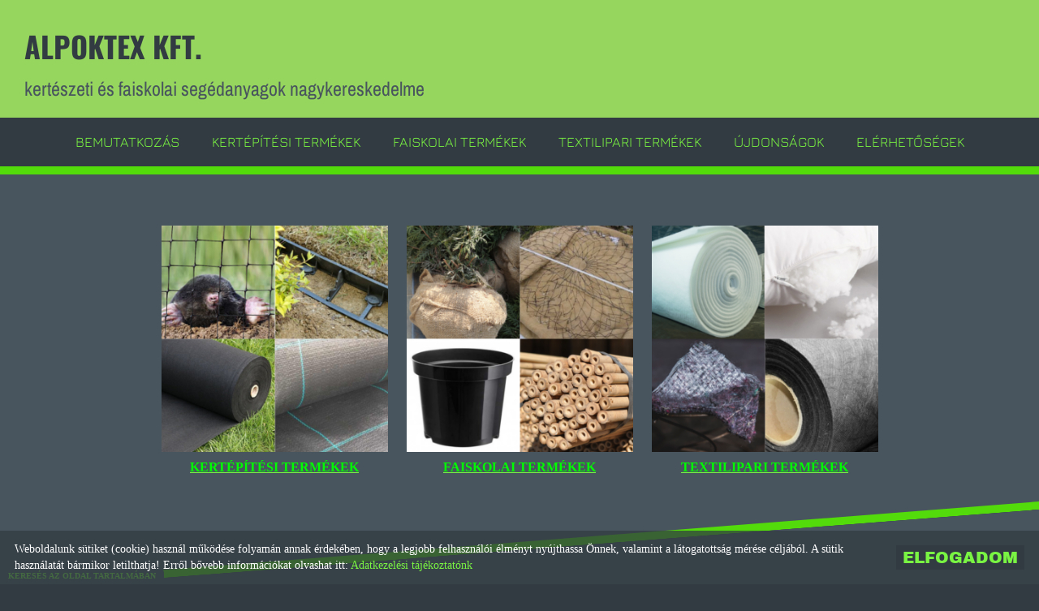

--- FILE ---
content_type: text/html; charset=UTF-8
request_url: https://alpoktex.hu/hu/
body_size: 11202
content:
<!DOCTYPE html PUBLIC "-//W3C//DTD XHTML 1.0 Transitional//EN" "http://www.w3.org/TR/xhtml1/DTD/xhtml1-transitional.dtd">
<html xmlns="http://www.w3.org/1999/xhtml" xml:lang="hu" lang="hu" class="menu_top ">
<head>
<script>
    window.dataLayer = window.dataLayer || [];
    function gtag(){dataLayer.push(arguments);}

    gtag('consent', 'default', {
        'ad_user_data': 'denied',
        'ad_personalization': 'denied',
        'ad_storage': 'denied',
        'analytics_storage': 'denied',
        'functionality_storage': 'denied',
        'personalization_storage': 'denied',
        'security_storage': 'granted',
        'wait_for_update': 500,
    });
    gtag('consent', 'update', {
        'ad_user_data': 'granted',
        'ad_personalization': 'granted',
        'ad_storage': 'granted',
        'analytics_storage': 'granted',
        'functionality_storage': 'granted',
        'personalization_storage': 'granted',
    });
</script>

<!-- Global site tag (gtag.js) - Google Analytics -->
<script async src="https://www.googletagmanager.com/gtag/js?id=UA-144594973-1"></script>
<script>
    gtag('js', new Date());
    gtag('config', 'UA-144594973-1');
</script>


<meta http-equiv="X-UA-Compatible" content="IE=edge" />
<meta http-equiv="content-type" content="text/html; charset=utf-8" />
<meta http-equiv="content-language" content="hu" />
<meta http-equiv="expires" content="0" />
<meta http-equiv="X-UA-Compatible" content="IE=EmulateIE7" />
<meta name="robots" content="index,follow" />
<meta name="language" content="hu" />
<meta name="page-topic" content="all, alle" />
<meta name="distribution" content="global" />
<meta name="revisit-after" content="5 days" />
<meta name="author" content="Webgenerator Kft. - www.webgenerator.hu" />
<meta name="copyright" content="Webgenerator - www.webgenerator.hu" />
<meta name="publisher" content="Webgenerator Kft. - www.webgenerator.hu" />
<link rel='shortcut icon' type='image/x-icon' href='//alpoktex.hu/images/microsites/favicon/14062906165d383a5a9846b.ico' />

<meta name="viewport" content="width=device-width, initial-scale=1.0, viewport-fit=cover">

<meta name="format-detection" content="telephone=no">
<meta name="apple-mobile-web-app-capable" content="yes">
<meta name="apple-touch-fullscreen" content="yes">

<title>Alpoktex Kft.</title>
<meta name="description" content="Cégünk kertépítőket, kertészeti árudákat faiskolákat lát el professzionális kertépítési kellékekkel és segédanyagokkal. Vakondháló, geotextília, műanyag kerti szegély, térkőszegély, ágyásszegély, agroszövet, geotextil, gyomfólia, gyeprács, árnyékoló háló, fűmagos geotextília, erózióvédelmi kókusz, erózióvédelmi jutaháló, kertépítési segédanyagok, gyepszőnyeg, faiskolai kellékanyagok, faiskolai jutazsák, jutaszövet, konitex, műanyag faiskolai konténer, műanyag cserép, bambusz karó, kötözőanyagok, kókusz konténerfedő, szivatószövet, fenyőcsomagoló háló, karácsonyfaháló, faiskolai konténer támasztó fém rács nagykereskedelme.
Bútoripari flízvatta, kárpitosipari flízvatta, paplantöltet, szilikonizált poliészter töltőanyag, párnatöltet, ruhaipari flíz, tűzött nemez, Fibertex nagykereskedelme" />

<meta name="DC.Title" content="Alpoktex Kft.">
<meta name="DC.Description" content="Cégünk kertépítőket, kertészeti árudákat faiskolákat lát el professzionális kertépítési kellékekkel és segédanyagokkal. Vakondháló, geotextília, műanyag kerti szegély, térkőszegély, ágyásszegély, agroszövet, geotextil, gyomfólia, gyeprács, árnyékoló háló, fűmagos geotextília, erózióvédelmi kókusz, erózióvédelmi jutaháló, kertépítési segédanyagok, gyepszőnyeg, faiskolai kellékanyagok, faiskolai jutazsák, jutaszövet, konitex, műanyag faiskolai konténer, műanyag cserép, bambusz karó, kötözőanyagok, kókusz konténerfedő, szivatószövet, fenyőcsomagoló háló, karácsonyfaháló, faiskolai konténer támasztó fém rács nagykereskedelme.
Bútoripari flízvatta, kárpitosipari flízvatta, paplantöltet, szilikonizált poliészter töltőanyag, párnatöltet, ruhaipari flíz, tűzött nemez, Fibertex nagykereskedelme">
<meta name="DC.Publisher" content="Webgenerator Kft. - www.webgenerator.hu">
<meta name="DC.Language" content="hu">

<meta property="og:url" content="https://alpoktex.hu/hu/"/>
<meta property="og:title" content=""/>
<meta property="og:description" content="Cégünk kertépítőket, kertészeti árudákat faiskolákat lát el professzionális kertépítési kellékekkel és segédanyagokkal. Vakondháló, geotextília, műanyag kerti szegély, térkőszegély, ágyásszegély, agroszövet, geotextil, gyomfólia, gyeprács, árnyékoló háló, fűmagos geotextília, erózióvédelmi kókusz, erózióvédelmi jutaháló, kertépítési segédanyagok, gyepszőnyeg, faiskolai kellékanyagok, faiskolai jutazsák, jutaszövet, konitex, műanyag faiskolai konténer, műanyag cserép, bambusz karó, kötözőanyagok, kókusz konténerfedő, szivatószövet, fenyőcsomagoló háló, karácsonyfaháló, faiskolai konténer támasztó fém rács nagykereskedelme.
Bútoripari flízvatta, kárpitosipari flízvatta, paplantöltet, szilikonizált poliészter töltőanyag, párnatöltet, ruhaipari flíz, tűzött nemez, Fibertex nagykereskedelme"/>

<script type="text/javascript">
    var _lang = 'hu';
    var _show_page_search = true;    
    var _show_page_search_error_1 = 'Legalább 3 karaktert meg kell adni a kereséshez!';    
</script>
<script type="text/javascript">
	var menuFixed = false;
    var menuFixedMobile = false;

	
    
    var menuOverlay = false;

    
    var module_landing = false;

    
	var allowLangs = false;

	
    var enableScrollContent = false;

        enableScrollContent = true;
    
    var colors = [];

    
    var details = false;

    
    var swiper_speed = "1000";
    var swiper_autoplay = "5000";
    var swiper_effect = "fade";
</script>

<style>
body {
    --separation-height: 0px;
    --map-height: 400px;
    --form-maxwidth: 100%;
    --menu-text-transform: uppercase;
    --menu-down-text-transform: uppercase;
    --title-dividers-size: 50px;
    --title-dividers-margintop: 0px;
    --headerimage-box-width: 600px;
    --headerimage-box-inside-width: 600px;
    --headerimage-minheight: 600px;
    --headerimage-inside-minheight: 600px;
    --button-text-transform: uppercase;
    --tooltip-maxwidth: 200px;
    --cats-cols-count: 4;    
    --cats-cols-maxcount: 3;
    --cats-cols-maxcount2: 2;
    --subcats-cols-count: 4;
    --subcats-cols-maxcount: 3;
    --subcats-cols-maxcount2: 2;
}
</style>


<script>
    var GLOBAL_SETTINGS = {
        recaptcha_site_key: '6Lf09TMUAAAAAKtmNN9ert7R41EGivrklBPKuw_h'
    }
    var GLOBAL_MESSAGES = {
        global_error: 'Hiba',
        global_system_message: 'Rendszerüzenet',
        orders_empty_amount: 'Nem adott meg mennyiséget!',
        orders_to_basket_failed: 'A tétel kosárba helyezése sikertelen volt!',
        orders_to_basket_success: 'A tétel sikeresen a kosárba került!',
        orders_go_to_basket: 'Ugrás a kosárhoz',
        orders_continue_shopping: 'Vásárlás folytatása',
        orders_basket_delete_confirm: 'Biztosan törölni szeretné a tételt?',
        orders_basket_delete_confirm_yes: 'Igen, törlöm!',
        orders_basket_delete_cancel: 'Mégse',
    }                
</script>

<link href="/styles.css?v=2.2.2.1178" rel="stylesheet" type="text/css" media="screen, print" />
<link href="/styles_print.css?v=2.2.2.1178" rel="stylesheet" type="text/css" media="print" />
<script language="javascript" type="text/javascript" src="/default.js?v=2.2.2.1178"></script>


<link href="/css/microsites/11114076/template_colors.css?1686737116" rel="stylesheet" type="text/css" media="screen, print" />


<style type="text/css">
/* jura-regular - latin-ext_latin */
@font-face {
    font-family: 'Jura';
    font-style: normal;
    font-weight: 400;
    src: url('/microsites_fonts/jura-v24-latin-ext_latin/jura-v24-latin-ext_latin-regular.eot'); /* IE9 Compat Modes */
    src: local(''),
    url('/microsites_fonts/jura-v24-latin-ext_latin/jura-v24-latin-ext_latin-regular.eot?#iefix') format('embedded-opentype'), /* IE6-IE8 */
    url('/microsites_fonts/jura-v24-latin-ext_latin/jura-v24-latin-ext_latin-regular.woff2') format('woff2'), /* Super Modern Browsers */
    url('/microsites_fonts/jura-v24-latin-ext_latin/jura-v24-latin-ext_latin-regular.woff') format('woff'), /* Modern Browsers */
    url('/microsites_fonts/jura-v24-latin-ext_latin/jura-v24-latin-ext_latin-regular.ttf') format('truetype'), /* Safari, Android, iOS */
    url('/microsites_fonts/jura-v24-latin-ext_latin/jura-v24-latin-ext_latin-regular.svg#Jura') format('svg'); /* Legacy iOS */
}
/* jura-700 - latin-ext_latin */
@font-face {
    font-family: 'Jura';
    font-style: normal;
    font-weight: 700;
    src: url('/microsites_fonts/jura-v24-latin-ext_latin/jura-v24-latin-ext_latin-700.eot'); /* IE9 Compat Modes */
    src: local(''),
    url('/microsites_fonts/jura-v24-latin-ext_latin/jura-v24-latin-ext_latin-700.eot?#iefix') format('embedded-opentype'), /* IE6-IE8 */
    url('/microsites_fonts/jura-v24-latin-ext_latin/jura-v24-latin-ext_latin-700.woff2') format('woff2'), /* Super Modern Browsers */
    url('/microsites_fonts/jura-v24-latin-ext_latin/jura-v24-latin-ext_latin-700.woff') format('woff'), /* Modern Browsers */
    url('/microsites_fonts/jura-v24-latin-ext_latin/jura-v24-latin-ext_latin-700.ttf') format('truetype'), /* Safari, Android, iOS */
    url('/microsites_fonts/jura-v24-latin-ext_latin/jura-v24-latin-ext_latin-700.svg#Jura') format('svg'); /* Legacy iOS */
}

/* archivo-black-regular - latin-ext_latin */
@font-face {
    font-family: 'Archivo Black';
    font-style: normal;
    font-weight: 400;
    src: url('/microsites_fonts/archivo-black-v17-latin-ext_latin/archivo-black-v17-latin-ext_latin-regular.eot'); /* IE9 Compat Modes */
    src: local(''),
    url('/microsites_fonts/archivo-black-v17-latin-ext_latin/archivo-black-v17-latin-ext_latin-regular.eot?#iefix') format('embedded-opentype'), /* IE6-IE8 */
    url('/microsites_fonts/archivo-black-v17-latin-ext_latin/archivo-black-v17-latin-ext_latin-regular.woff2') format('woff2'), /* Super Modern Browsers */
    url('/microsites_fonts/archivo-black-v17-latin-ext_latin/archivo-black-v17-latin-ext_latin-regular.woff') format('woff'), /* Modern Browsers */
    url('/microsites_fonts/archivo-black-v17-latin-ext_latin/archivo-black-v17-latin-ext_latin-regular.ttf') format('truetype'), /* Safari, Android, iOS */
    url('/microsites_fonts/archivo-black-v17-latin-ext_latin/archivo-black-v17-latin-ext_latin-regular.svg#ArchivoBlack') format('svg'); /* Legacy iOS */
}

/* archivo-narrow-regular - latin-ext_latin */
@font-face {
    font-family: 'Archivo Narrow';
    font-style: normal;
    font-weight: 400;
    src: url('/microsites_fonts/archivo-narrow-v24-latin-ext_latin/archivo-narrow-v24-latin-ext_latin-regular.eot'); /* IE9 Compat Modes */
    src: local(''),
    url('/microsites_fonts/archivo-narrow-v24-latin-ext_latin/archivo-narrow-v24-latin-ext_latin-regular.eot?#iefix') format('embedded-opentype'), /* IE6-IE8 */
    url('/microsites_fonts/archivo-narrow-v24-latin-ext_latin/archivo-narrow-v24-latin-ext_latin-regular.woff2') format('woff2'), /* Super Modern Browsers */
    url('/microsites_fonts/archivo-narrow-v24-latin-ext_latin/archivo-narrow-v24-latin-ext_latin-regular.woff') format('woff'), /* Modern Browsers */
    url('/microsites_fonts/archivo-narrow-v24-latin-ext_latin/archivo-narrow-v24-latin-ext_latin-regular.ttf') format('truetype'), /* Safari, Android, iOS */
    url('/microsites_fonts/archivo-narrow-v24-latin-ext_latin/archivo-narrow-v24-latin-ext_latin-regular.svg#ArchivoNarrow') format('svg'); /* Legacy iOS */
}
/* archivo-narrow-700 - latin-ext_latin */
@font-face {
    font-family: 'Archivo Narrow';
    font-style: normal;
    font-weight: 700;
    src: url('/microsites_fonts/archivo-narrow-v24-latin-ext_latin/archivo-narrow-v24-latin-ext_latin-700.eot'); /* IE9 Compat Modes */
    src: local(''),
    url('/microsites_fonts/archivo-narrow-v24-latin-ext_latin/archivo-narrow-v24-latin-ext_latin-700.eot?#iefix') format('embedded-opentype'), /* IE6-IE8 */
    url('/microsites_fonts/archivo-narrow-v24-latin-ext_latin/archivo-narrow-v24-latin-ext_latin-700.woff2') format('woff2'), /* Super Modern Browsers */
    url('/microsites_fonts/archivo-narrow-v24-latin-ext_latin/archivo-narrow-v24-latin-ext_latin-700.woff') format('woff'), /* Modern Browsers */
    url('/microsites_fonts/archivo-narrow-v24-latin-ext_latin/archivo-narrow-v24-latin-ext_latin-700.ttf') format('truetype'), /* Safari, Android, iOS */
    url('/microsites_fonts/archivo-narrow-v24-latin-ext_latin/archivo-narrow-v24-latin-ext_latin-700.svg#ArchivoNarrow') format('svg'); /* Legacy iOS */
}

/* oswald-regular - latin-ext_latin */
@font-face {
    font-family: 'Oswald';
    font-style: normal;
    font-weight: 400;
    src: url('/microsites_fonts/oswald-v49-latin-ext_latin/oswald-v49-latin-ext_latin-regular.eot'); /* IE9 Compat Modes */
    src: local(''),
    url('/microsites_fonts/oswald-v49-latin-ext_latin/oswald-v49-latin-ext_latin-regular.eot?#iefix') format('embedded-opentype'), /* IE6-IE8 */
    url('/microsites_fonts/oswald-v49-latin-ext_latin/oswald-v49-latin-ext_latin-regular.woff2') format('woff2'), /* Super Modern Browsers */
    url('/microsites_fonts/oswald-v49-latin-ext_latin/oswald-v49-latin-ext_latin-regular.woff') format('woff'), /* Modern Browsers */
    url('/microsites_fonts/oswald-v49-latin-ext_latin/oswald-v49-latin-ext_latin-regular.ttf') format('truetype'), /* Safari, Android, iOS */
    url('/microsites_fonts/oswald-v49-latin-ext_latin/oswald-v49-latin-ext_latin-regular.svg#Oswald') format('svg'); /* Legacy iOS */
}
/* oswald-700 - latin-ext_latin */
@font-face {
    font-family: 'Oswald';
    font-style: normal;
    font-weight: 700;
    src: url('/microsites_fonts/oswald-v49-latin-ext_latin/oswald-v49-latin-ext_latin-700.eot'); /* IE9 Compat Modes */
    src: local(''),
    url('/microsites_fonts/oswald-v49-latin-ext_latin/oswald-v49-latin-ext_latin-700.eot?#iefix') format('embedded-opentype'), /* IE6-IE8 */
    url('/microsites_fonts/oswald-v49-latin-ext_latin/oswald-v49-latin-ext_latin-700.woff2') format('woff2'), /* Super Modern Browsers */
    url('/microsites_fonts/oswald-v49-latin-ext_latin/oswald-v49-latin-ext_latin-700.woff') format('woff'), /* Modern Browsers */
    url('/microsites_fonts/oswald-v49-latin-ext_latin/oswald-v49-latin-ext_latin-700.ttf') format('truetype'), /* Safari, Android, iOS */
    url('/microsites_fonts/oswald-v49-latin-ext_latin/oswald-v49-latin-ext_latin-700.svg#Oswald') format('svg'); /* Legacy iOS */
}


</style>



<!-- Logó pozíciója és helye -->
	
	
	
	
    <script src='https://www.google.com/recaptcha/api.js?onload=onloadCallbackRecaptcha&render=explicit' async defer></script>
    

</head>
<body class="headerimage_main_disabled headerimage_disabled main sep_skew_left ">
    
	
    <div id="container-outside">
        <div id="container-bg">        	
                        <div id="container">
                <div id="container-inside">
                    <header>
                    <div id="header" class="logo_order_right">
        <div id="logo">
                        <h1 style="margin: 0; padding: 0; flex: 1; display: inline-block;">
            <a href="/hu/" aria-label="Főoldal" class="logo_txt">
                                <strong>ALPOKTEX KFT.</strong><br />
                                                kertészeti és faiskolai segédanyagok nagykereskedelme
                            </a>
        </h1>
            
    </div>
        <div class="menu_container_inside"><nav>    <div class="menu_container" id="menu">
        <div class="menu_container_inner_container">
                        <div class="menu_container_inner menu_align_center">
<div class="menu_item_container"><span class="menu_item  "><a href="/hu/bemutatkozas/" class="menu_item_inner" tabindex="0">Bemutatkozás</a></span></div><span class="sep"></span><div class="menu_item_container"><span class="menu_item  "><a href="/hu/kertepitesi-termekek/" class="menu_item_inner" tabindex="0">Kertépítési termékek</a></span></div><span class="sep"></span><div class="menu_item_container"><span class="menu_item  "><a href="/hu/faiskolai-termekek/" class="menu_item_inner" tabindex="0">Faiskolai termékek</a></span></div><span class="sep"></span><div class="menu_item_container"><span class="menu_item  "><a href="/hu/textilipari-termekek/" class="menu_item_inner" tabindex="0">Textilipari termékek</a></span></div><span class="sep"></span><div class="menu_item_container"><span class="menu_item  "><a  onkeypress="onKeyPressMenu(event, 'ujdonsagok');" onclick="scrollToIndexBlock('ujdonsagok');" class="menu_item_inner" tabindex="0">Újdonságok</a></span></div><span class="sep"></span><div class="menu_item_container"><span class="menu_item  "><a  onkeypress="onKeyPressMenu(event, 'elerhetosegek');" onclick="scrollToIndexBlock('elerhetosegek');" class="menu_item_inner" tabindex="0">Elérhetőségek</a></span></div><span class="sep"></span>
            </div>
        </div>
    </div>

    <script type="text/javascript">    
    $(function() {
        $('div.menu_items div.menu_items_inner a.menu_item span').on('click touchstart', function() {
            scrollToIndexBlock($(this).parent().data('scrollto'));
        });
    });
    </script>
    </nav></div>
    <span title="Menü megnyitása" class="icon_menu_mobile icon2-menu"></span>

    <div class="logo_menu_mobile" style="display: none;"></div>

    <div class="menu_mobile">
        <div class="menu_mobile_header">
            <span class="close" title="Menü bezárása" tabindex="0">X</span>
                    </div>
        <div class="menu_mobile_inside">
            <nav>
            <div id="menu">
                <span class="menu_item fdcolumn   " style="max-width: none !important; width: 100% !important;">
                    <a href="/hu/bemutatkozas/" class="menu_item_inner" onkeydown="onKeyPressMenuSubItemMobile(event, this);" tabindex="0" style="width: 100% !important;">Bemutatkozás<span></span></a>
                                    </span>
                <span class="menu_item fdcolumn   " style="max-width: none !important; width: 100% !important;">
                    <a href="/hu/kertepitesi-termekek/" class="menu_item_inner" onkeydown="onKeyPressMenuSubItemMobile(event, this);" tabindex="0" style="width: 100% !important;">Kertépítési termékek<span></span></a>
                                    </span>
                <span class="menu_item fdcolumn   " style="max-width: none !important; width: 100% !important;">
                    <a href="/hu/faiskolai-termekek/" class="menu_item_inner" onkeydown="onKeyPressMenuSubItemMobile(event, this);" tabindex="0" style="width: 100% !important;">Faiskolai termékek<span></span></a>
                                    </span>
                <span class="menu_item fdcolumn   " style="max-width: none !important; width: 100% !important;">
                    <a href="/hu/textilipari-termekek/" class="menu_item_inner" onkeydown="onKeyPressMenuSubItemMobile(event, this);" tabindex="0" style="width: 100% !important;">Textilipari termékek<span></span></a>
                                    </span>
                <span class="menu_item fdcolumn   " style="max-width: none !important; width: 100% !important;">
                    <a  onkeypress="onKeyPressMenu(event, 'ujdonsagok');" onclick="scrollToIndexBlock('ujdonsagok');" class="menu_item_inner" onkeydown="onKeyPressMenuSubItemMobile(event, this);" tabindex="0" style="width: 100% !important;">Újdonságok<span></span></a>
                                    </span>
                <span class="menu_item fdcolumn   " style="max-width: none !important; width: 100% !important;">
                    <a  onkeypress="onKeyPressMenu(event, 'elerhetosegek');" onclick="scrollToIndexBlock('elerhetosegek');" class="menu_item_inner" onkeydown="onKeyPressMenuSubItemMobile(event, this);" tabindex="0" style="width: 100% !important;">Elérhetőségek<span></span></a>
                                    </span>
            </div>
            </nav>
        </div>
    </div>
</div>
                    </header>

                    <main id="main">
                        <div id="data" data-url="main-data">
                            <div class="data_main">

    <div class="content_outer">

    <div id="index-htmls-2916" class="content menu_htmls module_17 odd" data-module-type="17" data-url="termekeink">
        <div class="content_inner">

    
    
    
            


            <div class="tcenter">
    	        <div class="htmls_block image_pos_above" style="width: 100%;">

    	            <div class="desc short" style="max-width: 1050px; width: 100%;">
    	            	<div class="html"><table align="center" border="0" cellpadding="10" cellspacing="3" class="table_responsive" style="width:90%;">
    <tbody>
        <tr>
            <td style="vertical-align: top; width: 33%;">
                <p style="text-align: center;"><a href="http://alpoktex.hu/hu/kertepitesi-termekek/"><img alt="" src="//admin.webgenerator.hu/uploads_customer/11113726/alpoktex/kertepites.png" style="width: 100%;" /></a></p>

                <p style="text-align: center;"><a href="http://alpoktex.hu/hu/kertepitesi-termekek/"><span style="color:#00FF00;"><span style="font-size:16px !important;"><strong>KERTÉPÍTÉSI TERMÉKEK</strong></span></span></a></p>
            </td>
            <td style="vertical-align: top; width: 33%;">
                <p style="text-align: center;"><a href="http://alpoktex.hu/hu/faiskolai-termekek/"><img alt="" src="//admin.webgenerator.hu/uploads_customer/11113726/alpoktex/faiskola.png" style="width: 100%;" /></a></p>

                <p style="text-align: center;"><a href="http://alpoktex.hu/hu/faiskolai-termekek/"><span style="color:#00FF00;"><span style="font-size:16px !important;"><strong>FAISKOLAI TERMÉKEK</strong></span></span></a></p>
            </td>
            <td style="vertical-align: top; width: 33%;">
                <p style="text-align: center;"><a href="http://alpoktex.hu/hu/textilipari-termekek/"><img alt="" src="//admin.webgenerator.hu/uploads_customer/11113726/alpoktex/textil - Copy 1.png" style="width: 100%;" /></a></p>

                <p style="text-align: center;"><a href="http://alpoktex.hu/hu/textilipari-termekek/"><span style="color:#00FF00;"><span style="font-size:16px !important;"><strong>TEXTILIPARI TERMÉKEK</strong></span></span></a></p>
            </td>
        </tr>
    </tbody>
</table>

<p>&nbsp;</p>

<p>&nbsp;</p>
</div>

    	            </div>
                    
    	        </div>
            </div>    
	    </div>
	</div>
</div>


    <div class="content_outer">
    
<!--
    list_code: 9 - gallery
    din3 - 4 elem egy sorban
    din5 - 8 elem 2 sorban (4x2)
    din6 - 3 elem egy sorban (középre igazítva)
    din7 - 4 elem képkeret nélkül
    din8 - 3 elem szöveg hover-re
    din9 - 6 elem 2 soros szöveg hover-re
    din10 - 8 elem 2 soros

    list_code: 19 - hex
    list_code: 20 - etlap
    list_code: 21 - itallap
-->

    
    
    
    
    
    
    
    
    
    
    
    
    
    <div id="index-dynamics-3970" class="content menu_dynamics index-dynamics-din1 module_18 even" data-module-type="18" data-url="ujdonsagok">
        <div class="content_inner">
            <div class="header_container"><h2 class="divider-none">Újdonságok</h2></div>


            <div class="container_swiper" style="width: 90%; margin: 0 auto;">
                <div id="swiper-container-dynamics-594452" class="swiper-container1 swiper-container-dynamics p10">
                    <div class="swiper-wrapper">
                        <div class="swiper-slide has_button">
                            <div class="swiper-inner">


                                <div class="main_list_container">

                                    <div class="main_list_item">
                                            <a href="/hu/ujdonsagok/nemez-es-pamut-polirozo-korongok-muszaki-nemezek/" tabindex="-1" aria-hidden="true" class="border_img border_angular mb0">
                                                                                        <img src="/thumbs/4/c/0/4c08e5ec_I2ltYWdlcyNkeW5hbWljX2xpc3RzX29uZXBhZ2UjNCNjIzAjfGR5bmFtaWNfbGlzdHN8NTkwMzd8fDB8MTE3OHw0YzA4ZTVlYy5qcGc=_320x230.webp" alt="Nemez korong" title="Nemez korong" width="300" height="150" style="width: 100%; height: auto;" />

                                                                                </a>
                                        </div>

                                    <div class="main_list_item pl10 pr10">
                                        <div class="title title_none title_center">
                                            <a href="/hu/ujdonsagok/nemez-es-pamut-polirozo-korongok-muszaki-nemezek/" class="title">
                                                    Nemez és pamut polírozó korongok,...
                                                </a>
                                        </div>


                                        <p class="lead iscroller_vertical lead_center">
                                                        <span class="dblock">Cégünk továbbra is forgalmaz gyapjúnemez és pamut alapanyagú polírozó korongokat, tépőzáras nemez polírozó tárcsákat, illetve gyapjú műszaki nemezeket különböző méretekben.<br />
További információért kérem érdeklődjön elérhetőségeinken.<br />
</span>
                                                    </p>

                                        <div style="flex: 1;"></div>

    
                                            <div class="button_center button_uppercase"><a href="/hu/ujdonsagok/nemez-es-pamut-polirozo-korongok-muszaki-nemezek/" tabindex="-1" aria-hidden="true" class="btn">Részletek</a></div>
    
                                    </div>
                                </div>
                            </div>
                        </div>
                        <div class="swiper-slide has_button">
                            <div class="swiper-inner">


                                <div class="main_list_container">

                                    <div class="main_list_item">
                                            <a href="/hu/ujdonsagok/fules-muanyag-faiskolai-termeszto-edeny/" tabindex="-1" aria-hidden="true" class="border_img border_angular mb0">
                                                                                        <img src="/thumbs/9/4/6/9465bec1_I2ltYWdlcyNkeW5hbWljX2xpc3RzX29uZXBhZ2UjOSM0IzYjfGR5bmFtaWNfbGlzdHN8NTkwNjF8fDB8MTE3OHw5NDY1YmVjMS5qcGc=_320x230.webp" alt="Füles műanyag faiskolai termesztő edény" title="Füles műanyag faiskolai termesztő edény" width="300" height="150" style="width: 100%; height: auto;" />

                                                                                </a>
                                        </div>

                                    <div class="main_list_item pl10 pr10">
                                        <div class="title title_none title_center">
                                            <a href="/hu/ujdonsagok/fules-muanyag-faiskolai-termeszto-edeny/" class="title">
                                                    Füles műanyag faiskolai termesztő edény
                                                </a>
                                        </div>


                                        <p class="lead iscroller_vertical lead_center">
                                                        <span class="dblock">Füles , kerek - vastag falú, puha / rugalmas termesztő edény (polietilén).<br />
Űrméret: 30 / 35 / 45 / 50 / 60 / 70 / 80 liter</span>
                                                    </p>

                                        <div style="flex: 1;"></div>

    
                                            <div class="button_center button_uppercase"><a href="/hu/ujdonsagok/fules-muanyag-faiskolai-termeszto-edeny/" tabindex="-1" aria-hidden="true" class="btn">Részletek</a></div>
    
                                    </div>
                                </div>
                            </div>
                        </div>
                        <div class="swiper-slide has_button">
                            <div class="swiper-inner">


                                <div class="main_list_container">

                                    <div class="main_list_item">
                                            <a href="/hu/ujdonsagok/geotextilia-50g-m2/" tabindex="-1" aria-hidden="true" class="border_img border_angular mb0">
                                                                                        <img src="/thumbs/6/4/3/64336e87_I2ltYWdlcyNkeW5hbWljX2xpc3RzX29uZXBhZ2UjNiM0IzMjfGR5bmFtaWNfbGlzdHN8NTkwNjJ8fDB8MTE3OHw2NDMzNmU4Ny5qcGc=_320x230.webp" alt="Geotextília 50g/m2" title="Geotextília 50g/m2" width="300" height="150" style="width: 100%; height: auto;" />

                                                                                </a>
                                        </div>

                                    <div class="main_list_item pl10 pr10">
                                        <div class="title title_none title_center">
                                            <a href="/hu/ujdonsagok/geotextilia-50g-m2/" class="title">
                                                    Geotextília 50g/m2
                                                </a>
                                        </div>


                                        <p class="lead iscroller_vertical lead_center">
                                                        <span class="dblock">Geotextília 50g/m2 területi súlyban.<br />
Tekercsméret: 1,6m x 100m</span>
                                                    </p>

                                        <div style="flex: 1;"></div>

    
                                            <div class="button_center button_uppercase"><a href="/hu/ujdonsagok/geotextilia-50g-m2/" tabindex="-1" aria-hidden="true" class="btn">Részletek</a></div>
    
                                    </div>
                                </div>
                            </div>
                        </div>
                        <div class="swiper-slide has_button">
                            <div class="swiper-inner">


                                <div class="main_list_container">

                                    <div class="main_list_item">
                                            <a href="/hu/ujdonsagok/leszurhato-muanyag-agyasszegely/" tabindex="-1" aria-hidden="true" class="border_img border_angular mb0">
                                                                                        <img src="/thumbs/5/8/6/586a64da_I2ltYWdlcyNkeW5hbWljX2xpc3RzX29uZXBhZ2UjNSM4IzYjfGR5bmFtaWNfbGlzdHN8NTkwNjN8fDB8MTE3OHw1ODZhNjRkYS5qcGc=_320x230.webp" alt="Leszúrható műanyag ágyásszegély" title="Leszúrható műanyag ágyásszegély" width="300" height="150" style="width: 100%; height: auto;" />

                                                                                </a>
                                        </div>

                                    <div class="main_list_item pl10 pr10">
                                        <div class="title title_none title_center">
                                            <a href="/hu/ujdonsagok/leszurhato-muanyag-agyasszegely/" class="title">
                                                    Leszúrható műanyag ágyásszegély
                                                </a>
                                        </div>


                                        <p class="lead iscroller_vertical lead_center">
                                                        <span class="dblock">Leszúrható műanyag ágyásszegély.<br />
Kerti ágyások, gyepszélek, utak elválasztásához. Egymással összekapcsolható, hajlítható kerti szegélyelemek.<br />
Fekete, barna, zöld színben.<br />
Méret:60cm (hossz) x 12cm (magasság)</span>
                                                    </p>

                                        <div style="flex: 1;"></div>

    
                                            <div class="button_center button_uppercase"><a href="/hu/ujdonsagok/leszurhato-muanyag-agyasszegely/" tabindex="-1" aria-hidden="true" class="btn">Részletek</a></div>
    
                                    </div>
                                </div>
                            </div>
                        </div>
                        <div class="swiper-slide has_button">
                            <div class="swiper-inner">


                                <div class="main_list_container">

                                    <div class="main_list_item">
                                            <a href="/hu/ujdonsagok/gyepracs-l1/" tabindex="-1" aria-hidden="true" class="border_img border_angular mb0">
                                                                                        <img src="/thumbs/a/2/8/a286750a_I2ltYWdlcyNkeW5hbWljX2xpc3RzX29uZXBhZ2UjYSMyIzgjfGR5bmFtaWNfbGlzdHN8NTkwNjV8fDB8MTE3OHxhMjg2NzUwYS5qcGc=_320x230.webp" alt="Gyeprács L1" title="Gyeprács L1" width="300" height="150" style="width: 100%; height: auto;" />

                                                                                </a>
                                        </div>

                                    <div class="main_list_item pl10 pr10">
                                        <div class="title title_none title_center">
                                            <a href="/hu/ujdonsagok/gyepracs-l1/" class="title">
                                                    Gyeprács L1
                                                </a>
                                        </div>


                                        <p class="lead iscroller_vertical lead_center">
                                                        <span class="dblock">Gyeprács L1<br />
Nagy szilárdságú, egymással összekapcsolható műanyag aljzaterősítő rács elemek. Parkolók, autóbeállók, kerti utak kialakításához.</span>
                                                    </p>

                                        <div style="flex: 1;"></div>

    
                                            <div class="button_center button_uppercase"><a href="/hu/ujdonsagok/gyepracs-l1/" tabindex="-1" aria-hidden="true" class="btn">Részletek</a></div>
    
                                    </div>
                                </div>
                            </div>
                        </div>
                        <div class="swiper-slide has_button">
                            <div class="swiper-inner">


                                <div class="main_list_container">

                                    <div class="main_list_item">
                                            <a href="/hu/ujdonsagok/vakondhalo-pp1-2mx100m/" tabindex="-1" aria-hidden="true" class="border_img border_angular mb0">
                                                                                        <img src="/thumbs/9/5/c/95c16001_I2ltYWdlcyNkeW5hbWljX2xpc3RzX29uZXBhZ2UjOSM1I2MjfGR5bmFtaWNfbGlzdHN8NTkwNjZ8fDB8MTE3OHw5NWMxNjAwMS5qcGc=_320x230.webp" alt="Vakondháló PP1/2mx100m" title="Vakondháló PP1/2mx100m" width="300" height="150" style="width: 100%; height: auto;" />

                                                                                </a>
                                        </div>

                                    <div class="main_list_item pl10 pr10">
                                        <div class="title title_none title_center">
                                            <a href="/hu/ujdonsagok/vakondhalo-pp1-2mx100m/" class="title">
                                                    Vakondháló PP1/2mx100m
                                                </a>
                                        </div>


                                        <p class="lead iscroller_vertical lead_center">
                                                        <span class="dblock">Vakondháló PP1/2mx100m<br />
A PP1 típusú vakondháló a 2mx200m tekercsméret mellet már kapható 2mx100m tekercsméretben is!</span>
                                                    </p>

                                        <div style="flex: 1;"></div>

    
                                            <div class="button_center button_uppercase"><a href="/hu/ujdonsagok/vakondhalo-pp1-2mx100m/" tabindex="-1" aria-hidden="true" class="btn">Részletek</a></div>
    
                                    </div>
                                </div>
                            </div>
                        </div>
                    </div>
                </div>

                <div id="swiper-button-next-dynamics-594452" class="swiper_button swiper-button-next-dynamics arrow_angular"></div>
                <div id="swiper-button-prev-dynamics-594452" class="swiper_button swiper-button-prev-dynamics arrow_angular"></div>
            </div>

            <div class="tcenter"><a href="ujdonsagok/" class="btn btn_more">tovább</a></div>
        </div>
    </div>


    <script type="text/javascript">
        var swiper_dynamics_594452;

        var timer_height = null;

        function heightTimer(item) {
            if ($(window).width() <= 950) return;

            timer_height = setTimeout(function() {
                $.each($('.index-dynamics-'+item), function( key, value ) {
                    var maxHeight = parseInt($('.main_list_container img', this).height()) + parseInt($('.main_list_container a.border_img', this).css('border-width'))*2;

                    if (maxHeight > 200) {
                        $('.main_list_container', this).css('max-height', maxHeight + 'px');
                    }
                });
            }, 2000);
        }

        $(window).bind('resize orientationchange', function() {
                        heightTimer('din1');
            
            /* 20220216
            setTimeout(function() {
                swiper_dynamics_594452.update();
            }, 1000);
            */
        });

        /* 20220216
        $(window).on('load', function() {
            swiper_dynamics_594452.update();
        });
        */

        $(function() {
                        heightTimer('din1');
            
            swiper_dynamics_594452 = new Swiper('#swiper-container-dynamics-594452', {
                pagination: '',
                navigation: {
                    nextEl: '#swiper-button-next-dynamics-594452',
                    prevEl: '#swiper-button-prev-dynamics-594452',
                },
                                spaceBetween: 10,
                                speed: 500,
                watchSlidesProgress: true,
                watchSlidesVisibility: true,

            
                            slidesPerView: 1,
                centeredSlides: true,

            
                autoplayDisableOnInteraction: false,
                preventClicks: true,
                preventClicksPropagation: true
            });

        
        if (swiper_dynamics_594452.slides.length < 4 && $(window).width() > 800) {
            $('#swiper-container-dynamics-594452').addClass('swiper_centered_items');
        }
        });
    </script>
</div>

    <div class="content_outer map">

    <div id="index-contact" class="content menu_contact odd" data-url="elerhetosegek">
        <div class="content_inner">
                <div class="header_container"><h2 class="divider-none">Elérhetőségek</h2></div>

                    <div class="pre_lead_container">
                    <div class="pre_lead">
                        <p>Árajánlatért keressen minket az alábbi elérhetőségeken:<br />
    &nbsp;</p>

                    </div>
                </div>
    
                <div class="boxes">
                    <div class="contact_details box_50 order2">
                        

                        <div class="dflex pt20" style="flex-direction: column; position: relative; z-index: 1;">
                        <div class="contact_row">
                        <h2 class="tleft fs22 mt10 mb0">ALPOKTEX KFT.</h2>
                    

                        <div class="contact_params">
                            <div class="params_item">
                                <strong>Cím:</strong>
                                9700 Szombathely
                            </div>
                                    <div class="params_item">
                                        <strong>Telefon:</strong>
                                                    <a href="tel:+36203129207">+36203129207</a> &nbsp;
                                                <a href="tel:+36203394848">+36203394848</a> &nbsp;
                                    </div>
    
    
    
    
                                <div class="params_item">
                                    <strong>E-mail:</strong>
                                                <a href="mailto:alpoktex@alpoktex.hu">alpoktex@alpoktex.hu</a> &nbsp;
                                </div>
                        </div>                    
                    </div>

                    <div class="contact_row">
                
                    </div>
                </div>
                </div>
                <div class="contact_form box_50 order1">
                
         
                <div class="contact_form_inner">
                    <h3>Kommunikációs űrlap</h3>

                    <p>Kérjük, adatait pontosan adja meg a sikeres kapcsolatfelvétel érdekében!</p>

                    <form method="post" autocomplete="off" action="/hu/elerhetosegek/#form" class="form mb20 contact_form_col_2">
                        <div class="form_inner">
                            <div class="form_row">
                                <label class="label_title animate" for="fp_email_kapcsolat[name]">Név <strong>(kötelező)</strong></label>
                                <div class="form_input"><input type="text" name="fp_email_kapcsolat[name]" id="fp_email_kapcsolat[name]" value="" autocomplete="false" /></div>
                            </div>

                            <div class="form_row">
                                <label class="label_title animate" for="fp_email_kapcsolat[address]">Cím</label>
                                <div class="form_input"><input type="text" name="fp_email_kapcsolat[address]" id="fp_email_kapcsolat[address]" value="" autocomplete="false" /></div>
                            </div>    

                            <div class="form_row">
                                <label class="label_title animate" for="fp_email_kapcsolat[phone]">Telefon <strong>(kötelező)</strong></label>
                                <div class="form_input"><input type="text" name="fp_email_kapcsolat[phone]" id="fp_email_kapcsolat[phone]" value="" autocomplete="false" class="phone" /></div>
                            </div>

                            <div class="form_row">
                                <label class="label_title animate" for="fp_email_kapcsolat[email]">E-mail <strong>(kötelező)</strong></label>
                                <div class="form_input"><input type="text" name="fp_email_kapcsolat[email]" id="fp_email_kapcsolat[email]" value="" autocomplete="false" /></div>
                            </div>
                            
                            <div class="form_row row_textarea form_row_full_width">    
                                <label class="label_title animate" for="fp_email_kapcsolat[comment]">Megjegyzés</label>
                                <div class="form_textarea"><textarea name="fp_email_kapcsolat[comment]" id="fp_email_kapcsolat[comment]" autocomplete="false"></textarea></div>
                            </div>
                            
                            <div class="form_row form_row_full_width" style="margin: 10px 0 20px 0;">
                                <div class="form_radio">
                                    <label class="checkbox" tabindex="0" title="Az Adatvédelmi tájékoztatót megismertem és elfogadom">
                                        <input type="checkbox" name="fp_email_kapcsolat[terms]" id="fp_email_kapcsolat[terms]" value="1" tabindex="-1" />
                                        <span class="label-text multiline">
                                            Az <a href="/hu/adatkezelesi-tajekoztato/" target="_blank" class="underline"><strong>Adatvédelmi tájékoztatót</strong></a> megismertem és elfogadom
                                        </span>
                                    </label>
                                </div>
                            </div>
                        </div>    

                        <input type="hidden" name="onepage_index" value="1" />                        
                        <div class="btn_contact button_left button_uppercase">
                            <button name="submit_btn" id="submit_btn_contact_index" class="btn js-submit-recaptcha">Elküld</button>
                        </div>
                    </form>
                </div>    
                </div>
            </div>
        </div>        
    </div>

    <script type="text/javascript">
    $(document).ready(function() {
    	$('.row_scrollable').each(function() {
			$('.lead', this).height($(this).height()-$('.lead', this).position().top - 50);    		
    	});        


		$('.content_outer.map').click(function () {
		    $('iframe', this).removeClass('pe_none');
		});

		$('.content_outer.map').mouseleave(function() {
		  $('iframe', this).addClass('pe_none'); 
		});

        $('.btn_opentime, .btn_moreinfo').bind('keydown', function(e) {
            if (e.keyCode == 13) {
                $(this).trigger('click');
                e.preventDefault();
            }
        });

        $('.btn_opentime').bind('click', function() {
            swal({
                title: 'Nyitvatartás',
                html: '',
                confirmButtonText: 'Bezár'
            });
        });

        $('.btn_moreinfo').bind('click', function() {
            swal({
                title: '',
                html: '',
                confirmButtonText: 'Bezár'
            });
        });
    });
    </script>    
</div>

</div>


<script type="text/javascript">
    function setTruncate() {
        $('.content_outer').each(function( ind1 ) {
            $('.swiper-slide p.shave', this).each(function( ind2 ) {
                var maxHeight = $(this).height();

                if (maxHeight && !$(this).hasClass('shaved') && $(this).is(":visible")) {
                    $('span', this).shave(maxHeight);
                    $(this).addClass('shaved');
                }
            });
        });
    }

    var timer_shave = null;

    function shaveTimer() {
        clearTimeout(timer_shave);
        timer_shave = setTimeout(function() {
            setTruncate();
        }, 1700); //1700
    }

    $(window).on('load', function() {
        shaveTimer();

        $('.swiper-slide p.shave').css('max-height', '100%');

        $('.swiper-inner').bind('mouseover click', function() {
            var item = $('.main_lead_inner p.shave', this);
            var mainLeadInnerHeight = item.height();

            if (mainLeadInnerHeight > 0 && !$(item).hasClass('shaved')) {
                $('.main_lead_inner p.shave span', this).shave(mainLeadInnerHeight);
                $(item).addClass('shaved');
            }
        });
    });

    $(window).on('resize orientationchange', function () {
        shaveTimer();
    });

    $(function () {
    });
</script>
                        </div>
                    </main>


                    <footer>
                        <div id="footer">
	<div class="footer_item footer_copy">&copy; 2026 - Minden jog fenntartva</div>

	<div class="footer_item footer_menu">
		<a href="/hu/oldal-informaciok/">Oldal információk</a>
		<a href="/hu/adatkezelesi-tajekoztato/">Adatkezelési tájékoztató</a>
								<a href="/hu/impresszum/">Impresszum</a>
	</div>
</div>                    </footer>

                </div>

            </div>
        </div>    
    </div>

    <div class="scroll_top icon2-scroll-up" tabindex="0"></div>

</div>




<script type="text/javascript">
    function lgAddingTitle(that, fromTouch) {
        $('.lg-object.lg-image').attr('alt', $('a:nth-child('+(parseInt(fromTouch)+1)+') img', that).attr('alt'));
        $('.lg-object.lg-image').attr('title', $('a:nth-child('+(parseInt(fromTouch)+1)+') img', that).attr('title'));
    }

    $(function() {
        // tooltip settings
        $('.tooltip, .img-tooltip, .html img').tipsy({            
            gravity: 'n',

            className: 'tooltip_title_align_left'
            
        });

        var lgOptions = {
            thumbnail: false,
          getCaptionFromTitleOrAlt: true,
          hash: false
        };        

        // lightgallery
        var $lg = $('.lightgallery');

        $lg.lightGallery(lgOptions);

        $lg.on('onAfterSlide.lg',function(event, index, fromTouch, fromThumb) {
            lgAddingTitle(this, fromTouch);
        });

        var $lgHTML = $('.html');        

        var lgOptionsHTML = {selector: '.lg-gallery'};
        
        $.extend(lgOptionsHTML, lgOptions);

        $lgHTML.lightGallery(lgOptionsHTML);

        $lgHTML.on('onAfterSlide.lg',function(event, index, fromTouch, fromThumb) {
            lgAddingTitle(this, fromTouch);
        });
    });
</script>

    <script type="text/javascript" id="cookieinfo"
        src="/js/cookieinfo.min.js"
            data-position="center"
        data-bg="#645862"
        data-fg="#FFFFFF"
        data-link="#F1D600"
        data-cookie="CookieInfoScript"
        data-text-align="left"
        data-message="Weboldalunk sütiket (cookie) használ működése folyamán annak érdekében, hogy a legjobb felhasználói élményt nyújthassa Önnek, valamint a látogatottság mérése céljából. A sütik használatát bármikor letilthatja! Erről bővebb információkat olvashat itt:"
        data-linkmsg="Adatkezelési tájékoztatónk"
        data-moreinfo="/hu/adatkezelesi-tajekoztato/"
        data-zindex="999999"
        data-close-text="Elfogadom"
        data-expires="cs, 23 júl 2026 12:01:01 +0200">
    </script>


<script type="text/javascript">
    $(document).ready(function() {
        setTimeout(function() {
            $('.icon_basket').bind('click', function () {
                $('.layer_basket').toggleClass('open');
            });
        }, 400);
    });
</script>
<a href='/hu/' title="ALPOKTEX KFT. - Magyar" class="languagechooser">ALPOKTEX KFT. - Magyar</a></body>
</html>

--- FILE ---
content_type: text/html; charset=utf-8
request_url: https://www.google.com/recaptcha/api2/anchor?ar=1&k=6Lf09TMUAAAAAKtmNN9ert7R41EGivrklBPKuw_h&co=aHR0cHM6Ly9hbHBva3RleC5odTo0NDM.&hl=en&v=PoyoqOPhxBO7pBk68S4YbpHZ&size=invisible&anchor-ms=20000&execute-ms=30000&cb=bk0gtzw92dz9
body_size: 49380
content:
<!DOCTYPE HTML><html dir="ltr" lang="en"><head><meta http-equiv="Content-Type" content="text/html; charset=UTF-8">
<meta http-equiv="X-UA-Compatible" content="IE=edge">
<title>reCAPTCHA</title>
<style type="text/css">
/* cyrillic-ext */
@font-face {
  font-family: 'Roboto';
  font-style: normal;
  font-weight: 400;
  font-stretch: 100%;
  src: url(//fonts.gstatic.com/s/roboto/v48/KFO7CnqEu92Fr1ME7kSn66aGLdTylUAMa3GUBHMdazTgWw.woff2) format('woff2');
  unicode-range: U+0460-052F, U+1C80-1C8A, U+20B4, U+2DE0-2DFF, U+A640-A69F, U+FE2E-FE2F;
}
/* cyrillic */
@font-face {
  font-family: 'Roboto';
  font-style: normal;
  font-weight: 400;
  font-stretch: 100%;
  src: url(//fonts.gstatic.com/s/roboto/v48/KFO7CnqEu92Fr1ME7kSn66aGLdTylUAMa3iUBHMdazTgWw.woff2) format('woff2');
  unicode-range: U+0301, U+0400-045F, U+0490-0491, U+04B0-04B1, U+2116;
}
/* greek-ext */
@font-face {
  font-family: 'Roboto';
  font-style: normal;
  font-weight: 400;
  font-stretch: 100%;
  src: url(//fonts.gstatic.com/s/roboto/v48/KFO7CnqEu92Fr1ME7kSn66aGLdTylUAMa3CUBHMdazTgWw.woff2) format('woff2');
  unicode-range: U+1F00-1FFF;
}
/* greek */
@font-face {
  font-family: 'Roboto';
  font-style: normal;
  font-weight: 400;
  font-stretch: 100%;
  src: url(//fonts.gstatic.com/s/roboto/v48/KFO7CnqEu92Fr1ME7kSn66aGLdTylUAMa3-UBHMdazTgWw.woff2) format('woff2');
  unicode-range: U+0370-0377, U+037A-037F, U+0384-038A, U+038C, U+038E-03A1, U+03A3-03FF;
}
/* math */
@font-face {
  font-family: 'Roboto';
  font-style: normal;
  font-weight: 400;
  font-stretch: 100%;
  src: url(//fonts.gstatic.com/s/roboto/v48/KFO7CnqEu92Fr1ME7kSn66aGLdTylUAMawCUBHMdazTgWw.woff2) format('woff2');
  unicode-range: U+0302-0303, U+0305, U+0307-0308, U+0310, U+0312, U+0315, U+031A, U+0326-0327, U+032C, U+032F-0330, U+0332-0333, U+0338, U+033A, U+0346, U+034D, U+0391-03A1, U+03A3-03A9, U+03B1-03C9, U+03D1, U+03D5-03D6, U+03F0-03F1, U+03F4-03F5, U+2016-2017, U+2034-2038, U+203C, U+2040, U+2043, U+2047, U+2050, U+2057, U+205F, U+2070-2071, U+2074-208E, U+2090-209C, U+20D0-20DC, U+20E1, U+20E5-20EF, U+2100-2112, U+2114-2115, U+2117-2121, U+2123-214F, U+2190, U+2192, U+2194-21AE, U+21B0-21E5, U+21F1-21F2, U+21F4-2211, U+2213-2214, U+2216-22FF, U+2308-230B, U+2310, U+2319, U+231C-2321, U+2336-237A, U+237C, U+2395, U+239B-23B7, U+23D0, U+23DC-23E1, U+2474-2475, U+25AF, U+25B3, U+25B7, U+25BD, U+25C1, U+25CA, U+25CC, U+25FB, U+266D-266F, U+27C0-27FF, U+2900-2AFF, U+2B0E-2B11, U+2B30-2B4C, U+2BFE, U+3030, U+FF5B, U+FF5D, U+1D400-1D7FF, U+1EE00-1EEFF;
}
/* symbols */
@font-face {
  font-family: 'Roboto';
  font-style: normal;
  font-weight: 400;
  font-stretch: 100%;
  src: url(//fonts.gstatic.com/s/roboto/v48/KFO7CnqEu92Fr1ME7kSn66aGLdTylUAMaxKUBHMdazTgWw.woff2) format('woff2');
  unicode-range: U+0001-000C, U+000E-001F, U+007F-009F, U+20DD-20E0, U+20E2-20E4, U+2150-218F, U+2190, U+2192, U+2194-2199, U+21AF, U+21E6-21F0, U+21F3, U+2218-2219, U+2299, U+22C4-22C6, U+2300-243F, U+2440-244A, U+2460-24FF, U+25A0-27BF, U+2800-28FF, U+2921-2922, U+2981, U+29BF, U+29EB, U+2B00-2BFF, U+4DC0-4DFF, U+FFF9-FFFB, U+10140-1018E, U+10190-1019C, U+101A0, U+101D0-101FD, U+102E0-102FB, U+10E60-10E7E, U+1D2C0-1D2D3, U+1D2E0-1D37F, U+1F000-1F0FF, U+1F100-1F1AD, U+1F1E6-1F1FF, U+1F30D-1F30F, U+1F315, U+1F31C, U+1F31E, U+1F320-1F32C, U+1F336, U+1F378, U+1F37D, U+1F382, U+1F393-1F39F, U+1F3A7-1F3A8, U+1F3AC-1F3AF, U+1F3C2, U+1F3C4-1F3C6, U+1F3CA-1F3CE, U+1F3D4-1F3E0, U+1F3ED, U+1F3F1-1F3F3, U+1F3F5-1F3F7, U+1F408, U+1F415, U+1F41F, U+1F426, U+1F43F, U+1F441-1F442, U+1F444, U+1F446-1F449, U+1F44C-1F44E, U+1F453, U+1F46A, U+1F47D, U+1F4A3, U+1F4B0, U+1F4B3, U+1F4B9, U+1F4BB, U+1F4BF, U+1F4C8-1F4CB, U+1F4D6, U+1F4DA, U+1F4DF, U+1F4E3-1F4E6, U+1F4EA-1F4ED, U+1F4F7, U+1F4F9-1F4FB, U+1F4FD-1F4FE, U+1F503, U+1F507-1F50B, U+1F50D, U+1F512-1F513, U+1F53E-1F54A, U+1F54F-1F5FA, U+1F610, U+1F650-1F67F, U+1F687, U+1F68D, U+1F691, U+1F694, U+1F698, U+1F6AD, U+1F6B2, U+1F6B9-1F6BA, U+1F6BC, U+1F6C6-1F6CF, U+1F6D3-1F6D7, U+1F6E0-1F6EA, U+1F6F0-1F6F3, U+1F6F7-1F6FC, U+1F700-1F7FF, U+1F800-1F80B, U+1F810-1F847, U+1F850-1F859, U+1F860-1F887, U+1F890-1F8AD, U+1F8B0-1F8BB, U+1F8C0-1F8C1, U+1F900-1F90B, U+1F93B, U+1F946, U+1F984, U+1F996, U+1F9E9, U+1FA00-1FA6F, U+1FA70-1FA7C, U+1FA80-1FA89, U+1FA8F-1FAC6, U+1FACE-1FADC, U+1FADF-1FAE9, U+1FAF0-1FAF8, U+1FB00-1FBFF;
}
/* vietnamese */
@font-face {
  font-family: 'Roboto';
  font-style: normal;
  font-weight: 400;
  font-stretch: 100%;
  src: url(//fonts.gstatic.com/s/roboto/v48/KFO7CnqEu92Fr1ME7kSn66aGLdTylUAMa3OUBHMdazTgWw.woff2) format('woff2');
  unicode-range: U+0102-0103, U+0110-0111, U+0128-0129, U+0168-0169, U+01A0-01A1, U+01AF-01B0, U+0300-0301, U+0303-0304, U+0308-0309, U+0323, U+0329, U+1EA0-1EF9, U+20AB;
}
/* latin-ext */
@font-face {
  font-family: 'Roboto';
  font-style: normal;
  font-weight: 400;
  font-stretch: 100%;
  src: url(//fonts.gstatic.com/s/roboto/v48/KFO7CnqEu92Fr1ME7kSn66aGLdTylUAMa3KUBHMdazTgWw.woff2) format('woff2');
  unicode-range: U+0100-02BA, U+02BD-02C5, U+02C7-02CC, U+02CE-02D7, U+02DD-02FF, U+0304, U+0308, U+0329, U+1D00-1DBF, U+1E00-1E9F, U+1EF2-1EFF, U+2020, U+20A0-20AB, U+20AD-20C0, U+2113, U+2C60-2C7F, U+A720-A7FF;
}
/* latin */
@font-face {
  font-family: 'Roboto';
  font-style: normal;
  font-weight: 400;
  font-stretch: 100%;
  src: url(//fonts.gstatic.com/s/roboto/v48/KFO7CnqEu92Fr1ME7kSn66aGLdTylUAMa3yUBHMdazQ.woff2) format('woff2');
  unicode-range: U+0000-00FF, U+0131, U+0152-0153, U+02BB-02BC, U+02C6, U+02DA, U+02DC, U+0304, U+0308, U+0329, U+2000-206F, U+20AC, U+2122, U+2191, U+2193, U+2212, U+2215, U+FEFF, U+FFFD;
}
/* cyrillic-ext */
@font-face {
  font-family: 'Roboto';
  font-style: normal;
  font-weight: 500;
  font-stretch: 100%;
  src: url(//fonts.gstatic.com/s/roboto/v48/KFO7CnqEu92Fr1ME7kSn66aGLdTylUAMa3GUBHMdazTgWw.woff2) format('woff2');
  unicode-range: U+0460-052F, U+1C80-1C8A, U+20B4, U+2DE0-2DFF, U+A640-A69F, U+FE2E-FE2F;
}
/* cyrillic */
@font-face {
  font-family: 'Roboto';
  font-style: normal;
  font-weight: 500;
  font-stretch: 100%;
  src: url(//fonts.gstatic.com/s/roboto/v48/KFO7CnqEu92Fr1ME7kSn66aGLdTylUAMa3iUBHMdazTgWw.woff2) format('woff2');
  unicode-range: U+0301, U+0400-045F, U+0490-0491, U+04B0-04B1, U+2116;
}
/* greek-ext */
@font-face {
  font-family: 'Roboto';
  font-style: normal;
  font-weight: 500;
  font-stretch: 100%;
  src: url(//fonts.gstatic.com/s/roboto/v48/KFO7CnqEu92Fr1ME7kSn66aGLdTylUAMa3CUBHMdazTgWw.woff2) format('woff2');
  unicode-range: U+1F00-1FFF;
}
/* greek */
@font-face {
  font-family: 'Roboto';
  font-style: normal;
  font-weight: 500;
  font-stretch: 100%;
  src: url(//fonts.gstatic.com/s/roboto/v48/KFO7CnqEu92Fr1ME7kSn66aGLdTylUAMa3-UBHMdazTgWw.woff2) format('woff2');
  unicode-range: U+0370-0377, U+037A-037F, U+0384-038A, U+038C, U+038E-03A1, U+03A3-03FF;
}
/* math */
@font-face {
  font-family: 'Roboto';
  font-style: normal;
  font-weight: 500;
  font-stretch: 100%;
  src: url(//fonts.gstatic.com/s/roboto/v48/KFO7CnqEu92Fr1ME7kSn66aGLdTylUAMawCUBHMdazTgWw.woff2) format('woff2');
  unicode-range: U+0302-0303, U+0305, U+0307-0308, U+0310, U+0312, U+0315, U+031A, U+0326-0327, U+032C, U+032F-0330, U+0332-0333, U+0338, U+033A, U+0346, U+034D, U+0391-03A1, U+03A3-03A9, U+03B1-03C9, U+03D1, U+03D5-03D6, U+03F0-03F1, U+03F4-03F5, U+2016-2017, U+2034-2038, U+203C, U+2040, U+2043, U+2047, U+2050, U+2057, U+205F, U+2070-2071, U+2074-208E, U+2090-209C, U+20D0-20DC, U+20E1, U+20E5-20EF, U+2100-2112, U+2114-2115, U+2117-2121, U+2123-214F, U+2190, U+2192, U+2194-21AE, U+21B0-21E5, U+21F1-21F2, U+21F4-2211, U+2213-2214, U+2216-22FF, U+2308-230B, U+2310, U+2319, U+231C-2321, U+2336-237A, U+237C, U+2395, U+239B-23B7, U+23D0, U+23DC-23E1, U+2474-2475, U+25AF, U+25B3, U+25B7, U+25BD, U+25C1, U+25CA, U+25CC, U+25FB, U+266D-266F, U+27C0-27FF, U+2900-2AFF, U+2B0E-2B11, U+2B30-2B4C, U+2BFE, U+3030, U+FF5B, U+FF5D, U+1D400-1D7FF, U+1EE00-1EEFF;
}
/* symbols */
@font-face {
  font-family: 'Roboto';
  font-style: normal;
  font-weight: 500;
  font-stretch: 100%;
  src: url(//fonts.gstatic.com/s/roboto/v48/KFO7CnqEu92Fr1ME7kSn66aGLdTylUAMaxKUBHMdazTgWw.woff2) format('woff2');
  unicode-range: U+0001-000C, U+000E-001F, U+007F-009F, U+20DD-20E0, U+20E2-20E4, U+2150-218F, U+2190, U+2192, U+2194-2199, U+21AF, U+21E6-21F0, U+21F3, U+2218-2219, U+2299, U+22C4-22C6, U+2300-243F, U+2440-244A, U+2460-24FF, U+25A0-27BF, U+2800-28FF, U+2921-2922, U+2981, U+29BF, U+29EB, U+2B00-2BFF, U+4DC0-4DFF, U+FFF9-FFFB, U+10140-1018E, U+10190-1019C, U+101A0, U+101D0-101FD, U+102E0-102FB, U+10E60-10E7E, U+1D2C0-1D2D3, U+1D2E0-1D37F, U+1F000-1F0FF, U+1F100-1F1AD, U+1F1E6-1F1FF, U+1F30D-1F30F, U+1F315, U+1F31C, U+1F31E, U+1F320-1F32C, U+1F336, U+1F378, U+1F37D, U+1F382, U+1F393-1F39F, U+1F3A7-1F3A8, U+1F3AC-1F3AF, U+1F3C2, U+1F3C4-1F3C6, U+1F3CA-1F3CE, U+1F3D4-1F3E0, U+1F3ED, U+1F3F1-1F3F3, U+1F3F5-1F3F7, U+1F408, U+1F415, U+1F41F, U+1F426, U+1F43F, U+1F441-1F442, U+1F444, U+1F446-1F449, U+1F44C-1F44E, U+1F453, U+1F46A, U+1F47D, U+1F4A3, U+1F4B0, U+1F4B3, U+1F4B9, U+1F4BB, U+1F4BF, U+1F4C8-1F4CB, U+1F4D6, U+1F4DA, U+1F4DF, U+1F4E3-1F4E6, U+1F4EA-1F4ED, U+1F4F7, U+1F4F9-1F4FB, U+1F4FD-1F4FE, U+1F503, U+1F507-1F50B, U+1F50D, U+1F512-1F513, U+1F53E-1F54A, U+1F54F-1F5FA, U+1F610, U+1F650-1F67F, U+1F687, U+1F68D, U+1F691, U+1F694, U+1F698, U+1F6AD, U+1F6B2, U+1F6B9-1F6BA, U+1F6BC, U+1F6C6-1F6CF, U+1F6D3-1F6D7, U+1F6E0-1F6EA, U+1F6F0-1F6F3, U+1F6F7-1F6FC, U+1F700-1F7FF, U+1F800-1F80B, U+1F810-1F847, U+1F850-1F859, U+1F860-1F887, U+1F890-1F8AD, U+1F8B0-1F8BB, U+1F8C0-1F8C1, U+1F900-1F90B, U+1F93B, U+1F946, U+1F984, U+1F996, U+1F9E9, U+1FA00-1FA6F, U+1FA70-1FA7C, U+1FA80-1FA89, U+1FA8F-1FAC6, U+1FACE-1FADC, U+1FADF-1FAE9, U+1FAF0-1FAF8, U+1FB00-1FBFF;
}
/* vietnamese */
@font-face {
  font-family: 'Roboto';
  font-style: normal;
  font-weight: 500;
  font-stretch: 100%;
  src: url(//fonts.gstatic.com/s/roboto/v48/KFO7CnqEu92Fr1ME7kSn66aGLdTylUAMa3OUBHMdazTgWw.woff2) format('woff2');
  unicode-range: U+0102-0103, U+0110-0111, U+0128-0129, U+0168-0169, U+01A0-01A1, U+01AF-01B0, U+0300-0301, U+0303-0304, U+0308-0309, U+0323, U+0329, U+1EA0-1EF9, U+20AB;
}
/* latin-ext */
@font-face {
  font-family: 'Roboto';
  font-style: normal;
  font-weight: 500;
  font-stretch: 100%;
  src: url(//fonts.gstatic.com/s/roboto/v48/KFO7CnqEu92Fr1ME7kSn66aGLdTylUAMa3KUBHMdazTgWw.woff2) format('woff2');
  unicode-range: U+0100-02BA, U+02BD-02C5, U+02C7-02CC, U+02CE-02D7, U+02DD-02FF, U+0304, U+0308, U+0329, U+1D00-1DBF, U+1E00-1E9F, U+1EF2-1EFF, U+2020, U+20A0-20AB, U+20AD-20C0, U+2113, U+2C60-2C7F, U+A720-A7FF;
}
/* latin */
@font-face {
  font-family: 'Roboto';
  font-style: normal;
  font-weight: 500;
  font-stretch: 100%;
  src: url(//fonts.gstatic.com/s/roboto/v48/KFO7CnqEu92Fr1ME7kSn66aGLdTylUAMa3yUBHMdazQ.woff2) format('woff2');
  unicode-range: U+0000-00FF, U+0131, U+0152-0153, U+02BB-02BC, U+02C6, U+02DA, U+02DC, U+0304, U+0308, U+0329, U+2000-206F, U+20AC, U+2122, U+2191, U+2193, U+2212, U+2215, U+FEFF, U+FFFD;
}
/* cyrillic-ext */
@font-face {
  font-family: 'Roboto';
  font-style: normal;
  font-weight: 900;
  font-stretch: 100%;
  src: url(//fonts.gstatic.com/s/roboto/v48/KFO7CnqEu92Fr1ME7kSn66aGLdTylUAMa3GUBHMdazTgWw.woff2) format('woff2');
  unicode-range: U+0460-052F, U+1C80-1C8A, U+20B4, U+2DE0-2DFF, U+A640-A69F, U+FE2E-FE2F;
}
/* cyrillic */
@font-face {
  font-family: 'Roboto';
  font-style: normal;
  font-weight: 900;
  font-stretch: 100%;
  src: url(//fonts.gstatic.com/s/roboto/v48/KFO7CnqEu92Fr1ME7kSn66aGLdTylUAMa3iUBHMdazTgWw.woff2) format('woff2');
  unicode-range: U+0301, U+0400-045F, U+0490-0491, U+04B0-04B1, U+2116;
}
/* greek-ext */
@font-face {
  font-family: 'Roboto';
  font-style: normal;
  font-weight: 900;
  font-stretch: 100%;
  src: url(//fonts.gstatic.com/s/roboto/v48/KFO7CnqEu92Fr1ME7kSn66aGLdTylUAMa3CUBHMdazTgWw.woff2) format('woff2');
  unicode-range: U+1F00-1FFF;
}
/* greek */
@font-face {
  font-family: 'Roboto';
  font-style: normal;
  font-weight: 900;
  font-stretch: 100%;
  src: url(//fonts.gstatic.com/s/roboto/v48/KFO7CnqEu92Fr1ME7kSn66aGLdTylUAMa3-UBHMdazTgWw.woff2) format('woff2');
  unicode-range: U+0370-0377, U+037A-037F, U+0384-038A, U+038C, U+038E-03A1, U+03A3-03FF;
}
/* math */
@font-face {
  font-family: 'Roboto';
  font-style: normal;
  font-weight: 900;
  font-stretch: 100%;
  src: url(//fonts.gstatic.com/s/roboto/v48/KFO7CnqEu92Fr1ME7kSn66aGLdTylUAMawCUBHMdazTgWw.woff2) format('woff2');
  unicode-range: U+0302-0303, U+0305, U+0307-0308, U+0310, U+0312, U+0315, U+031A, U+0326-0327, U+032C, U+032F-0330, U+0332-0333, U+0338, U+033A, U+0346, U+034D, U+0391-03A1, U+03A3-03A9, U+03B1-03C9, U+03D1, U+03D5-03D6, U+03F0-03F1, U+03F4-03F5, U+2016-2017, U+2034-2038, U+203C, U+2040, U+2043, U+2047, U+2050, U+2057, U+205F, U+2070-2071, U+2074-208E, U+2090-209C, U+20D0-20DC, U+20E1, U+20E5-20EF, U+2100-2112, U+2114-2115, U+2117-2121, U+2123-214F, U+2190, U+2192, U+2194-21AE, U+21B0-21E5, U+21F1-21F2, U+21F4-2211, U+2213-2214, U+2216-22FF, U+2308-230B, U+2310, U+2319, U+231C-2321, U+2336-237A, U+237C, U+2395, U+239B-23B7, U+23D0, U+23DC-23E1, U+2474-2475, U+25AF, U+25B3, U+25B7, U+25BD, U+25C1, U+25CA, U+25CC, U+25FB, U+266D-266F, U+27C0-27FF, U+2900-2AFF, U+2B0E-2B11, U+2B30-2B4C, U+2BFE, U+3030, U+FF5B, U+FF5D, U+1D400-1D7FF, U+1EE00-1EEFF;
}
/* symbols */
@font-face {
  font-family: 'Roboto';
  font-style: normal;
  font-weight: 900;
  font-stretch: 100%;
  src: url(//fonts.gstatic.com/s/roboto/v48/KFO7CnqEu92Fr1ME7kSn66aGLdTylUAMaxKUBHMdazTgWw.woff2) format('woff2');
  unicode-range: U+0001-000C, U+000E-001F, U+007F-009F, U+20DD-20E0, U+20E2-20E4, U+2150-218F, U+2190, U+2192, U+2194-2199, U+21AF, U+21E6-21F0, U+21F3, U+2218-2219, U+2299, U+22C4-22C6, U+2300-243F, U+2440-244A, U+2460-24FF, U+25A0-27BF, U+2800-28FF, U+2921-2922, U+2981, U+29BF, U+29EB, U+2B00-2BFF, U+4DC0-4DFF, U+FFF9-FFFB, U+10140-1018E, U+10190-1019C, U+101A0, U+101D0-101FD, U+102E0-102FB, U+10E60-10E7E, U+1D2C0-1D2D3, U+1D2E0-1D37F, U+1F000-1F0FF, U+1F100-1F1AD, U+1F1E6-1F1FF, U+1F30D-1F30F, U+1F315, U+1F31C, U+1F31E, U+1F320-1F32C, U+1F336, U+1F378, U+1F37D, U+1F382, U+1F393-1F39F, U+1F3A7-1F3A8, U+1F3AC-1F3AF, U+1F3C2, U+1F3C4-1F3C6, U+1F3CA-1F3CE, U+1F3D4-1F3E0, U+1F3ED, U+1F3F1-1F3F3, U+1F3F5-1F3F7, U+1F408, U+1F415, U+1F41F, U+1F426, U+1F43F, U+1F441-1F442, U+1F444, U+1F446-1F449, U+1F44C-1F44E, U+1F453, U+1F46A, U+1F47D, U+1F4A3, U+1F4B0, U+1F4B3, U+1F4B9, U+1F4BB, U+1F4BF, U+1F4C8-1F4CB, U+1F4D6, U+1F4DA, U+1F4DF, U+1F4E3-1F4E6, U+1F4EA-1F4ED, U+1F4F7, U+1F4F9-1F4FB, U+1F4FD-1F4FE, U+1F503, U+1F507-1F50B, U+1F50D, U+1F512-1F513, U+1F53E-1F54A, U+1F54F-1F5FA, U+1F610, U+1F650-1F67F, U+1F687, U+1F68D, U+1F691, U+1F694, U+1F698, U+1F6AD, U+1F6B2, U+1F6B9-1F6BA, U+1F6BC, U+1F6C6-1F6CF, U+1F6D3-1F6D7, U+1F6E0-1F6EA, U+1F6F0-1F6F3, U+1F6F7-1F6FC, U+1F700-1F7FF, U+1F800-1F80B, U+1F810-1F847, U+1F850-1F859, U+1F860-1F887, U+1F890-1F8AD, U+1F8B0-1F8BB, U+1F8C0-1F8C1, U+1F900-1F90B, U+1F93B, U+1F946, U+1F984, U+1F996, U+1F9E9, U+1FA00-1FA6F, U+1FA70-1FA7C, U+1FA80-1FA89, U+1FA8F-1FAC6, U+1FACE-1FADC, U+1FADF-1FAE9, U+1FAF0-1FAF8, U+1FB00-1FBFF;
}
/* vietnamese */
@font-face {
  font-family: 'Roboto';
  font-style: normal;
  font-weight: 900;
  font-stretch: 100%;
  src: url(//fonts.gstatic.com/s/roboto/v48/KFO7CnqEu92Fr1ME7kSn66aGLdTylUAMa3OUBHMdazTgWw.woff2) format('woff2');
  unicode-range: U+0102-0103, U+0110-0111, U+0128-0129, U+0168-0169, U+01A0-01A1, U+01AF-01B0, U+0300-0301, U+0303-0304, U+0308-0309, U+0323, U+0329, U+1EA0-1EF9, U+20AB;
}
/* latin-ext */
@font-face {
  font-family: 'Roboto';
  font-style: normal;
  font-weight: 900;
  font-stretch: 100%;
  src: url(//fonts.gstatic.com/s/roboto/v48/KFO7CnqEu92Fr1ME7kSn66aGLdTylUAMa3KUBHMdazTgWw.woff2) format('woff2');
  unicode-range: U+0100-02BA, U+02BD-02C5, U+02C7-02CC, U+02CE-02D7, U+02DD-02FF, U+0304, U+0308, U+0329, U+1D00-1DBF, U+1E00-1E9F, U+1EF2-1EFF, U+2020, U+20A0-20AB, U+20AD-20C0, U+2113, U+2C60-2C7F, U+A720-A7FF;
}
/* latin */
@font-face {
  font-family: 'Roboto';
  font-style: normal;
  font-weight: 900;
  font-stretch: 100%;
  src: url(//fonts.gstatic.com/s/roboto/v48/KFO7CnqEu92Fr1ME7kSn66aGLdTylUAMa3yUBHMdazQ.woff2) format('woff2');
  unicode-range: U+0000-00FF, U+0131, U+0152-0153, U+02BB-02BC, U+02C6, U+02DA, U+02DC, U+0304, U+0308, U+0329, U+2000-206F, U+20AC, U+2122, U+2191, U+2193, U+2212, U+2215, U+FEFF, U+FFFD;
}

</style>
<link rel="stylesheet" type="text/css" href="https://www.gstatic.com/recaptcha/releases/PoyoqOPhxBO7pBk68S4YbpHZ/styles__ltr.css">
<script nonce="2JBgakY06NuxzycEg34Oog" type="text/javascript">window['__recaptcha_api'] = 'https://www.google.com/recaptcha/api2/';</script>
<script type="text/javascript" src="https://www.gstatic.com/recaptcha/releases/PoyoqOPhxBO7pBk68S4YbpHZ/recaptcha__en.js" nonce="2JBgakY06NuxzycEg34Oog">
      
    </script></head>
<body><div id="rc-anchor-alert" class="rc-anchor-alert"></div>
<input type="hidden" id="recaptcha-token" value="[base64]">
<script type="text/javascript" nonce="2JBgakY06NuxzycEg34Oog">
      recaptcha.anchor.Main.init("[\x22ainput\x22,[\x22bgdata\x22,\x22\x22,\[base64]/[base64]/MjU1Ong/[base64]/[base64]/[base64]/[base64]/[base64]/[base64]/[base64]/[base64]/[base64]/[base64]/[base64]/[base64]/[base64]/[base64]/[base64]\\u003d\x22,\[base64]\\u003d\\u003d\x22,\x22woDCgcKCQmtpw6LCikpYwrsDP8OjTRk0QhYqV8KEw5vDlcOxwq7CisOqw4NhwoRSdyHDpMKTYVvCjz57wq97fcKmwozCj8KLw6PDtMOsw4AJwpUfw7nDoMKhN8KswqbDj0xqbH7CnsOOw7piw4k2wqw0wq/CuDUSXhRLOlxDT8OsEcOIb8KNwpvCv8K5ecOCw5h4wrFnw705HBvCuiskTwvCgjjCrcKDw5/CiG1HYMOTw7nCm8KaRcO3w6XChHV4w7DCvVQZw4xoP8K5BUjCrWVGfsO4PsKZJsKgw60/[base64]/Cp8KAw5jDihXDqsKHw4zCqgpaw4ZPQMOWBD5AcsOITcOWw7/CrS3CqEwpDXvCh8KeEU9HWVZiw5HDiMO0AMOQw4AKw7sVFldpYMKIfsKuw7LDsMKIM8KVwr8YwoTDpybDmMO0w4jDvH0Vw6cVw5vDgMKsJUk3B8OME8KKb8ORwrVCw68hDTfDgHkvasK1wo8Cwo7DtyXCrCbDqRTCs8O/wpfCnsOHdw85QMOnw7DDoMOhw7vCu8OkJXLCjlnDpMOxZsKNw6dvwqHCk8OywpBAw6BYeS0Hw4bCksOOA8Ovw6lYwoLDs3nClxvCgMOmw7HDrcO4UcKCwrI+wozCq8OwwrJ+woHDqBDDsgjDokgswrTCjk7CsiZic8K9XsO1w6Rpw43DlsOjdMKiBnxjasOvw4fDnMO/w57Di8K1w47Ci8OOO8KYRQDCtFDDhcOLwojCp8O1w7HCmsKXA8OPw4M3XkdFNVDDp8O5KcOAwoNiw6YKw67DpsKOw6cywp7DmcKVasOEw4Bhw5stC8OwaR7Cu3/CpUVXw6TCm8KDDCvCrnsJPkjCm8KKYsOYwr1Ew6PDncOjOiRoGcOZNmtWVsOsX3zDoixNw5HCs2dSwrTCihvCuz4FwrQ8wqvDpcO2wrLClBMuUMOOQcKbTCNFUgTDqg7ChMKWwqHDpD1Qw4LDk8K8PcKRKcOGV8KnwqnCj1/DrMOaw49fw4F3wpnCjQ/[base64]/w4rDiMO4RXRDVcKzw6t5wpnDjMO5LcOQw6DCv8OMw6VucFREwr7DjA3CqsKWwpDCkcKTLMKPwqXClQlYw7XCgV0uwr/CvXoTwp8Bw5LDuiEdwr8Vw6jCosOmIhzDh07Cpx/Dtj0mw5fDvHLDiibDhnzCv8KWw6XCgVQRbMOIwqfCmz9+wp7DsC3Cug/[base64]/w4/Cg8O1diZWw5pkblg7YmoQEWfDr8KkwrDDh0vDhVdGHSFCwo3Dh2nDrB7CpMKDHVXDmMK1el/CisOANXcjMCtqLnF4fmrDoDNLwpMFwrcvEMOKAsK9w5XDtggTbcOaXn7CnMKkworCvcOuwoLDg8OSw67DtAbDtcKWOMKbwph3w4TCnXTDt17DpQ4Tw5lNScOeE2jDhMKWw6VIf8KiGUHCtQwZw7vDo8O5TcKuw5xYBcO/wqF4cMOfwrA7BcKfY8OWXj5LwqbDvyLCq8OkdMKuwpPCiMKkwoFNw6HClHfDhcOMw6rCmxzDnsKXwrJNw7zDjwNpw6l+AkrDpsKYwqDCqXMcYMOXZMKCBCNXL2rDjsKdw4/[base64]/CqDIVwpVNcMKMIUvDhMKHw7MPwpzChcKieMOFw7MECMKXD8Ohw5k6w6Rkw4vChMONwoArw4XCh8KJwovDg8KoJsODw4EldHwSY8K2TlTCgGzClSPDocKGV2gowqt7w70lw6PCqwFlw5PClsKNwoUGScOCwp/[base64]/A8OldMKcV8OhC2LDhG89SsKLcsKSwqfDsEV5LcOYwqFpAFzCgsObwojCg8OBGFVOwqnCqVHCpxY1w4gnw5Flw6rCmi0/[base64]/[base64]/CjlvCsTnCgzXDnMOQwovDhMKyWsOCEcK1w4Y+wo4FKScUfcOuD8KEwrcxSA0/Hnh8RsKrFypYDDbChMKFwo8iw40cJUrCv8OCQMOIUcKXw7/[base64]/[base64]/[base64]/YwYKOiofRcKRwprCl8K+w6LCpVzDtAHDp8KewprDsAlFHMKQecOrNQ9nVcOjw7tmwpwbb3zDvsOAe2ZXKcKdwp/CnBt6wq1rEyEyRlXCl0/Cr8K8wozDh8ORBwXDrsKhw4LDosKaESxpNETCtsOQSlnCoiVPwrlGw4xEGW3Di8OPw4FUEXZmAcKsw79GDMK4w7VaMGRZUi7Dl3sVXMKvwo1HwpPCrVfCtcOew5tJcsK/fVZEMXYMwqHDvcKVdsOtw5PDnh91VGPCr3ZdwopEw7vDlkRmY0tdwoHDsQ0kWUQgN8OFFcOUw5cbw6rChTXDkFsWw4HDgwl0wpbCqC9HbsKMwqx0w7bDr8O2w5jClMKSPcOZw4nDsV1cw69Owoo/M8KjDsODwrtzdsKQwp1mwp43fsOgw64CCDfDkMOwwpEFw5w9HcK/IMOXwpfCh8ObR056VjnCuyzCoDLDtsKtQcK+wqPCrcKHR1FaAEzCs0A2VB1YAcKPw4xowrU6aWM1EMO3wqlid8O8wo93bsO4w7wPw6zDiQ/[base64]/wrjCj0DCpcOSwqZTc8KOFynCl8OnAMK3McKBwqvCvwDCpcKydcOIW0Urw6bDjsKYw4o/IcKRw57Cni3DlsKVYMK6w5Rqw5DCpcOcwqLCuTU3w6Idw7vDk8OPEcKuw5vCgcKuUcOeMS50w6hYwrB0wpPDjBzCjcO4Mgs6w4PDq8KAXQw7w4DCjMOlw7QCwr/Dp8OCw57Ds0l+bw3CriE2wpvDvMOGJDbCtsOwS8KSHMO8wq/CnRBqwobCskwqIErDg8OsK11sZQ1zwppcwo1eF8OVR8KSL30mKgrDq8OWcxcvwoQiw6tyIsOje3UJwrzDjwxPw4HCu1BXwrnCm8OQczd+DHI+Nl4DwobDqMK9wr54wr/CihXDkcKdEsKhBGvDgsK4ZMKYwrLClj3CjMKJb8KyXDzCvzrDscKvGSXCpA3DhcK7bcKOKFMUQFZ/[base64]/[base64]/Dn2LChFE5w5QtPsOTD8Kaw7ghajXCjSxdBMOLBk3ChsOXwpFYwoxbwq99wqrDn8OKw4vCsVjChkFZGMKDfGRAOFXDtWhFwqbCngnCqMKSJhc4wo0sJVhVw4zChsOwCGbCuGcAf8OnCMKZLMKoecOZwqB3wqbDsQYSJ0zDr3rDslnDhGRJCcK9w7JbE8O/OllOwrPCvMK9NXFFccOVCMKmwo7DrA/Chx4zGlp7wpHCuWvDvXDDoXNzGzdlw4fCnH/[base64]/DscKBEsO+KsKvRWPDmxTCgmTDtFluw7s0R8OJG8OTwpDClhQMb3HDvMKeNi4Gw6BSw7o2w5YfQDVywqkmLXfCkRTCqWV3wrnCpsOLwrYdw6DDsMOcR244c8KGbsK6wotsVcOEw7hiEWMUw6rCi2gYZsOAH8KbNMOVwqcmZMKgw7bCiRYUAT8jBcOZBsK/wqY+HkrDtXI/KMOtw6LDl1zDkTxawoTDl1vCq8KZw63DphMzXSULGsOewoRJHcKRwo7Dg8KqwoPDmEUewot7dn0tEMOFwo3DqHoJUMOjwqXCkn87QGDClW0NVMO8UsKIY0HCmcOCZcOnwoIDwqPDnTXDrhNYOR11K3/DssO3Lk/DucKWIMKIN0d7N8OZw4ZhXMOQw4d9w77CkjfDg8KcdUnCnwHDrXrDoMKow4VXRMKIwr3Dn8OQLMOCw7XDnsONwrYBwrDCpMOiBBppw4HDlldFbkvCucKYIMOfeRQoecKzDcKEZHUcw6ILOxLCkjXDtX/CocKrQMOXXcKvw7s7RXQywqxSO8OuLgsmFyDDncOuw4cBLE9awolAwrTDnBLDpMOcw7DDoQgUMA5lekwIwo5Fwr9Zw5kpIMOMVsOmesK/QX47ND/CnVU2VMOKSzUUwqvCulY1worClRXCrETDqMOPw6XCnsO0KcOsVsKxNm7DiXLCocOAw73DlcK7ITHCrcOtfcK0wojDtifCtsK1VsKsJmdzKCpqCMKZwq/[base64]/Csjdgw4cUaWMzwp0ow7zCisKSwpc/[base64]/CjCnDkWZrwqR9SwABwr0mwqF2ZHHDr2FLUMOxw7AjwrnDhMKUIsO3PsKUw77DiMKbWjVmwrvDlsKqwpEww6/[base64]/fcOBY8O0wo5aLMKCIcKjwqM7wr7DogZnwqEPWcKHwrzChMOnGMO/QcKzOQnCoMKwW8Oww79gw40OaEo3TMKZw5HCj03Dsj7DsUvDncO2wrIvw7JzwoXCsH97ElVGw7hWawvChwI4YFbCmAvCgkVNIDARWQzDpMKle8OkZsOdwp7CgWHDvcOEQsO+w6sWXsO/[base64]/[base64]/CpE9UHGXDi8K1JElzY8ONcsKOw4fCp3HDmsOWwrQqw77Ctk/Cu8K3OjPClsOAa8OKCUHDhHfDgBFhwqJbw61awpLCnn3Dn8K9HFjDr8O0OGfDsDLDn2E5w4vDpCMtwpoJw43Cn18ywoAnN8KgQMK2w5nDi2QSwqDCicOddMOpw4NOw54+wo3Chh4VG3nDqGrClsKPw73ClVDDiFwqTygmEMKgwoF3wp7Dg8KRwo/DvF3CvRpXw4kjY8OhwpnDncK0w5DCthg1wpwHJMKTwqnCqsOgd2Ngwr8tLsOkTsK7w6kGRD/DgEYyw43CjMKKX3YTfEnDjcKVT8O7wpPDjsO9G8Kew4QkGcOBVhXDt3HDnMKbQMOow7bCnsKswpdrBgVQw6NOXxvDoMOWw6VKDSnCsxfCl8KvwqNoQXEnw7LCoR0GwoI6YwnDvcOUwoHCvDNIw69Bwr/CoivDmQdgw7DDpyLDicOcw5IRUMKWwoHDoWDCqEvDh8K7wpgADVo7w7EbwqgfV8OrHcOxwpjCuR/Cp0nCt8KtaSJFW8KhwrTCpMOSwqLDi8KCPBUkHVnDgx/[base64]/w6cgenl4aMKgw6FJASPClRnCinkCwoHDicKpw7opw5rCmRVIw4XDv8K6aMOMSj5hUk4awqjDtBbCgy1nSk7DssOkSMKWw7stw4ZCBMK/wr/ClSbDrRApw7BxL8OuVMKjwp/[base64]/Dvj7Cm8KtY8Kew4gwMcOEwql5QkDCl8O0wp7DoDTClsKeLMKgw5TDr0rCtcOpwqQ9wrPCiD1kbgkWecOYwqBGwqnCmsOvK8Oww5HCosOgw6TCtsKbdjwkM8OPO8O4eVtZUVzDsSsNwrpKC1zDrcO8J8O5VMKewokNwoPCviNhw6fDkMKnRMO1dxvDtsO/w6Jdaz3CgcK3Wmx9wrNSdsOGw6Acw4/ChR/CggrCnAHDtsOoOMKgwo3DnSbDjcKlw6rClHFRP8OFe8Kvw6nCglLDjcKjOsKdw4vCnsOmKVdew4/CgWnDvknDg0xOAMOIKk8uI8Orw4XDuMKEexnDuwrDtjXDtsKnwr1lw4o0R8OmwqnDq8ORw7A1wqBEAsOIIHBnwqg2Z0XDjcOzQcOlw4HCiFYJHB7DgQXDtMKPw43CsMOUwrfDrSk6w5bCkUXCksK3w40Twr/DswJqWsKnMMK8w73ChMOHFxTCvktcw43CncOow7dYwobDrirDk8KieRMYIC0bdysQcsKUw7TDr3B6aMOPw4sTJsK8Rk7CicOgwr7ChMOtwpBIBloOCGsXfypqEsOCw5cnLCnCl8ObF8Oew6ISOnnCjg/CmXPCkMK3wqjDs1lkHnYiw4ZfBx3DvyBRwqwOGMK8w6nDtEbCmsO+w6svwpzCmcKtQMKCY03CkMOYw5/DnMOycMKNw7zCg8KFw74JwpwawpRtwp/[base64]/Lmt4V3HChMO6YmdbW1R4w7vCosOAwobCoMOjS30JEMKRwpM4wrg+w4fDl8KqHBfDoUEqXMONASHCg8KdAjTDi8O7G8KZwr55wqfDnhbDvFHCoBLCl0zDg0bDoMOvMxwPw4ZNw6AcFMK5a8KPZzxaIBnCvD/DlDfDr3bDo27ClsKpwpFxw6fCrsKqIW/DqC7CtsKzDS3Cm2jDncKfw5IfOcKxH3c5w7HCkkHDuw3Dv8KMdcO6wqXDlT0FTFPCizTDiVbCkS0oUAbChsOmwq06w6bDh8OsWj/CvxNeFXbDrsK5wp3DtGbCo8OCOSfDvsOLRlBxw5YIw7bCosKNc2DCrMOnKTc8WsK4EVPDmhfDhsK1CH/CkAk0J8K9wojCqsKfJcOnw6/CultNwpBIwp16DGHCpsObLcOvwpdvO1RKKjRcDsKoKgJrcQ/[base64]/HsKXwqF0XirCky3Cokxsw48zSSHDusOzw4HCvSrDu8KOIsOCw5MkSSNZbk7CiSF/[base64]/[base64]/CohBQGU/CrDM0ZErDrgcuw6PCtsOCH8OTwonCrcKaE8KqBMKhwrxkwolIwoTCiiDCgCA9wq/DgyJrwrfCmSjDrsO0FcKlfmtAP8O8BBtYwobCsMO6w4tHY8KKckTCqhHDqGrCkMKtHSdCU8OCwpDClSXCssKiwpzDvzsQSGXCrMKkw53DkcOsw4fCrhVhw5TDkcO1w70Qw7NtwpsjI30bwpjDpsKiDyfCgcOcS27DlQDDosKwZUZdw5ofwoxgwpQ4w7/DsFgrwpgrdsO5w700wrnDjjp+WcO1wo3DpcO4BMO8dQsqTHMDUQ/CqMOjZsOZHcOpw7ENUcOqIcOTW8KDD8Knw5TCvgHDozR3F13CpMKwaRzDvMK1w4fCrsOTcADDoMORKHNHWUrDuHlGwrPCgMKLZcOFf8Oqw63DtF/CikVzw5zDjsKoCg/[base64]/CoMK2D8Obwq/DtBwGc8KQw6c3a8OgKxlMwrhSRxzDusO7N8OJwonDim3DgB15w4dpZMK7wpzDmGVDfsKewpN4KsKXw49EwrfCuMK4Ox/[base64]/[base64]/wqjCoMKOwrh9w7vDmMKTGzvDu8OBwqJAwpbCv1bCnMONOh/CgMO1w5t/[base64]/DuDdGwp7DiMOUNnDClDrCuMOODsKyZcKgQcOmw5nCnFM6wr4jwrzDuyzCpcOgDcOIwrfDu8Ovw4AqwohBw6IfKjfCoMKWE8KDH8Ohd1LDo1vDjMK/w47Ds1w+w5N1w4rDqcOGwoJ2wrTDq8OZVsO2esKfYcOYVlnDgQBKw5PDojhqCHTDpsOKHEJ1BsOtFsKsw5dfS1bDqcKMJsKEeRHDtgbCusOMw6bDp1Z/woZ/wpRew5jCuybCgMKSQCAewoFHwqTDv8Kjw7XCv8Ocwp0twqXDssKvwpDDlsKgwrTCu0PCs3YWAG8WwoPDpsOvw5c0T1wcfBnCnCMfZ8Kuw5kkw4LDl8KHw6/Dv8OKw6AFw7pbDcO5wpQuw4deAMOxwpzCnCfCrsOfw5fCtsKbEcKMecOKwptBBcKQd8OhalHCtsKUw6rDpAjCkMKRwrAWwrjDvMK0wojCrSt/wqPDmsOnFcOZWsKsJMOWG8Onw6BWwoPCp8KYw6fCv8Oew7PDqMOHSsKtw6wNw456NcKzw7MXwq/Ckw8wQVA6w4dywqM2Lh5wecOvwrrCl8KFw5rDmSrDjSwiK8OEV8OnQMOow5XCvsOfdTnDuXFJFSTDusKoH8OBOnwnXsOyB3jCjsODCcKcwoPCr8KoE8K+w7TCo0rCiCnCkG/DvMOdw4XDtMKNPy04XmpAMxTCmsOcw5XCsMKEwqrDm8OsRMKRPWZqJVEwwpwrW8OpKRHDj8KCwolvw6PCul4DwqnCk8KxwrHCpBrDiMKhw4/DnMOowqBgwot/OsKvwqzDlMKcA8OZa8O8w6rCpsKnCnHClW/DhmHClcKWw4VfQBlLL8Otw78GAMKNw6/DqMOeT2/DiMOZc8KSw7nDqcOFXcKFGjcbRh7CisOoccKIZkdfw77Chjs5G8O1DlRlwpXDnsOhcnHCnMKTw59lJsKxXcONwogJw5Zaf8KSw5tCbxkdN15QMVTDkMKeDMKHbEXDlsOzccKHHXBaw4LDuMOaXMO/IAPDqcKew68wDsO9w5Ziw50/[base64]/CqmrDqcO8HMOBGiEMwq9lwq7Ci1DDpUs/P8K0MELDmEkdwoopEGDDhS/CqBHCoVfDt8Oew5rDp8OwwpLCij3Djn/[base64]/DmnBNPMO/w7FdwrpBwrx5RsOAdsOfA8KyQMK+w7VZwrohw4NTRMOdbsK7VsOHw7DDiMK1wpnDk0NPw7/Cqm8OLcOWU8KgVcKEecO7KwsuQsOXw7DCksO6wovCksOEZWQWL8KFTUEMwo7DksKWw7DCoMKYAsKMDStcYjAFS2J0UcOIY8KtwqfCucOVwqAUw5/Dq8Oow5NHPsOYTsKXKsKOw5APw6nCscOOwrbDhsOjwrk8G0zCnVfCn8OsYXnCosKbw7TDrT7DrWzCu8K7wo55K8KsWcOvw5LDnBvDkU5PwrnDt8KpSMOLw7rDtsOiw5BbOMKuw6TCocOVdMKgwpxBN8KIcAzCkMKiw53DhmQEwqTDq8OQbn/DuibCocK3w4E3w4wuBsKcwo5Ze8O2WU/[base64]/Dg8O/[base64]/w4U5fkLCvcOsw4nDj8KrwogtczcBw6ZmwpXDpsOMwpM6wqw9wqzCvm0Qw5VGw4t2w5Y4w7Rgw6PCq8KxG3HChn5rwrtidgQlwrPCjMOJWMKtHmHDq8KDUMK0woXDtsO0NMKew4zCisONwrZGw59IKsKaw41wwrgNHRYGV04tHcKXaR7DscKBQcK/WsK4w4JUw699dV8iJMOMw5HDphs2e8KPw4HDsMKfwpbDogxvwq3CgWllwpgYw6RCw5zDpsO9wpwXVMKJYEkbcETCqg9BwpBqGHg3w4TCjsOVwo3CjG0/w7rDocOmEz3ClcOYw7PDicOnwonCkynCocKpfMKwI8Krw4jDtcKcw7rCmsOww4zCtMK5wrd9TDcGwpHDtk7Cgg5pU8Kdd8KgwprCk8OOw7g8woDClsKQw5gGRAp+CTR8wptVw6fDtsOlSsKyMzXCjsKjwp/DlsOjMsObA8KdOMKKQcO/fQvColvClVbDmA7DgMOnLE/DkVzDjsKMw6kGwoPDkklWwo/[base64]/[base64]/ZxfCncO1bW3Du0t/wrNpwr1xwrg/woQLwrt/ZlTDn0vDu8ORIQIWMjTCosK3wp8aHnHCl8OdRC3CtinDm8K+McKTHsKkQsOtw59NwrnDk1zClDTDmDQvwrDChcKZTg5CwoVvIMOvccOIw5pTQ8O3Hm9EaFVvwrE/LVjChQbCrsOITxDDrcOFw4bCm8K3cgVVwqDCnsOYwo7CrmfCuVg9Xmg1fcKCLMORFMOIU8KZwpsZwrLCscOwAcK2ZyPDsjUfwqgOU8KzworDjcKQwoFxwqxbGmvCjn7CgC/DjmnCgyJAwo4QMw87KHBDw5AWBcK9wpPDqmbDo8O6Fn/DlSvCpVPCpFBJTEY7QQQsw655UsKkXMONw7t2WlzCrMORw7vDrxvCm8OSQSBMCjXDhMK8wpsWw5odwovDt0ITTsK/IMK9Z23DrnMwwpDDoMOrwp83wrFXe8OTw4lAw4s/[base64]/ClMOTw45ZwqZBeHHDoy3CizbCicOFw7/CrwtDXMKhwovDq2R2cAfCgyh2wpN+DMOZAXlxNVTDrywewpB5w5XCsAPDgF4JwqhPLmzCkSbCjsOUwqtDan/DlMKHwqXCucObw5M7XcOlJD/[base64]/LsOBQXtwNl1jw6AywoLDiFE0RMKMw6zDjMK2wrZNUsKVbMOUw7VJw51hK8KHwpzCng7DjRzDs8KHRwnCs8KgPsKzwrfCilobF3DDuy/CvMKRw7Z8OsOeHsK0wqxcw41QcEzCusO/JsKZKwBYw6LDq1FHw6NDXmTCpTBWw6FgwptKw58tZiXCmjTChcOYw6HCncOpwrjDs3XDmsOLw49wwop2wpQtIMKcPsOsOcKabX7CjcOPw5XCkB7CuMKjwp0hw47Cs1DDjsKTwqPDg8OzwofClMK4ecKrMcKbU18twpAqw6RwL13ClQ/Dm23CisK6w5FbPcOOE0oPwogiLcOiMikkw6zCqcKOwr7CnsK4wpknH8O4wpvDjy7Ck8OKTsOybATCocOQWQLChcK6wr5EwpXCnMOxwpwvOmfCosKwTjFrw6fCkwpbw4PDkxtdK3Ihw6hYwrFLWcOxBHnCgQvDgMO3wo/CnQBXwqTDpsKMw5rCn8OgccO8eWLCvsK8wqHCsMO6w7VLwr/CuwUMK0FpwoHDvMK8JjQDGsKmw5xnbUbDqsOPKF/CtG5iwpMWwrlMw7JPJgkTw4fDgsKiVXnDnkMwwq3CnkluTMKyw7zChMKzw6Bbw5kwfMOlMFPCmx/DiVEbD8KZwoshw5fDhzRIw7hxa8KJw6DCocKoJiTDuWl0wrzCmGBkwp5Ha0fDoAjCh8KUwoXDgHnCmD3ClhZYasOhwozDkMK/[base64]/K8KVw6TDn8Kcw5YFw4fCulfCiW9ERS0fQBvDtRrDu8OySsKTw7nDjMKjw6bCqMKSwp8oZ0BOYRIJWSReQcOAw5LCnwPDqwgmwps6wpXDgMKTw4VFw5/Cj8K2KgYXw7ZSMsKDWH/DmsODOMOoVytUwqvDuVfDoMO9EH8xQsOOw6zDpkY+wpzDhcKiw6Zww5XDpx1/S8OueMOlL0TDssKAYxB3woUQU8O3IWHCp3BswpBgwrEnwrQFXVnCsmvCrzXDlQzDokfDp8KXAwd9WREcwp/CrX8OwqbDh8Oqw4gSwofCu8OiU0ZHw4JuwqcBIcKueUnDlVDDnMKHSGkWAXzDhMKXbgLCgygFw4F4wrkdJhxsJT/[base64]/[base64]/Dj8OGw7zDrHFpwpsCw4vCtsKtRcKGwrLCpBMzFyxbY8KfwphhWAEvwoBgScKbw5nCv8OvAVXDk8ObBsKpU8KHAWYgwpLCssOuemvDlMK9B2rCp8KRecK/[base64]/[base64]/[base64]/[base64]/wo3DiMKzPAbDh8K4wqYVwrQpGsO5UgvCkMOTwqbCr8OJwoLDkmBIw53DphpuwpQKAxTCvcOUAxZuYGQQPcOOaMOWPm4jZcKKw7LCpEpSwoR7BUnDoXsBw6vCr37DvsKrIwQkw7zCmXphw6XCpwBgRnjDhTHCrxvCuMOOwq3DjsOVQiTDiwDDqsO/[base64]/Dr8O9IQDDicOxwrsDfydDMcOwOkFCw7lVJsOWw5DCu8KCAcKqw5fDqMK1wpjCmipCwqFFwrgtw77CisO7SGjCtVTCi8KufRs4wp9swq9WJcK6Vzs9wprCgsOow7gIISQDW8Oub8KWYMK/SBEZw5xiw5Z3Z8OxesONcMOVf8KLwrcqwoHDscOgwqbCtiscBsO9w7Q2w5nCt8K8wq8cwqlkKHdaE8Oqw51Ow6E0DC3DqCLDssOlLi/DiMOGwqnCuyHDijZPbTYGBHbCr0fCrMKFXR1SwrXDksKDIhotBMOAAVEWw5JAw5Z2IMOyw5bChgk1wqAIFHfDlhXDgMObw4srOcKbSsODwr1BVQ7DosKhwqPDjMKNw4rCpMK3cxLCocKBF8KBw5cFXntrOyzCrsKmw6/DrsKnw4PDjmV1IiBfZyfDgMOIW8OICcK/w7LDjsKBw7dqeMOFYMOGw4vDn8KWwrbCtAwoFcKwPAQcP8KRw7QuQsKGWsKjw4/CqsKYZzFtckLDuMO3d8K6BVR3c1zDgMO9SEAKHH06w54ww68hWMOgwr5rwrjDiglCQlrCmMKdw54Jw6oMAyM6w5/CtsKbN8K9VBnCp8Oaw5TDmsKVw6bDhsKrwrjCojzDvcOLwpo+w7/CjsK8C07CjSRSVMKbwpTDscOMwqUDw4FTbcO1w6YOEMO4R8OXw4PDjiwDwrTDs8OccsK/[base64]/CmMOYEcKZwoPCsWXCvkjCpMKcJlx1wrhMUSHDqWPDtz7DusKuEgAwwobDnE/[base64]/wobClcK2wqogwpjCvcKqwr/CrUPDp1ksKHRJLRZSw4p7IMOrwqdewr3DiGUvBnfCl2MZw7scwo5Kw6rDny/ChHEYw6fDq2UmwqDDmg7Dli9pwqZWwrQSw5ROQynCqsO2JsOYwqXDqsOOwqwPw7ZVcFYTYw9vX3LCgBEFXcO5w7XClwUqFR3DrQkhR8Ktw7fDg8K6NcO7w6B6w645wpvCjixow4laeBBDexx8N8OyG8OUwqhcwqfDoMK/wroMUcKhwrxkEsOzwpJ2JiEGwpQ6w7/CusO9P8O4wqvDq8Obw5jCkMOhU0UqGwLClDo+EMOVwoDDlBfCmCTDnjjCi8OuwqkAMCbDvl/[base64]/CqMO1N0XDiMKRTGNIJms7wqbCojEAwod6w6Jkw7tew5tgPnTCul4nTsOmw7vCkMKSUMK3XE3DtF9pwqQ5wpjCtMKrSGdcwo/DsMKqOzHDrMKBwrXDpTPCkMKNw4IAO8KSwpZiW33CqcKOwrfDpGLCjCDDjcKVImPDksONAlXDosKgw64awp/Cn3VXwr/CuQPDnzDDn8OWw43DiWkpw7rDpcKaw7XDglnClMKQw4nDmMO/ZsKUGC0bHcOFRlEFMFt/w6F+w4DCqznCtlTDo8O/Dy7DthLCmMOkCcKgwpPCu8Ouw5YMw6vDrgzCqmAUQ2cDw7nDlR/[base64]/[base64]/wqvCoQnDuXrCpcOnN8KcwofDkXnCvsKmJMKIw4QPJDcMRsOvwrJ6OgrDrsOKNsK7w4bDlmYdQDzDqhcwwr9iw5DDhRTCoRQmwqbDjcKcw6YfwrzCnVMDYMOfcVg/wrEoGcO8XCvChMKuTFPDv0ERwp17SsKNIsOqw5lMbsKDFATDnE5bwpIawrd8enxLdsK9TsODwo9XVcOZW8KhREp0wqXDnh7CicKzw4FSIEsdcTc7w6jDlMOQw6/CscOrSEDDkmErUcKtw48IR8OHw6/ClSouw6DCv8KXJyAZwoUnTMKyBsKkwoVYFmrDrCRsTsOrJQLCrsOyHsKpXgbDrVfDm8KzchUNwrluwpnCjnTCjjzCjm/Ck8KKw5fDtcOCNsOWwq5GN8O4wpcOwrhoVcOcSyHCjRkQwoDDpMKYwrPDv3nCiEXCkBBjFcOTYcO1CSXCksOzw6kvwr8ERTfCgwLDo8KmwqzDssKGwrrCv8KGwpbDnynDgXg6dnTCthE0w5DCl8OMU2wSLVFtw5zCvsKaw60JZcKrcMOGCT0/wofDocKPwp7ClcKsHBTCnsKXwp8ow4fCjEQ4VsKgw7Z3NhnDrsOLTcO/PHXCmmQJFB1LfsKEbMKFwqA1BMOewozChwFsw5nCrMO9w4DDmMKkwoXCq8OWdcKBeMKkw65MQMKDw71+JcOhw6/DscKiQ8O9wq8RfsK/w4pNw4fCjMKgLsKVDUXDlF5wTsKmwpxOwqt0w6hEw4lRwqLDnQ9aWsKvIcONwptGw4rDtsOKLsKJUzvDmcK/w7nCtMKMwqMRBMKEw7DDozwNE8Kow60WaHAXVMO+wqIRSBhXw4otwqZ1wpDDkcKMw4V1wrB2w5DCmxdIUcK/wqTCn8Kgw7TDqiDDjsKCJkwow7k+bsKHw7B0F1bCkkbCglUGwpjDtCbDoXDDl8KBTMKLwp5ewqzClVzCmH/CocKAJDLDusOEW8KBwoXDpktqKF3Ci8O7RkDCjlhhw4vDvcKTF0HDn8OGw4YwwqAfMMKZc8KqdVvCgXfCrTsqwoZFcn/[base64]/w6UPw6XCrh/DssO2TcKhw77Co8Oww6JlGXXCsSfChMOGwrnDuiwYZiF+wrJxCMKKw5tmTsOlwqRvwqRLf8ObMhdowovDrcKWCMOBw6xFRSXChAzCpwbCpX0taBXCtmzClcOiV3Q+w5xOwp/CjW9ZZxdcbcKiEnrCvMO4QcOowrdFf8K1w6w3w6rDvsOxw4E6wo8bw4VGIsKBw702P2bDky5bwq4SwqvCgsOVIzYdasOnKX3DpyPCmyh0KwpEw4M9wofDmVvDjBTCilJ/wonDq1DChm8dwqUxwofDiQvDrMKDwrMxFhEzCcKww6nDvMOGwrnDgMO3wo/CmF54KcK/w54jw5TDp8KTclBkwoLCkn44XsKtw5jCn8OhecOkwrIKdsO2BMKnQlFxw7JdKsOWw5LDsRfCiMOOQhIsXSRfw5/CtglLwoLDlh5ae8KAwq9YasOww4LDlHnDisOFwqfDlnBlDBLDt8OhaATDmDVAOx/Cn8OjwonDm8K2wojCqjPCjcOGFSPCvcKdwrI0w7TDtEJJw51EPcKOYcOtwpjDvcKzXW5kw6jDkj4cdiVzQMKdwoBjRcOHw7zCjwXCnDdMesKTPQHCgcKqwrHCt8KZw7/DrE5ZdSM/ez51MsK7w7h/YFrDjcKSIcKcYH7Cox/[base64]/DoMOAPRF3AmnCicKbw7/DrMKkcMOGIsOSw6bCkEbDqsK4L0XCoMKpCsO9wrnDlMOYQgzCgQ/DllHDncOxUsOfecOIU8OKwowoNsOywr3CrcKrQTXCvAQlwqPCkgF8w5BSw6PCvsKYw5IgcsOwwrXDhRHDqULDisORDh5xJMKrw6LDu8OFS1F3w5/Cr8KRw4Q7FMO6wrbCoE54w6zChAJrwpvCiiwaw6wKBMKgw7Z5w4EvcMK8OVjCqTpaJ8KbwpnCrcKQw7fClcObw6hjQgHCicOwwrnCkR9ZfsOUw45GSsOhw7JTVcOFw77DlhN+w6Fxwo3CsCVcLMOOwpnDi8OQFcK7wqTCjsKqVMO8wr/Csw9pBEpdAHXDuMOLw5c4K8OEF0AJw5LDjznDu1TDnwIeccKUw78lcsKKw5U9w7fDoMOeN0LDhcO/YmXDpDLCmcOjV8Kdw6nCi2RKwrvDnsOJw7/[base64]/DmxBheD/[base64]/REhnw58kwpJaScKnw6V/eCbChMK8w4rCp8Klb8OaccKlw6/[base64]/Dj8Oyw6IKwpXCt8KKwq/DkWfDgGpnwoZtQ8O5w4Jpw5fDg8OHCcKnw5DCkRoGw5w6NcKww68MNyFNwrHDgcKlDcKew5wgRX/CkcK/SsOuw6XCh8Olw6l3G8OIwqrCp8KCXsKSZy/DvcOcwrjCvRDDsxbCl8Kuwr/CvsOFWMOdwrPCqsOScWLCl2TDvjDDlMO1wpxgw4HDkSQAw4lQwrpKPMKCwovCoSzDucKTH8K/NSNQJMKTFRDCg8OOCSJMFMKGCMKXw7Bewo3Cszp/OsO3wog1ZAXDoMKlwrDDsMKkwqNyw4zCgkwQa8Kqw49jVw3CqcKhSMKXwq7CrMO9ScOhVMKwwrdnXGoMwrfDolo7UsKnwo7CoSReXMKAwq44wrAhXQIqwpxaBBUsw7x1wpwxfBxNwqjCv8O6wpMkw7xIMwbDu8OGHwrDmMKCDcOiwp/Cmhg3QMK+woFqwq0yw5RHwr8AIE/DrDrDrcKIJ8KCw6AgasKMwoDCiMOZwrwFw7wVaBAwwoPDtMOWGzkHbDPCnMO6w4Zrw4k+cSoCw77CrMObwpDDnWDDn8OtwrZtA8KDdnhacCtcwpHCtUDCuMO8B8OhwoQywoJ1wrJeC13DmUoqf2QCIgjCnSPCocOYwoJ/w5nCkMOsRMOVw4Vuw4zDiwbDogLDly4oQ3Z9IMO/OWd/[base64]/[base64]/NHcDcQLCk8KIFF0Vw6zCtsKJIsOdOErDh1rCtRA+WjHCvMKyXMK0FMO8w77Dm0jDvEtew7/DvHLCpsKSwqMjCsOHw7FXwoc8wr/[base64]/DvsKww6TDgcKww71/Z8OVwoXDkFwxXDnCmD4Xw7sowrgLwobCjFjCosOZw4LDj1xVwqHCrMOoIiDCtcO0w5xBwoTCkzRtw4xywpwewqtow5/DmcOvS8OpwqBqwpZYHMKtJMOYViDCunnDgcOSYcKnbMKRwpJTw7RnKMOdw6ItwrJ1wo89RsKywqnCiMOzWFEIw6AewqTDo8OdPcOJwqLCpcKOwpxNwr7Di8KiwrHDmcOyF1RAwqt1w79aCBZZw49DOMOzGcOKwphcwpRFwq/[base64]/DhHfDicOpNF5Nwq9OUnNVw7TDkFbDn8KgesKJfHB0SsORw6bDgCHDh8KdS8KNwrXCukjCv0gOccKqCHHDlMK2wo86w7HDpG/DmwxYw7FxLRrDisOGXcOOw7/CnnZfTiolQ8K+IcOpHCvCqcKcG8OQw7ccQMK5wogMRsKpwrtSUXPDmMKlw5PCh8OHwqcTcTUXwp/DoF4nCEXCuCUiwqRYwqXDvl58wrIyNXlDw6UYw4XDg8Kiw7/DuSxlw4s2SsKWw7MORcKOwpjCnsOxVMKMw7tydEFFwrPDncOtZE3Dh8KSwp8Lw7zDom1Lw7JHdMO+wrXDv8K0esKTCnXDghBPDg3Cl8KfDDnDpXDDkcO5w7zCtsOxwqEzcinDknfDpV9EwqdIcMOaVMKmKx3DqcKkwq1ew7V5d0jCpnLCosK/DTpoAAk0JEzCuMKGwrU6w7DDtcKew58mDQdwKW0bIMOeI8Ofwp4qScK0wroew7NlwrrDt1/DkU3ClcKNRmI6wp3Cry5Qw6/DkMKFw4kDw65aDsK9wqInLcKbw6IGw5/ClsOMW8Kjw4TDncOLXMKWDsKnTMOfNy3CrVDDmSJsw7TCtikFEX/[base64]\\u003d\x22],null,[\x22conf\x22,null,\x226Lf09TMUAAAAAKtmNN9ert7R41EGivrklBPKuw_h\x22,0,null,null,null,1,[21,125,63,73,95,87,41,43,42,83,102,105,109,121],[1017145,652],0,null,null,null,null,0,null,0,null,700,1,null,0,\[base64]/76lBhnEnQkZnOKMAhnM8xEZ\x22,0,0,null,null,1,null,0,0,null,null,null,0],\x22https://alpoktex.hu:443\x22,null,[3,1,1],null,null,null,0,3600,[\x22https://www.google.com/intl/en/policies/privacy/\x22,\x22https://www.google.com/intl/en/policies/terms/\x22],\x220tk5jAcrlhKHsRQHlWYWAwD22dysYNgTur5t61nV5dM\\u003d\x22,0,0,null,1,1769169664168,0,0,[54,94],null,[44,17],\x22RC-THe6Cu-YuJm5kA\x22,null,null,null,null,null,\x220dAFcWeA5o7iyKMuS5hUFAnfeKtzaZRPXyLUONFeRBOmbOfnD2Rzunm3McoEJcEN4QVkMsnoLBcojtCMSOr5skJEA7CGvLDcYWhA\x22,1769252464076]");
    </script></body></html>

--- FILE ---
content_type: text/css
request_url: https://alpoktex.hu/css/microsites/11114076/template_colors.css?1686737116
body_size: 12391
content:
/*
** Animation
**/
html body * {
	-webkit-transition: all 0.3s ease;
  	-moz-transition: all 0.3s ease;
  	-o-transition: all 0.3s ease;
  	transition: all 0.3s ease;
}

/*
** content - Weboldal hatterszine
**/
html,
body,
#container-outside {
		background-color: #323b42;
	}

/*
** tartalom hatterszine (aloldal)
**/
body div.details {
        background-color: #49555e !important;
       
}

/*
** oldalso oszlop szinei
**/
div.list_items_container,
div.list_items_container * {
        color: #fff;
    }
div.list_items_container a,
div.list_items_container a:hover,
div.list_items_container a *,
div.list_items_container a:hover * {
        color: #53db0b;
    }

/*
** headers (h1, h2, h3, ...)
**/
div.details_item h1 {
        color: #53db0b !important;
            font-family: "Jura" !important;
            font-size: 28px !important;
    }
div.content.details div.details_item h2,
div.content.details div.details_item h3 {
        color: #fff !important;
            font-family: "Archivo Narrow" !important;
            font-size: 20px !important;
       
}
#container div.content.details .mobile_filter h2,
div.content.details div.list_items_container h2 {
        color: #53db0b !important;
            font-family: "Jura" !important;
            font-size: 24px !important;
       
}
div.content.details div.list_items_container h3 {
        color: #fff !important;
            font-family: "Archivo Narrow" !important;
            font-size: 18px !important;
       
}

/*
** scrollbar - content
**/
body .iScrollHorizontalScrollbar .iScrollIndicator,
body .iScrollVerticalScrollbar .iScrollIndicator {
        background: none !important;
    background-color: rgba(50, 59, 66, 0.75) !important;
        
        border-width: 1px !important;
            border-color: #323b42 !important;
            border-radius: 3px !important;
    }
body .iScrollHorizontalScrollbar {
        height: calc(10px + 1px + 1px) !important;
    }
body .iScrollVerticalScrollbar {
        width: calc(10px + 1px + 1px) !important;
    }
body div#menu .menu_items .menu_item .menu_item_inner {
    padding: 20px calc(10px + 1px + 1px) 20px calc(10px + 1px + 1px) !important;
}

/*
** scrollbar - dropdownmenu
**/
body .menu_items .iScrollVerticalScrollbar .iScrollIndicator {
        background: none !important;
    background-color: rgba(50, 59, 66, 0.75) !important;
        
        border-width: 1px !important;
            border-color: #323b42 !important;
            border-radius: 3px !important;
    }
body .menu_items .iScrollVerticalScrollbar {
        width: calc(10px + 1px + 1px) !important;
    }
body div#menu .menu_items .menu_item .menu_item_inner {
    padding: 20px calc(10px + 1px + 1px) 20px calc(10px + 1px + 1px) !important;
}


/*
** lighgallery
**/
.images_more .images_count {
}
body .lg-backdrop {
        background-color: rgba(73, 85, 94, 0.7) !important;
    }
body .lg-sub-html {
    background: none !important;
}
body .lg-toolbar,
body .lg-outer .lg-thumb-outer,
body .lg-outer .lg-toogle-thumb,
body .lg-actions .lg-next,
body .lg-actions .lg-prev {
        background-color: #49555e !important;
    }
body #lg-counter,
body .lg-icon,
body .lg-icon:before {
        color: #7af442 !important;
    }
body .lg-sub-html {
        background-color: #49555e !important;
            color: #fff !important;
            font-family: "Jura" !important;
            font-size: 18px !important;
    }
body .lg-outer .lg-thumb-item {
    border-style: solid !important;
        border-width: 0px !important;
            border-color: rgba(255, 255, 255, 0) !important;
            border-radius: 0px !important;
    }
body .lg-outer .lg-thumb-item:hover,
body .lg-outer .lg-thumb-item.active {
        border-color: rgba(255, 255, 255, 0) !important;
    }

/*
** categories
**/
body div.cats a,
div.cats a:hover {
        background-color: #323b42 !important;
            color: #7af442 !important;
            font-family: "Jura" !important;
            font-size: 18px !important;
            border-color: rgba(255, 0, 0, 0) !important;
            border-radius: 0px !important;
            border-width: 0px !important;
            margin-bottom: 10px !important;
    }
body div.cats a:hover,
div.cats a.current {
        background-color: #323b42 !important;
            color: #53db0b !important;
            border-color: rgba(0, 0, 0, 0) !important;
    }
body div.cats_list a.subcat,
body div.cats_list a.subcat:hover {
        background-color: #323b42 !important;
            color: #7af442 !important;
            font-family: "Archivo Narrow" !important;
            font-size: 18px !important;
            border-color: rgba(255, 255, 255, 0) !important;
            border-radius: 0px !important;
            border-width: 0px !important;
            margin-bottom: 10px !important;
    }
body div.cats_list a.subcat:hover,
body div.cats_list a.subcat.current {
        background-color: #323b42 !important;
            color: #53db0b !important;
            border-color: rgba(255, 255, 255, 0) !important;
    }

/*
** carte
**/
body div.details_item.carte div.cats_list .cat,
body div.details_item.carte div.cats_list .cat:hover,
body div.details_item.carte div.cats_list .cat.current {
                    font-size: 0px !important;
                border-radius: px !important;
            border-width: px !important;
            margin-bottom: px !important;
    }
body div.details_item.carte div.cats_list .cat:hover,
body div.details_item.carte div.cats_list .cat.current {
            }
body div.details_item.carte div.cats_list a.subcat,
body div.details_item.carte div.cats_list a.subcat:hover,
body div.details_item.carte div.cats_list a.subcat.current {
                    font-size: 0px !important;
                border-radius: px !important;
            border-width: px !important;
    }
body div.details_item.carte div.list_inside h2.title {
                font-size: 0px !important;
    }
body div.details_item.carte div.list_inside div.html,
body div.details_item.carte div.list_inside div.html div {
                font-size: 0px !important;
    }
body div.details_item.carte div.list_inside a.img_border,
body div.details_item.carte div.list_inside a.img_border:hover {
            border-radius: px !important;
            border-width: px !important;
        }
body div.details_item.carte div.list_inside a.img_border:hover {
            border-radius: px !important;
        
}
body .list_basket .color_red {
        
}

/*
** video_gallery_details
**/
body div.details_item.video_gallery_details div.cats_list .cat,
body div.details_item.video_gallery_details div.cats_list .cat:hover,
body div.details_item.video_gallery_details div.cats_list .cat.current {
                            border-radius: px !important;
            border-width: px !important;
            margin-bottom: px !important;
    }
body div.details_item.video_gallery_details div.cats_list .cat span.icon_arrows.icon2-arrow-line-right:before {
    }
body div.details_item.video_gallery_details div.cats_list .cat:hover,
body div.details_item.video_gallery_details div.cats_list .cat.current {
            }
body div.details_item.video_gallery_details div.cats_list .cat:hover span.icon_arrows.icon2-arrow-line-right:before {
    }
body div.details_item.video_gallery_details .video_gallery_title,
body div.details_item.video_gallery_details .video_gallery_title:hover {
            }
body div.details_item.video_gallery_details .video_gallery_item a.border_img img,
body div.details_item.video_gallery_details .video_gallery_item a.border_img img:hover {
    border-style: solid;
            border-radius: px !important;
            border-width: px !important;
    }
body div.details_item.video_gallery_details .video_gallery_item a.border_img img:hover {
            border-radius: px !important;
    }
.video_layer_inner {
    border-style: solid;
            border-radius: px !important;
                border-width: px !important;
    }
.video_layer_inner p {
            }
.video_layer_close {
                border-radius: px !important;
    }

/*
** table_prices
**/
body div.content_outer div.module_7.content {
    }
body div.module_7.content div.header_container h2 {
                    font-size: 0px;
    }
body div.module_7.content div.header_container h2:after {
    }
body div.module_7.content div.desc.short {
        
}
body table.table_prices td.dark {
                    font-size: 0px !important;
        font-weight: bold !important;
}
body table.table_prices td.dark * {
                font-size: 0px !important;
    }
body table.table_prices td.dark span.price_new {
        font-weight: bold !important;
}

/*
** downloads
**/
body div.content_outer div.module_10.content {
    }
body div.module_10.content div.header_container h2 {
                    font-size: 0px;
    }
body div.module_10.content div.header_container h2:after {
    }
body div.module_10.content div.desc.short {
        
}
body div.box_inner.box_downloads {
                border-radius: px !important;
        }
body div.box_inner.box_downloads span.title a,
body div.box_inner.box_downloads span.title a:hover {
                font-size: 0px !important;
    }
body div.box_inner.box_downloads span.title a:hover {
        
}
body div.box_inner.box_downloads .btn,
body div.box_inner.box_downloads .btn:hover {
                    border-radius: px !important;
                    font-size: 0px !important;
    }
body div.box_inner.box_downloads .btn:hover {
             
        border-radius: px !important;
    }
body div.downloads_details div.dflex_fe div.box_33 {
        width: calc(100% / ) !important;
       
}

/*
** tables
**/
body table.table {
        background-color: rgba(50, 59, 66, 0.4) !important;
        
        border-color: rgba(255, 255, 255, 0.71) !important;
            border-width: 1px !important;
    }
body table.table th,
body table.table td {
        border-color: rgba(255, 255, 255, 0.71) !important;
            border-width: 1px !important;
    }
body table.table th {
        background-color: rgba(50, 59, 66, 0.7) !important;
            color: #53db0b !important;
            font-family: "Jura" !important;
            font-size: 18px !important;
    }
body table.table td {
        color: #fff !important;
            font-family: "Tahoma" !important;
            font-size: 14px !important;
    }
body table.table_menu td:first-child {
                    font-size: 0px !important;
    }

/*
** menu_weekly
**/


/*
** tabs
**/
body div.tabs {
        padding-right: 1px !important;
    }
body div.tabs span.item {
        background-color: rgba(50, 59, 66, 0.7) !important;
            color: #53db0b !important;
            font-family: "Jura" !important;
            font-size: 18px !important;
        
        border-color: rgba(255, 255, 255, 0.71) !important;
            border-width: 1px !important;
    margin-right: -1px !important;
        border-bottom: none !important;
}
body div.tabs span.item.current {
        background-color: rgba(255, 255, 255, 0.71) !important;
    }
body div.tabs span.item {
        background-color: rgba(50, 59, 66, 0.7) !important;
            color: #53db0b !important;
            font-family: "Jura" !important;
            font-size: 18px !important;
        
        border-color: rgba(255, 255, 255, 0) !important;
            border-width: 0px !important;
    margin-right: -0px !important;
        border-bottom: none !important;
}
body div.tabs span.item.current {
        background-color: #323b42 !important;
            color: #7af442 !important;
    }
body table#basket-table .del_item,
body table#basket-table .del_item:hover {
        background-color: #53db0b !important;
            color: #323b42 !important;
    }

/*
** gallery
**/
body div.gallery_container {
    }
body div.gallery_inner,
body div.mosaic_inner {
    }
body div.gallery_inner .swiper-slide .swiper-inner {
    background-color: transparent !important;
    border-radius: 0;
}
body div.gallery_inner a.border_img,
body div.details_item div.gallery_cats a.border_img {
            border-radius: px !important;
            border-width: px !important;
    }
body div.gallery_inner div.gallery_img_title,
body div.details_item div.gallery_cats div.gallery_img_title {
    }
body div.gallery_inner div.gallery_img_title,
body div.gallery_inner div.gallery_title,
body div.details_item div.gallery_cats div.title a.title,
body div.details_item div.gallery_cats div.gallery_img_title {    
            font-family: "Arial" !important;
            font-size: 8px !important;
    }
#container .grid__item--nav {
    }
#container .grid__item--nav:hover {
    }
#container .grid__item--nav * {
    }
#container .grid__item--nav:hover * {
    }

/*
** gallery - cats
**/
body div.index-dynamics-din3.list_inside.gallery_cats div.cat_title {
    border-style: solid !important;
                border-radius: px !important;
            border-width: px !important;
    }
body div.index-dynamics-din3.list_inside.gallery_cats div.cat_title a.title,
body div.index-dynamics-din3.list_inside.gallery_cats div.cat_title a.title:hover {
            font-family: "Arial" !important;
            font-size: 8px !important;
    }

/*
** module_9 - gallery_block
**/
body div.content_outer div.module_9.content {
    }
body div.module_9.content div.header_container h2 {
                font-family: "Arial";
            font-size: 8px;
    }
body div.module_9.content div.header_container h2:after {
    }
body div.module_9.content .swiper-slide .swiper-inner {
            border-radius: px;
    }
body #container div.module_9.content div.title a.title,
body #container div.module_9.content div.title a.title:hover {
            font-family: "Arial";
            font-size: 8px;
    }
body #container div.module_9.content div.title a.title:hover {
    }
body div.module_9.content a.border_img,
body div.module_9.content a.border_img:hover {
                border-width: px;
            border-radius: px;
    }
body div.module_9.content a.border_img:hover {    
        
}

/*
** module_11 - calendar_block
**/
body div.content_outer div.module_11.content {
    }
body div.module_11.content div.header_container h2 {
                    font-size: 0px;
    }
body div.module_11.content div.header_container h2:after {
    }
body div.module_11.content div.calendar_container .container_swiper {
            border-radius: px;
    }
body #container div.module_11.content div.title a.title,
body #container div.module_11.content div.title a.title:hover {
                font-size: 0px;
    }
body #container div.module_11.content div.title a.title:hover {
    }
body div.swiper-container-calendar .desc,
body div.swiper-container-calendar .desc * {
    color: #fff !important;
    }
body div.module_11.content a.border_img,
body div.module_11.content a.border_img:hover {
                border-width: px;
            border-radius: px;
    }
body div.module_11.content a.border_img:hover {    
        
}

/*
** calendar - pre_lead
**/
body #container .module_11.content div.pre_lead {
    }
body #container .module_11.content div.pre_lead,
body #container .module_11.content div.pre_lead * {
                font-size: 0px;  
    }

/*
** calendar - calendar
**/
body div.calendar_container div.calendar_nav {
	border-style: solid !important;
	box-sizing: border-box !important;
	        border-width: px !important;
                border-radius: px !important;
    }
body div.calendar_title,
body div.calendar_title *,
body div.calendar_container div.calendar_nav a,
body div.calendar_container div.calendar_nav a:hover {
		        font-size: 0px !important;
    }
body div.calendar_container div.calendar_nav a,
body div.calendar_container div.calendar_nav a:hover {
	font-size: calc(0px + 10px) !important;
}
body div.calendar {
	border-style: solid !important;
	box-sizing: border-box !important;
	overflow: hidden !important;
	    border-width: px !important;
                border-radius: px !important;
    }
body div.calendar table.table_calendar {
	border-collapse: collapse;
}
body div.calendar table.table_calendar th,
body div.calendar table.table_calendar td {
	border-style: solid !important;
	    border-width: px !important;
        }
body div.calendar table.table_calendar th {
	    	        font-size: 0px !important;
    }
body div.calendar table.table_calendar td .calendar_item {
	    	        font-size: 0px !important;
    }
body div.calendar table.table_calendar .disabled .calendar_item {
	    	
}
body div.calendar table.table_calendar .current .calendar_item {
	    }
body div.calendar table.table_calendar .event .calendar_item,
body div.calendar table.table_calendar .event .calendar_item:hover {
	    }
body div.calendar table.table_calendar .event .calendar_item:hover {
	    }

/*
** module_19 - hex_block
**/
body div.content_outer div.module_19.content {
    }
body div.module_19.content div.header_container h2 {
                    font-size: 0px;
    }
body div.module_19.content div.header_container h2:after {
    }
body div.module_19.content .swiper-slide .swiper-inner {
            border-radius: px;
    }
body table.table_hex tr.hex_action td,
body div.module_19.content .swiper-slide .swiper-inner.hex_action {
    }
body #container div.module_19.content div.title a.title,
body #container div.module_19.content div.title a.title:hover {
                font-size: 0px;
    }
body #container div.module_19.content div.title a.title:hover {
    }
body #container div.module_19.content div.lead ul li {
                font-size: 0px;
    }
body div.module_19.content a.border_img,
body div.module_19.content a.border_img:hover {
                border-width: px;
            border-radius: px;
    }
body div.module_19.content a.border_img:hover {    
        
}

/*
** module_20 - carte_food_block
**/
body div.content_outer div.module_20.content {
    }
body div.module_20.content div.header_container h2 {
                    font-size: 0px;
    }
body div.module_20.content div.header_container h2:after {
    }
body div.module_20.content .swiper-slide .swiper-inner {
            border-radius: px;
    }
body #container div.module_20.content div.title a.title,
body #container div.module_20.content div.title a.title:hover {
                font-size: 0px;
    }
body #container div.module_20.content div.title a.title:hover {
    }
body div.module_20.content a.border_img,
body div.module_20.content a.border_img:hover {
                border-width: px;
            border-radius: px;
    }
body div.module_20.content a.border_img:hover {    
        
}

/*
** module_28 - video_gallery_block
**/
body div.content_outer div.module_28.content {
    }
body div.module_28.content div.header_container h2 {
                }
body div.module_28.content div.header_container h2:after {
    }
body div.module_28.content .swiper-slide .swiper-inner {
            border-radius: px;
    }
body #container div.module_28.content div.title a.title,
body #container div.module_28.content div.title a.title:hover {
            }
body #container div.module_28.content div.title a.title:hover {
    }
body div.module_28.content a.border_img,
body div.module_28.content a.border_img:hover {
                border-width: px;
            border-radius: px;
    }
body div.module_28.content a.border_img:hover {
    }

/*
** module_21 - carte_drink_block
**/
body div.content_outer div.module_21.content {
    }
body div.module_21.content div.header_container h2 {
                    font-size: 0px;
    }
body div.module_21.content div.header_container h2:after {
    }
body div.module_21.content .swiper-slide .swiper-inner {
            border-radius: px;
    }
body #container div.module_21.content div.title a.title,
body #container div.module_21.content div.title a.title:hover {
                font-size: 0px;
    }
body #container div.module_21.content div.title a.title:hover {
    }
body div.module_21.content a.border_img,
body div.module_21.content a.border_img:hover {
                border-width: px;
            border-radius: px;
    }
body div.module_21.content a.border_img:hover {    
        
}

/*
** module_22 - menu_weekly_block
**/
body div.content_outer div.module_22.content {
    }
body div.module_22.content div.header_container h2 {
                    font-size: 0px;
    }
body div.module_22.content div.header_container h2:after {
    }
body div.module_22.content .swiper-slide .swiper-inner {
            border-radius: px;
    }
body #container div.module_22.content div.title a.title,
body #container div.module_22.content div.title a.title:hover {
                font-size: 0px;
    }
body #container div.module_22.content div.menu_data ul li {
                font-size: 0px;
       
}

/*
** basket_side
**/
div.layer_basket {
	    background-color: #49555e !important;
            border-width: 1px !important;
            border-color: rgba(255, 255, 255, 0) !important;
            border-top-left-radius: 0px !important;
    border-bottom-left-radius: 0px !important;
        margin-right: calc(162px * -1 + 1px * -1 + 1px * -1);
}
html.menu_side.menu_right div.layer_basket {
        border-top-left-radius: 0 !important;
    border-bottom-left-radius: 0 !important;
    border-top-right-radius: 0px !important;
    border-bottom-right-radius: 0px !important;
        margin-left: calc(162px * -1 + 1px * -1 + 1px * -1);
}
body div.layer_basket div.icon_basket span.circle.icon2-basket-line:before {
        color: #53db0b !important;
    }
body div.layer_basket_data,
body div.layer_basket_data span {
	    color: #fff !important;
    	    font-family: "Tahoma" !important;
            font-size: 14px !important;
    }
body div.layer_basket_data a,
body div.layer_basket_data a:hover {	
	    color: #7af442 !important;
    }
body div.layer_basket_header,
body div.layer_basket div.icon_basket {
	    background-color: #53db0b !important;
        
        border-top-left-radius: calc(0px - 1px) !important;
    }
html.menu_side.menu_right div.layer_basket_header,
html.menu_side.menu_right div.layer_basket div.icon_basket {
        border-top-left-radius: 0 !important;
    border-top-right-radius: calc(0px - 1px) !important;
    }
body div.layer_basket_header strong,
body div.layer_basket_header span {
	    color: #323b42 !important;
            font-family: "Jura" !important;
            font-size: 18px !important;
    }
body div.layer_basket div.icon_basket {
	    border-top-left-radius: 0px !important;
    border-bottom-left-radius: 0px !important;
    left: calc(-60px - 1px);
    }
html.menu_side.menu_right div.layer_basket div.icon_basket {
        border-top-left-radius: 0 !important;
    border-bottom-left-radius: 0 !important;
    border-top-right-radius: 0px !important;
    border-bottom-right-radius: 0px !important;
    right: calc(-60px - 1px);
    }

/*
** tooltip
**/
body .tipsy-inner {
        color: #323b42 !important;
            background-color: rgba(255, 255, 255, 0.85) !important;
            border-radius: 0px !important;
            font-family: "Tahoma" !important;
            font-size: 14px !important;
    }
.tipsy-arrow {
        border-color: rgba(255, 255, 255, 0.85);
    }
.tipsy-arrow-n {
        border-bottom-color: rgba(255, 255, 255, 0.85);
    }
.tipsy-arrow-s {
        border-top-color: rgba(255, 255, 255, 0.85);
    }
.tipsy-arrow-e {
        border-left-color: rgba(255, 255, 255, 0.85);
    }
.tipsy-arrow-w {
        border-right-color: rgba(255, 255, 255, 0.85);
    }

/*
** parameters
**/
body div.details_list .details_list_item_inner {
        background-color: #323b42 !important;
        
}
body div.details_list .details_list_item_inner,
body div.details_list .details_list_item_inner * {
        color: #53db0b !important;
            font-family: "Tahoma" !important;
            font-size: 14px !important;
    }

/*
** form
**/
form.form div.form_input input,
input.basket_count,
form.form div.form_textarea textarea,
#container .select2-container .select2-selection,
#container form.form_search input.textbox {
		background-color: #323b42 !important;
		    border-color: #7af442 !important;
            border-radius: 0px !important;
            border-width: 1px !important;
            color: #fff !important;
            font-family: "Tahoma" !important;
            font-size: 14px !important;
    }
body #container .select2-container .select2-selection--single .select2-selection__rendered {
	    color: #fff !important;
            font-family: "Tahoma" !important;
            font-size: 14px !important;
    }
/*body #container div.content.details .select2-container.select2-container--open .select2-selection__rendered {
        color: #fff !important;
            }*/
form.form div.form_row.error div.form_input span.error,
form.form div.form_row.error div.form_textarea span.error,
body #container .select2-container--default .select2-selection--single .select2-selection__arrow {
	    border-top-right-radius: 0px !important;
    border-bottom-right-radius: 0px !important;
    }
form.form div.form_row.error div.error_container span.error {
	    border-radius: 0px !important;
    }
form.form div.form_input input:focus,
input.basket_count:focus,
form.form div.form_textarea textarea:focus,
/*body #container div.content.details .select2-container.select2-container--open .select2-selection,*/
#container form.form_search input.textbox:focus {
		background-color: #323b42 !important;
		    border-color: #53db0b !important;
            border-radius: 0px !important;
            color: #fff !important;
        
}
body #container div.content.details .select2-container.select2-container--open .select2-selection {
	    border-radius: 0px !important;
    }
form.form div.form_row.error:focus-within div.error_container span.error {
	    border-radius: 0px !important;
    }
form.form div.form_row.error:focus-within div.form_input span.error,
form.form div.form_row.error:focus-within div.form_textarea span.error,
body #container .select2-container--default.select2-container--open .select2-selection--single .select2-selection__arrow {
	    border-top-right-radius: 0px !important;
    border-bottom-right-radius: 0px !important;
    }
form.form label,
.enhanced form.form .label-text {
		color: #53db0b !important;
			font-family: "Jura" !important;
		    font-size: 16px !important;
    }

/*
** form_inside
**/
div.content.details form.form div.form_input input,
div.content.details input.basket_count,
div.content.details form.form div.form_textarea textarea,
#container div.content.details .select2-container .select2-selection,
#container div.content.details form.form_search input.textbox,
body .select2-search input,
body .select2-search input:focus {
		background-color: #49555e !important;
		    border-color: #7af442 !important;
            border-radius: 0px !important;
            border-width: 1px !important;
            color: #fff !important;
            font-family: "Tahoma" !important;
            font-size: 14px !important;
    }
.ql-toolbar.ql-snow,
.ql-container.ql-snow {
        border-color: #7af442 !important;
    }
body #container .select2-container .select2-selection--single .select2-selection__rendered {
	    color: #fff !important;
            font-family: "Tahoma" !important;
            font-size: 14px !important;
        
}
/*body #container div.content.details .select2-container.select2-container--open .select2-selection__rendered {
	    color: #fff !important;
            }*/
form.form div.form_row.error div.form_input span.error,
form.form div.form_row.error div.form_textarea span.error,
body #container .select2-container--default .select2-selection--single .select2-selection__arrow {
	    border-top-right-radius: 0px !important;
    border-bottom-right-radius: 0px !important;
    }
form.form div.form_row.error div.error_container span.error {
	    border-radius: 0px !important;
    }
form.form div.form_row.error:focus-within div.error_container span.error {
	    border-radius: 0px !important;
    }
form.form div.form_row.error:focus-within div.form_input span.error,
form.form div.form_row.error:focus-within div.form_textarea span.error,
body #container .select2-container--default.select2-container--open .select2-selection--single .select2-selection__arrow {
	    border-top-right-radius: 0px !important;
    border-bottom-right-radius: 0px !important;
    }
div.content.details form.form div.form_input input:focus,
input.basket_count:focus,
div.content.details form.form div.form_textarea textarea:focus,
/*body #container div.content.details .select2-container.select2-container--open .select2-selection,*/
#container div.content.details form.form_search input.textbox:focus {
		background-color: #49555e !important;
		    border-color: #53db0b !important;
            border-radius: 0px !important;
            color: #fff !important;
        
}
body #container div.content.details .select2-container.select2-container--open .select2-selection {
	    border-color: #53db0b !important;
            border-radius: 0px !important;
    }
div.content.details form.form label,
.enhanced div.content.details form.form .label-text {
		color: #53db0b !important;
			font-family: "Jura" !important;
		    font-size: 16px !important;
    }
body #container .select2-container--default .select2-selection--single .select2-selection__arrow {
	    border-top-right-radius: 0px !important;
    border-bottom-right-radius: 0px !important;
    }
body #container .select2-container--default.select2-container--open .select2-selection--single .select2-selection__arrow {
	    border-top-right-radius: 0px !important;
    border-bottom-right-radius: 0px !important;
    }

/*
** error_list
*/
div.error_list {
		background-color: #53db0b !important;
		    border-color: rgba(255, 255, 255, 0) !important;
            border-radius: 0px !important;
            border-width: 0px !important;
    padding: 20px 20px 15px 20px;
    }
div.error_list,
div.error_list * {
		color: #002d31 !important;
	}
div.error_list li {
		font-family: "Tahoma" !important;
		    font-size: 14px !important;
    }

/*
** error sign
**/
#container form.form div.form_row.error span.error,
form.form div.form_inner.error span.error,
body #container .form_row.error .select2-container--default .select2-selection--single .select2-selection__arrow {
        background-color: #53db0b !important;
    }
body #container form.form div.form_row.error div.form_input input,
body #container form.form div.form_row.error div.form_textarea textarea,
body #container form.form div.form_row.error .select2-container .select2-selection {
        border-color: #53db0b !important;
       
}
body #container form.form div.error_container span.error_text {
        color: #53db0b !important;
       
}
form.form div.form_row.error span.error,
form.form div.form_inner.error span.error {
	    color: #323b42 !important;
       	
}

/*
** contact_container
*/
div.contact_container {
	border: solid !important;
    	background-color: #323b42 !important;
		    border-color: #7af442 !important;
            border-radius: 0px !important;
            border-width: 0px !important;
    padding: 20px;
    }
/*div.contact_container form.form {
	    margin: 0 auto;
}*/

/*
** select
**/
body #container .select2-container--default .select2-selection--single .select2-selection__arrow {
		background-color: #49555e !important;
		
}
body #container .select2-container--default .select2-selection--single .select2-selection__arrow:before {
		color: #7af442 !important;
			font-size: 14px !important;
	}
body .select2-dropdown {
	border: solid !important;
		background-color: #323b42 !important;
		    border-color: #7af442 !important;
            border-radius: 0px !important;
            border-width: 1px !important;
    
    	background-color: #323b42 !important;
		    border-color: #53db0b !important;
            border-radius: 0px !important;
        
		background-color: #49555e !important;
		    border-color: #7af442 !important;
            border-radius: 0px !important;
            border-width: 1px !important;
    
    	background-color: #49555e !important;
		    border-color: #53db0b !important;
            border-radius: 0px !important;
        }
body .select2-results__option {
	    color: #fff !important;
            font-family: "Tahoma" !important;
            font-size: 14px !important;
    
        color: #fff !important;
            }
.select2-container--default .select2-results__option--highlighted[aria-selected] {
		background-color: #49555e !important;
			color: #7af442 !important;
	}
.select2-container--default .select2-results__option[aria-selected=true] {
		background-color: #323b42 !important;
			color: #53db0b !important;
		
}

/*
** checkbox, radio
**/
body .checkbox .label-text .icon-check,
body .enhanced .radiobutton .label-text:after,
body .enhanced .radiobutton .label-text:before {
	border-width: 2px !important;
		background-color: #7af442 !important;
	border-color: #53db0b !important;
	}
body .checkbox.checked .label-text .icon-check {
	    background-color: #53db0b !important;
    border-color: #53db0b !important;
    }
body.enhanced .checkbox.checked .icon-check:before {
        border-color: #49555e !important;
        
}
body .radiobutton.checked .label-text:after {
	    border-color: #53db0b !important;
    }

/*
** checkbox, radio - inside
**/
body.enhanced div.content.details .checkbox .label-text .icon-check,
body.enhanced div.content.details .radiobutton .label-text:after,
body.enhanced div.content.details .radiobutton .label-text:before {
	border-width: 2px !important;
		background-color: #7af442 !important;
	border-color: #53db0b !important;
	}
body.enhanced div.content.details .checkbox.checked .label-text .icon-check,
body.enhanced div.content.details .radiobutton.checked .label-text:before {
	    background-color: #53db0b !important;
    border-color: #53db0b !important;
            color: #49555e !important;
    }
body.enhanced div.content.details .checkbox.checked .icon-check:before {
        border-color: #49555e !important;
        
}
body.enhanced div.content.details .radiobutton.checked .label-text:after {
	    border-color: #53db0b !important;
            background-color: #49555e !important;
        
}

/*
** form_order - info box
**/
#container div.warning,
#container div.bottom_buttons {    
        background-color: #323b42 !important;
            border-color: rgba(255, 255, 255, 0) !important;
            border-radius: 0px !important;
            border-width: 0px !important;
    }
#container div.warning,
#container div.warning * {
        color: #fff !important;
            font-family: "Tahoma" !important;
            font-size: 14px !important;
    }    

/*
** search
**/
body div#search-container {
        background-color: #49555e !important;
    }
body div#tab {
        background-color: #49555e !important;
            color: #7af442 !important;
       
}
body div#search-container input {
        background-color: #323b42 !important;
            color: #fff !important;
       
        border-radius: 3px !important;
            font-family: "Tahoma" !important;
            font-size: 14px !important;
    }
body div#search-container input:focus {
        background-color: rgba(50, 59, 66, 0.8) !important;
            color: #7af442 !important;
       
        border-radius: 3px !important;
        
}
body div#search-container button {
        background-color: #49555e !important;
            color: #7af442 !important;
       
        border-radius: 0px !important;
        
}
body div#search-container button:hover {
        background-color: #49555e !important;
            color: #53db0b !important;
       
        border-radius: 0px !important;
        
}

/*
** content - Weboldal szovegszine
**/
/*
p,
.lead,
.desc,
p *
*/
html, body, form, fieldset, h1, h2, h3, h4, h5, h6, p, pre, samp, span, blockquote, ul, li, ol, dl, dd, dt, address, div, abbr, dfn, acronym, input, select, textarea {
		color: #fff;
			line-height: 20px;
			font-family: "Tahoma";
			font-size: 14px;	
	}
h1, h2, h3, h4, h5, h6 {
    line-height: normal;
}
a,
a:hover {
        color: #7af442;
    }

/*
** pre_lead
**/
body div.pre_lead {
        background-color: rgba(255, 255, 255, 0);
    }
body div.pre_lead,
body div.pre_lead * {
        color: #53db0b;
            font-family: "Archivo Narrow";
            font-size: 22px;  
        } 

/*
** content - leftside
**/
#container div.list_items_container {
        background-color: #49555e !important;
    }

/*
** breadcrumbs
**/
body div.breadcrumbs {
	    background-color: #323b42 !important;
        
}
body div.breadcrumbs,
body div.breadcrumbs strong {
    	color: #fff;
			font-family: "Tahoma";
			font-size: 14px;	
	}
body div.breadcrumbs a,
body div.breadcrumbs a:hover {
		color: #7af442;
			font-family: "Tahoma";
			font-size: 14px;	
	}
body div.breadcrumbs a:hover {
		color: #53db0b;
	}

/*
** filter
**/
#container .mobile_filter {
        background-color: #323b42 !important;
    }
#container div.content.details .mobile_filter h2 {
        color: #53db0b !important;
            font-family: "Archivo Narrow" !important;
            font-size: 18px !important;
       
}

/*
** menu - Menu
**/
div#menu {
		background-color: #49555e;
	}
div#menu div.menu_container_inner_container {
        background-color: #323b42 !important;
       
}
div#menu .menu_item {
		background-color: #323b42;
		
}
div#menu .menu_item:hover,
div#menu .menu_item.current {
		background-color: #49555e;
	}
div#menu .menu_item .menu_item_inner,
div#menu .menu_item .menu_items .menu_item_inner {
		color: #7af442;
			font-family: "Jura";
			font-size: 20px;
	}
div#menu.menu_container.scale .menu_item .menu_item_inner,
div#menu .menu_item .menu_items .menu_item_inner {
    font-size: calc(20px - 30%)!important;
}
div#menu .menu_item span.menu_item_inner span.icon2-menu-more {
        color: #7af442;
    }
div#menu .menu_item:hover .menu_item_inner,
div#menu .menu_item.current .menu_item_inner,
div#menu .menu_item .menu_items .menu_item:hover .menu_item_inner,
div#menu .menu_item .menu_items .menu_item.current .menu_item_inner,
div#menu .menu_item:hover span.menu_item_inner span.icon2-menu-more {
		color: #53db0b;
	}
@media only screen and (max-width: 1400px) {
    div#menu .menu_item .menu_item_inner,
    div#menu .menu_item .menu_items .menu_item_inner {
                font-size: calc(20px - 20%);
            }
}
@media only screen and (max-width: 1200px) {
    div#menu .menu_item .menu_item_inner,
    div#menu .menu_item .menu_items .menu_item_inner {
                font-size: calc(20px - 30%);
            }
}
@media only screen and (max-width: 1100px) {
    div#menu .menu_item .menu_item_inner,
    div#menu .menu_item .menu_items .menu_item_inner {
                font-size: calc(20px - 40%);
            }
}
@media only screen and (max-width: 1000px) {
    div#menu .menu_item .menu_item_inner,
    div#menu .menu_item .menu_items .menu_item_inner {
                font-size: calc(20px - 50%);
            }
}

/*
** menu - down / mobile menü
**/
div#menu div.menu_items,
div.menu_mobile_inside div#menu {
        background-color: #323b42 !important;
    }
div#menu div.menu_items .menu_item,
div.menu_mobile_inside div#menu a {
        background-color: #323b42 !important;
     
}
div#menu div.menu_items .menu_item:hover,
div#menu div.menu_items .menu_item.current,
div.menu_mobile_inside div#menu a:hover,
div.menu_mobile_inside div#menu a.current {
        background-color: #49555e !important;
    }
div#menu .menu_item .menu_items .menu_item_inner,
div.menu_mobile_inside div#menu a {
        color: #7af442 !important;
            font-family: "Jura" !important;
            font-size: 20px !important;
    }
div#menu .menu_item .menu_items .menu_item:hover .menu_item_inner,
div#menu .menu_item .menu_items .menu_item.current .menu_item_inner,
div.menu_mobile_inside div#menu a:hover,
div.menu_mobile_inside div#menu a.current {
        color: #53db0b !important;
    }
div#menu div.menu_items a,
div.menu_mobile_inside div#menu a {
        border-color: #53db0b !important;
    }

/*
** header - fejlec
**/
div#header {
        background-color: #96d65e;
    }

/*
** menu close - mobile
**/
@media only screen and (max-width: 1200px) {
    html.menu_side body div#header {
                background-color: #53db0b !important;
            }
    html.menu_side body .menu_mobile {
                background-color: #49555e !important;
                        color: #49555e !important;
            }
    html.menu_side body span.close {
                background-color: #49555e !important;
                        color: #53db0b !important;
            }
    html.menu_side div.content div.header_container h2,
    html.menu_side div.menu_dynamics h2 {
                font-size: calc(36px / 1.5) !important;
            }
}
@media only screen and (max-width: 800px) {
    body div#header {
                background-color: #53db0b !important;
            }
    body span.icon_menu_mobile {
                color: #49555e !important;
           
    }
    body div.menu_mobile_header span.close {
                background-color: #49555e !important;
           
                color: #53db0b !important;
           
    }
    div.content div.header_container h2,
    div.menu_dynamics h2 {
                font-size: calc(36px / 1.5) !important;
            }
}    

/*
** title - titulus
**/
a.logo_txt strong,
a.logo_txt:hover strong {
		color: #323b42;
	        font-family: "Oswald" !important;
            font-size: 36px !important;
            margin-bottom: px !important;
    }

@media only screen and (max-width: 767px) {
    a.logo_txt strong,
    a.logo_txt:hover strong {
                font-size: calc(36px * 0.7) !important;
            }
}

/*
** title - alcim
**/
a.logo_txt,
a.logo_txt:hover {
		color: #49555e;
	        font-family: "Archivo Narrow" !important;
            font-size: 24px !important;
    }

/*
** headerimage - fejleckepen levo tartalom hatterszine
**/
div.swiper_logo {
		background-color: rgba(255, 255, 255, 0);
	}

/*
** headerimage - fejleckepen levo szoveg cimenek szine
**/
.main_text h2 {
		color: #fff;
	}

/*
** headerimage - fejleckepen levo szoveg szine
**/
.main_text p {
		color: #fff;
	}

/*
** headerimage_cover_bgcolor
**/
div.headerimage_cover_bgcolor {
		background-color: rgba(255, 255, 255, 0) !important;
	}

/*
** lang_login - nyelvvalasztas es bejelentkezes mogotti sav
**/
div.lang-container,
body div.menu_mobile_header,
body div.menu_mobile_header div.lang-container {
		background-color: #49555e !important;	
	}
div.lang-container *,
body div.menu_mobile_header div.lang-container * {
		color: #fff !important;	
	}

/*
** buttons
**/
.btn,
input.btn,
button.btn,
#container .btn,
.btn:hover,
#container .btn:hover {
		background-color: #323b42;	
			color: #7af442;
			border-color: rgba(255, 255, 255, 0);
			border-radius: 0px;
			border-width: 0px;
			font-family: "Jura";
			font-size: 15px;
	}
body .cookieinfo-close,
body .cookieinfo-close:hover,
body .cookieinfo-custom,
body .cookieinfo-custom:hover,
body .swal2-popup .swal2-styled.swal2-confirm,
body .swal2-popup .swal2-styled.swal2-confirm:hover,
body .swal2-popup .swal2-styled.swal2-cancel,
body .swal2-popup .swal2-styled.swal2-cancel:hover {
    border-style: solid;
        background-color: #323b42 !important; 
            color: #7af442 !important;
            border-color: rgba(255, 255, 255, 0) !important;
            border-radius: 0px !important;
            border-width: 0px !important;
            font-family: "Jura" !important;
            font-size: 15px !important;
    }

.btn:hover,
#container .btn:hover {
		background-color: #7af442;	
			color: #323b42;
			border-color: rgba(255, 255, 255, 0);
		
		border-radius: 0px;
	}
body .cookieinfo-close:hover,
body .cookieinfo-custom:hover,
body .swal2-popup .swal2-styled.swal2-confirm:hover,
body .swal2-popup .swal2-styled.swal2-cancel:hover {
        background-color: #7af442 !important;
            color: #323b42 !important;
            border-color: rgba(255, 255, 255, 0) !important;
     
        border-radius: 0px !important;
    }

/*
** cookie sav
**/
body .cookieinfo {
        background-color: rgba(50, 59, 66, 0.75) !important;
            color: #fff !important;
            font-family: "Tahoma" !important;
            font-size: 14px !important;
    }
body .cookieinfo span {
        color: #fff !important;
    }
body .cookieinfo a,
body .cookieinfo a:hover {
        color: #7af442 !important;
    }
body .cookieinfo-close,
body .cookieinfo-close:hover,
body .cookieinfo-custom,
body .cookieinfo-custom:hover {
                font-family: "Archivo Black" !important;
            font-size: 20px !important;
                border-radius: 0px !important;
        }
body .cookieinfo-custom:hover {
            
            border-radius: 0px !important;
    }

/*
** btn_more
**/
.btn.btn_more,
input.btn.btn_more,
button.btn.btn_more,
#container .btn.btn_more,
.btn.btn_more:hover,
#container .btn.btn_more:hover {    
		background-color: #323b42;	
			color: #7af442;
			border-color: rgba(255, 255, 255, 0);
			border-radius: 0px;
			border-width: 0px;
			font-family: "Jura";
			font-size: 15px;
	}
.btn.btn_more:hover,
#container .btn.btn_more:hover {
		background-color: #7af442;	
			color: #323b42;
			border-color: rgba(255, 255, 255, 0);
		
		border-radius: 0px;
	}
#container .btn.btn_more span,
#container .btn.btn_more:hover span {
        color: #7af442;
            font-family: "Jura";
            font-size: 15px;
    }
#container .btn.btn_more:hover span {
        color: #323b42;
    }

/*
** btn_more - module_7
**/
body #container .module_7.content .btn.btn_more,
body #container .module_7.content .btn.btn_more:hover {
                    border-radius: px;
            border-width: px;
                font-size: 0px;
    }
body #container .module_7.content .btn.btn_more:hover {
             
        border-radius: px;
    }

/*
** btn_more - module_9
**/
body #container .module_9.content .btn.btn_more,
body #container .module_9.content .btn.btn_more:hover {
                    border-radius: px;
            border-width: px;
            font-family: "Arial";
            font-size: 8px;
    }
body #container .module_9.content .btn.btn_more *,
body #container .module_9.content .btn.btn_more:hover * {
    }
body #container .module_9.content .btn.btn_more:hover {
             
        border-radius: px;
    }
body #container .module_9.content .btn.btn_more:hover * {
    }

/*
** gallery - pre_lead
**/
body #container .module_9.content div.pre_lead {
    }
body #container .module_9.content div.pre_lead,
body #container .module_9.content div.pre_lead * {
            font-family: "Arial";
            font-size: 8px;  
       
} 

/*
** btn_more - module_10
**/
body #container .module_10.content .btn.btn_more,
body #container .module_10.content .btn.btn_more:hover {
                    border-radius: px;
            border-width: px;
                font-size: 0px;
    }
body #container .module_10.content .btn.btn_more:hover {
             
        border-radius: px;
    }

/*
** details_button - module_11
**/
body #container .module_11.content .btn,
body #container .module_11.content .btn:hover {
                    border-radius: px;
            border-width: px;
                font-size: 0px !important;
    }
body #container .module_11.content .btn:hover {
             
        border-radius: px;
    }

/*
** btn_more - module_11
**/
body #container .module_11.content .btn.btn_more,
body #container .module_11.content .btn.btn_more:hover {
                    border-radius: px;
            border-width: px;
                font-size: 0px !important;
    }
body #container .module_11.content .btn.btn_more:hover {
             
        border-radius: px;
    }

/*
** details_button - module_19
**/
body #container .module_19.content .btn,
body #container .module_19.content .btn:hover {
                    border-radius: px;
            border-width: px;
                font-size: 0px !important;
    }
body #container .module_19.content .btn:hover {
             
        border-radius: px;
    }

/*
** btn_more - module_19
**/
body #container .module_19.content .btn.btn_more,
body #container .module_19.content .btn.btn_more:hover {
                    border-radius: px;
            border-width: px;
                font-size: 0px;
    }
body #container .module_19.content .btn.btn_more:hover {
             
        border-radius: px;
    }

/*
** hex - pre_lead
**/
body #container .module_19.content div.pre_lead {
    }
body #container .module_19.content div.pre_lead,
body #container .module_19.content div.pre_lead * {
                font-size: 0px;  
       
}

/*
** btn_more - module_20
**/
body #container .module_20.content .btn.btn_more,
body #container .module_20.content .btn.btn_more:hover {
                    border-radius: px;
            border-width: px;
                font-size: 0px;
    }
body #container .module_20.content .btn.btn_more:hover {
             
        border-radius: px;
    }

/*
** btn_more - module_28
**/
body #container .module_28.content .btn.btn_more,
body #container .module_28.content .btn.btn_more:hover {
                    border-radius: px;
            border-width: px;
            }
body #container .module_28.content .btn.btn_more:hover {
                    border-radius: px;
    }

/*
** carte_food - pre_lead
**/
body #container .module_20.content div.pre_lead {
    }
body #container .module_20.content div.pre_lead,
body #container .module_20.content div.pre_lead * {
                font-size: 0px;  
       
}

/*
** video_gallery - pre_lead
**/
body #container .module_28.content div.pre_lead {
    }
body #container .module_28.content div.pre_lead,
body #container .module_28.content div.pre_lead * {
            }

/*
** btn_more - module_21
**/
body #container .module_21.content .btn.btn_more,
body #container .module_21.content .btn.btn_more:hover {
                    border-radius: px;
            border-width: px;
                font-size: 0px;
    }
body #container .module_21.content .btn.btn_more:hover {
             
        border-radius: px;
    }

/*
** carte_drink - pre_lead
**/
body #container .module_21.content div.pre_lead {
    }
body #container .module_21.content div.pre_lead,
body #container .module_21.content div.pre_lead * {
                font-size: 0px;  
       
}


/*
** NINCS ---- details_button - module_22
*
body #container .module_22.content .btn,
body #container .module_22.content .btn:hover {
                            }
body #container .module_22.content .btn:hover {
             
    }
*/

/*
** btn_more - module_22
**/
body #container .module_22.content .btn.btn_more,
body #container .module_22.content .btn.btn_more:hover {
                    border-radius: px;
            border-width: px;
                font-size: 0px;
    }
body #container .module_22.content .btn.btn_more:hover {
             
        border-radius: px;
    }

/*
** menu_weekly - pre_lead
**/
body #container .module_22.content div.pre_lead {
    }
body #container .module_22.content div.pre_lead,
body #container .module_22.content div.pre_lead * {
                font-size: 0px;  
       
}

/*
** buttons form - inside
**/
div.content.details .form_container .btn,
div.content.details .form_container input.btn,
div.content.details .form_container button.btn,
#container div.content.details .form_container .btn,
div.content.details .form_container .btn:hover,
#container div.content.details .form_container .btn:hover {
					border-radius: 0px;
			border-width: 0px;
			font-family: "Archivo Black";
			font-size: 20px;
	}

div.content.details .form_container .btn:hover,
#container div.content.details .form_container .btn:hover {
				
		border-radius: 0px;
	}

/*
** buttons bgcolor
**/
body .list_basket {
        background-color: rgba(255, 255, 255, 0);
    }

/*
** popup
**/
body .swal2-container.swal2-shown {
	z-index: 2999999 !important;
		background-color: rgba(73, 85, 94, 0.4) !important;
	}
body .swal2-popup,
div.contact_row.row_scrollable div.lead {
	border: solid !important;
		background-color: #49555e !important;
			border-color: #53db0b !important;
			border-radius: 0px !important;
			border-width: 3px !important;
	}
body .swal2-popup .swal2-content,
body .swal2-popup .swal2-content p,
body #swal2-content,
body #swal2-content *,
div.contact_row.row_scrollable div.lead,
div.contact_row.row_scrollable div.lead p {
		color: #fff;
			font-family: "Tahoma";
			font-size: 14px;
	}
body .swal2-popup .swal2-title {
		color: #7af442 !important;
			font-family: "Archivo Narrow" !important;
			font-size: 20px !important;
		
}
/*
** extra
**/
div.contact_row.row_scrollable div.lead {	
		background-color: #323b42 !important;
			border-color: #53db0b !important;
			border-radius: 0px !important;
			border-width: 1px !important;
	}
div.contact_row.row_scrollable div.lead,
div.contact_row.row_scrollable div.lead p {
		color: #fff !important;
			font-family: "Tahoma" !important;
			font-size: 14px !important;
	}
/*
** popup - button
**/
body .swal2-popup .swal2-styled.swal2-confirm,
body .swal2-popup .swal2-styled.swal2-confirm:hover {
		background-color: #49555e !important;	
					border-radius: 0px !important;
			border-width: 0px !important;
			font-family: "Archivo Black" !important;
			font-size: 20px !important;
	}
body .swal2-popup .swal2-styled.swal2-confirm:hover {
		background-color: #49555e !important;
				
		border-radius: 0px !important;
	}
body .swal2-popup .swal2-styled.swal2-cancel,
body .swal2-popup .swal2-styled.swal2-cancel:hover {
			
		border-radius: 0px !important;
			border-width: 0px !important;
			font-family: "Archivo Black" !important;
			font-size: 20px !important;
	}
body .swal2-popup .swal2-styled.swal2-cancel:hover {
			
	
		border-radius: 0px !important;
	}

/*
** contact
**/
body #container div.content_outer div#index-contact.content {
	}
body #container div#index-contact.content div.header_container h2 {
		background-color: rgba(255, 255, 255, 0) !important;
				font-family: "Jura" !important;
			font-size: 36px;
	}
body #container div#index-contact.content div.contact_row h2,
body #container div#index-contact.content h3 {
		color: #53db0b !important;
			font-family: "Oswald" !important;
			font-size: 22px !important;
	}
/*
body #container div#index-contact.content div.contact_row h2,
body #container div#index-contact.content h3 {
		}
*/
body #container div.menu_contact,
body #container div.menu_contact *:not(.btn) {
    }
body #container div.menu_contact a:not(.btn),
body #container div.menu_contact a:not(.btn):hover,
body #container div.menu_contact a:not(.btn) *,
body #container div.menu_contact a:not(.btn):hover * {
    }

/*
** contact - pre_lead
**/
body #container div#index-contact.content div.pre_lead {
    }
body #container div#index-contact.content div.pre_lead,
body #container div#index-contact.content div.pre_lead * {
        color: #53db0b;
            font-family: "Tahoma";
            font-size: 20px;  
       
}

/*
** contact_buttons
**/
#index-contact .btn,
#index-contact input.btn,
#index-contact button.btn,
#container #index-contact .btn,
#index-contact .btn:hover,
#container #index-contact .btn:hover,
body #container div.iframe_container .btn_routing .btn,
body #container div.iframe_container .btn_routing .btn:hover {
					border-radius: 0px;
			border-width: 0px;
			font-family: "Jura";
			font-size: 15px;
	}
#index-contact .btn:hover,
#container #index-contact .btn:hover,
body #container div.iframe_container .btn_routing .btn:hover {
				
		border-radius: 0px;
	}

/*
** map_buttons
**/
body #container div.iframe_container .btn_routing .btn,
body #container div.iframe_container .btn_routing .btn:hover {
					border-radius: 0px !important;
			border-width: 0px !important;
			font-family: "Archivo Black" !important;
			font-size: 20px !important;
	}
body #container div.iframe_container .btn_routing .btn:hover {
				
		border-radius: 0px !important;
	}

/*
** block - fooldali blokkok
**/
body div.content_outer div.content {
		background-color: #49555e !important;
	}
div.content div.header_container h2,
div.menu_dynamics h2 {
		background-color: rgba(255, 255, 255, 0);
			color: #fff !important;
			font-family: "Jura";
			font-size: 36px;
	}
div.content div.header_container h2:after {
        color: rgba(255, 255, 255, 0) !important;
    }
.swiper-slide .swiper-inner {
		background-color: #323b42;
		
	        border-radius: 0px;
            border-width: px;
    
}
#container div.title a.title,
#container div.title a.title:hover {
		color: #7af442 !important;
			font-family: "Jura";
			font-size: 21px;
	}
#container div.title a.title:hover {
		color: #53db0b !important;
	}
body p.lead,
body p.lead * {
		color: #fff !important;
			line-height: 20px !important;
			font-family: "Tahoma";
			font-size: 16px;
	}
div.html,
div.html * {
            line-height: 20px;
        }
strong.price {
		background-color: #323b42 !important;
		
}
strong.price,
strong.price span.color_offer {
        color: #53db0b !important;
            font-family: "Archivo Black" !important;
            font-size: 14px !important;
    }
strong.price span.color_offer {
        color: #7af442 !important;
            font-family: "Archivo Black" !important;
            font-size: 14px !important;
    }
a.border_img span.date {
		background-color: rgba(50, 59, 66, 0.5);
			color: #fff;
			font-family: "Tahoma";
			font-size: 12px;
	}
a.border_img,
a.border_img:hover {
	    box-shadow: 0 0 5px #000000;
    -moz-box-shadow: 0 0 5px #000000;
    -webkit-box-shadow: 0 0 5px #000000;
    -o-box-shadow: 0 0 5px #000000;
            border-color: rgba(255, 255, 255, 0);
            border-width: 0px;
    }
a.border_img:hover {	
        border-color: rgba(255, 255, 255, 0);
        
}

/*
** block - fooldali terkep
**/
body div.content_outer div.map_bgcolor {
	}
body #container div#index-contact.content div.map_bgcolor div.header_container h2 {
				font-family: "Jura" !important;
			font-size: 36px;
	}

/*
** block - border
**/
body div.content.clip:before,
body div.content.clip:after,
body div.swiper_header.clip:before,
body div.swiper_header.clip:after {
        background-color: #53db0b !important;
    }
body div.swiper_header.clip:before,
body div.swiper_header.clip:after {
        background-color: rgba(255, 255, 255, 0) !important;
    }
body div.content.clip:before,
body div.content.clip:after,
body div.swiper_header.clip:after  {    
    height: calc(100px + 10px);    
}
body div.content.clip  {
    padding-top: calc(110px + 10px) !important;
    padding-bottom: calc(110px + 10px) !important;
}
body.sep_v_down div.content.clip  {
    padding-top: calc(140px + 10px) !important;
    padding-bottom: calc(60px + 10px) !important;
}
body.sep_v_down #container div.content_outer:last-child div.content.clip {
    padding-top: calc(140px + 10px) !important;
}
body div.swiper_header.clip:after  {
    height: calc(100px + 0px);
}
body.sep_none div.content.clip:before,
body.sep_none div.content.clip:after,
body.sep_horizontal div.content.clip:before,
body.sep_horizontal div.content.clip:after,
body div.swiper_header.clip:before,
body.sep_none div.swiper_header.clip:after,
body.sep_horizontal div.swiper_header.clip:after,
body div.content_outer:last-child div.content.clip:after,
body.details div.content.details.clip:after,
body.headerimage_main_disabled.main div.content_outer:first-child div.content.clip:before,
body.headerimage_disabled.details div.content.details.clip:before {
    height: 10px;
}
body.sep_none div.content.clip,
body.sep_none div.content.clip,
body.sep_horizontal div.content.clip,
body.sep_horizontal div.content.clip,
body div.content_outer:last-child div.content.clip,
body.details div.content.details.clip,
body.headerimage_main_disabled.main div.content_outer:first-child div.content.clip,
body.headerimage_disabled.details div.content.details.clip {
    padding-top: calc(30px + 10px) !important;
    padding-bottom: calc(30px + 10px) !important;
}
body div.swiper_header.clip:before,
body.sep_horizontal div.swiper_header.clip:after {
    height: 0px;
}
div.swiper_logo {
    top: 0px !important;
    bottom: 0px !important;
}
body.sep_round_all div.content.clip,
body.sep_round_two div.content.clip {
    border-style: solid;

        border-top-width: 10px;
    border-bottom-width: 10px;
    
        border-top-color: #53db0b;
    border-bottom-color: #53db0b;
        
    border-left-width: 0;
    border-right-width: 0;

    padding: 0 !important;    
}
#index-contact .contact_details {
    padding-bottom: calc(30px + 10px) !important;
}
body.sep_horizontal #container #index-contact .box_50.map {
    margin-bottom: 10px !important;
}
/*body #container div.map_outer div.content.clip {
    padding-bottom: 10px !important;
}*/
body.sep_round_all div.swiper_header.clip,
body.sep_round_two div.swiper_header.clip {
    border-bottom-style: solid;

        border-bottom-width: 10px;
    
        border-bottom-color: #53db0b;
        
}
body.sep_round_all div.swiper_header.clip,
body.sep_round_two div.swiper_header.clip {
    border-bottom: 0px solid rgba(255, 255, 255, 0);   
}
body div.content.clip div.content_inner:before,
body div.content.clip div.content_inner:after,
body div.swiper_header.clip div.swiper-wrapper:before,
body div.swiper_header.clip div.swiper-wrapper:after,
body div.details_item:before,
body div.details_item:after {
        background-color: rgba(255, 255, 255, 0) !important;
            width: 0px;
    }
body div.content.clip div.content_inner,
body div.details_item {
    padding-left: 0px !important;
    padding-right: 0px !important;
}
body div.swiper_header.clip div.swiper-wrapper:before,
body div.swiper_header.clip div.swiper-wrapper:after {
        background-color: rgba(255, 255, 255, 0) !important;
        width: 0px;
}
body .list_items_container {
    padding-left: 0 !important;
    padding-right: 0px !important;
}
body div.details_item {
    margin-right: 0 !important;
    margin-left: 0px !important;    
}
body.swap_sides .list_items_container {
    padding-right: 0 !important;
    padding-left: 0px !important;
}
body.swap_sides div.details_item {
    margin-left: 0 !important;
    margin-right: 0px !important;
}
@media only screen and (max-width: 767px) {
    body div.details_item,    
    body.swap_sides div.details_item,
    body .list_items_container,
    body.swap_sides .list_items_container {
        margin-right: 0px !important;
        margin-left: 0px !important;
    }
    body .list_items_container,
    body.swap_sides .list_items_container {
        padding-right: 0px !important;
        padding-left: 0px !important;
    }
}

/*
** prices - border
**/
body div.module_7.content.clip:before,
body div.module_7.content.clip:after {
    }
body div.module_7.content.clip:before,
body div.module_7.content.clip:after  {    
    height: calc(100px + px);        
}
body.sep_none div.module_7.content.clip:before,
body.sep_none div.module_7.content.clip:after,
body.sep_horizontal div.module_7.content.clip:before,
body.sep_horizontal div.module_7.content.clip:after,
body div.content_outer:last-child div.module_7.content.clip:after,
body.details div.module_7.content.details.clip:after,
body.headerimage_main_disabled.main div.content_outer:first-child div.module_7.content.clip:before,
body.headerimage_disabled.details div.module_7.content.details.clip:before {
    height: px;
}
body div.module_7.content.clip {
    padding-top: calc(110px + px) !important;
    padding-bottom: calc(110px + px) !important;
}
body.sep_v_down div.module_7.content.clip {
    padding-top: calc(140px + px) !important;
    padding-bottom: calc(60px + px) !important;
}
body.sep_none div.module_7.content.clip,
body.sep_horizontal div.module_7.content.clip,
body div.content_outer:last-child div.module_7.content.clip,
body.details div.module_7.content.details.clip,
body.headerimage_main_disabled.main div.content_outer:first-child div.module_7.content.clip,
body.headerimage_disabled.details div.module_7.content.details.clip {
    padding-top: calc(30px + px) !important;
    padding-bottom: calc(30px + px) !important;
}
body.sep_round_all div.module_7.content.clip,
body.sep_round_two div.module_7.content.clip {
    border-top-style: solid;
    border-bottom-style: solid;

        border-top-width: px;
    border-bottom-width: px;    
    
    
    padding-top: 30px !important;
    padding-bottom: 30px !important;
}
body div.module_7.content.clip div.content_inner:before,
body div.module_7.content.clip div.content_inner:after {
            width: px;
    }

body div.module_7.content.clip div.content_inner {
    padding-left: calc(30px + px) !important;
    padding-right: calc(30px + px) !important;
}    

/*
** gallery block - border
**/
body div.module_9.content.clip:before,
body div.module_9.content.clip:after {
    }
body div.module_9.content.clip:before,
body div.module_9.content.clip:after  {    
    height: calc(100px + px);    
}
body.sep_none div.module_9.content.clip:before,
body.sep_none div.module_9.content.clip:after,
body.sep_horizontal div.module_9.content.clip:before,
body.sep_horizontal div.module_9.content.clip:after,
body div.content_outer:last-child div.module_9.content.clip:after,
body.details div.module_9.content.details.clip:after,
body.headerimage_main_disabled.main div.content_outer:first-child div.module_9.content.clip:before,
body.headerimage_disabled.details div.module_9.content.details.clip:before {
    height: px;
}
body div.module_9.content.clip {
    padding-top: calc(110px + px) !important;
    padding-bottom: calc(110px + px) !important;
}
body.sep_v_down div.module_9.content.clip {
    padding-top: calc(140px + px) !important;
    padding-bottom: calc(60px + px) !important;
}
body.sep_none div.module_9.content.clip,
body.sep_horizontal div.module_9.content.clip,
body div.content_outer:last-child div.module_9.content.clip,
body.details div.module_9.content.details.clip,
body.headerimage_main_disabled.main div.content_outer:first-child div.module_9.content.clip,
body.headerimage_disabled.details div.module_9.content.details.clip {
    padding-top: calc(30px + px) !important;
    padding-bottom: calc(30px + px) !important;
}
body.sep_round_all div.module_9.content.clip,
body.sep_round_two div.module_9.content.clip {
    border-top-style: solid;
    border-bottom-style: solid;

        border-top-width: px;
    border-bottom-width: px;
    
    
    padding-top: 30px !important;
    padding-bottom: 30px !important;
}
body div.module_9.content.clip div.content_inner:before,
body div.module_9.content.clip div.content_inner:after {
            width: px;
    }
body div.module_9.content.clip div.content_inner {
    padding-left: px !important;
    padding-right: px !important;
}

/*
** calendar block - border
**/
body div.module_11.content.clip:before,
body div.module_11.content.clip:after {
    }
body div.module_11.content.clip:before,
body div.module_11.content.clip:after  {    
    height: calc(100px + px);    
}
body.sep_none div.module_11.content.clip:before,
body.sep_none div.module_11.content.clip:after,
body.sep_horizontal div.module_11.content.clip:before,
body.sep_horizontal div.module_11.content.clip:after,
body div.content_outer:last-child div.module_11.content.clip:after,
body.details div.module_11.content.details.clip:after,
body.headerimage_main_disabled.main div.content_outer:first-child div.module_11.content.clip:before,
body.headerimage_disabled.details div.module_11.content.details.clip:before {
    height: px;
}
body div.module_11.content.clip {
    padding-top: calc(110px + px) !important;
    padding-bottom: calc(110px + px) !important;
}
body.sep_v_down div.module_11.content.clip {
    padding-top: calc(140px + px) !important;
    padding-bottom: calc(60px + px) !important;
}
body.sep_none div.module_11.content.clip,
body.sep_horizontal div.module_11.content.clip,
body div.content_outer:last-child div.module_11.content.clip,
body.details div.module_11.content.details.clip,
body.headerimage_main_disabled.main div.content_outer:first-child div.module_11.content.clip,
body.headerimage_disabled.details div.module_11.content.details.clip {
    padding-top: calc(30px + px) !important;
    padding-bottom: calc(30px + px) !important;
}
body.sep_round_all div.module_11.content.clip,
body.sep_round_two div.module_11.content.clip {
    border-top-style: solid;
    border-bottom-style: solid;

        border-top-width: px;
    border-bottom-width: px;
    
    
    padding-top: 30px !important;
    padding-bottom: 30px !important;
}
body div.module_11.content.clip div.content_inner:before,
body div.module_11.content.clip div.content_inner:after {
            width: px;
    }
body div.module_11.content.clip div.content_inner {
    padding-left: calc(30px + px) !important;   
    padding-right: calc(30px + px) !important;   
}

/*
** downloads - border
**/
body div.module_10.content.clip:before,
body div.module_10.content.clip:after {
    }
body div.module_10.content.clip:before,
body div.module_10.content.clip:after  {    
    height: calc(100px + px);    
}
body.sep_none div.module_10.content.clip:before,
body.sep_none div.module_10.content.clip:after,
body.sep_horizontal div.module_10.content.clip:before,
body.sep_horizontal div.module_10.content.clip:after,
body div.content_outer:last-child div.module_10.content.clip:after,
body.details div.module_10.content.details.clip:after,
body.headerimage_main_disabled.main div.content_outer:first-child div.module_10.content.clip:before,
body.headerimage_disabled.details div.module_10.content.details.clip:before {
    height: px;
}
body div.module_10.content.clip {
    padding-top: calc(110px + px) !important;
    padding-bottom: calc(110px + px) !important;
}
body.sep_v_down div.module_10.content.clip {
    padding-top: calc(140px + px) !important;
    padding-bottom: calc(60px + px) !important;
}
body.sep_none div.module_10.content.clip,
body.sep_horizontal div.module_10.content.clip,
body div.content_outer:last-child div.module_10.content.clip,
body.details div.module_10.content.details.clip,
body.headerimage_main_disabled.main div.content_outer:first-child div.module_10.content.clip,
body.headerimage_disabled.details div.module_10.content.details.clip {
    padding-top: calc(30px + px) !important;
}
body.sep_round_all div.module_10.content.clip,
body.sep_round_two div.module_10.content.clip {
    border-top-style: solid;
    border-bottom-style: solid;

        border-top-width: px;
    border-bottom-width: px;
    
    
    padding-top: 30px !important;
    padding-bottom: 30px !important;
}
body div.module_10.content.clip div.content_inner:before,
body div.module_10.content.clip div.content_inner:after {
            width: px;
    }
body div.module_10.content.clip div.content_inner {
    padding-left: calc(30px + px) !important;   
    padding-right: calc(30px + px) !important;   
}

/*
** hex block - border
**/
body div.module_19.content.clip:before,
body div.module_19.content.clip:after {
    }
body div.module_19.content.clip:before,
body div.module_19.content.clip:after  {    
    height: calc(100px + px);    
}
body.sep_none div.module_19.content.clip:before,
body.sep_none div.module_19.content.clip:after,
body.sep_horizontal div.module_19.content.clip:before,
body.sep_horizontal div.module_19.content.clip:after,
body div.content_outer:last-child div.module_19.content.clip:after,
body.details div.module_19.content.details.clip:after,
body.headerimage_main_disabled.main div.content_outer:first-child div.module_19.content.clip:before,
body.headerimage_disabled.details div.module_19.content.details.clip:before {
    height: px;
}
body div.module_19.content.clip {
    padding-top: calc(110px + px) !important;
    padding-bottom: calc(110px + px) !important;
}
body.sep_v_down div.module_19.content.clip {
    padding-top: calc(140px + px) !important;
    padding-bottom: calc(60px + px) !important;
}
body.sep_none div.module_19.content.clip,
body.sep_horizontal div.module_19.content.clip,
body div.content_outer:last-child div.module_19.content.clip,
body.details div.module_19.content.details.clip,
body.headerimage_main_disabled.main div.content_outer:first-child div.module_19.content.clip,
body.headerimage_disabled.details div.module_19.content.details.clip {
    padding-top: calc(30px + px) !important;
    padding-bottom: calc(30px + px) !important;
}
body.sep_round_all div.module_19.content.clip,
body.sep_round_two div.module_19.content.clip {
    border-top-style: solid;
    border-bottom-style: solid;

        border-top-width: px;
    border-bottom-width: px;
    
    
    padding-top: 30px !important;
    padding-bottom: 30px !important;
}
body div.module_19.content.clip div.content_inner:before,
body div.module_19.content.clip div.content_inner:after {
            width: px;
    }
body div.module_19.content.clip div.content_inner {
    padding-left: calc(30px + px) !important;   
    padding-right: calc(30px + px) !important;   
}

/*
** carte_food block - border
**/
body div.module_20.content.clip:before,
body div.module_20.content.clip:after {
    }
body div.module_20.content.clip:before,
body div.module_20.content.clip:after  {    
    height: calc(100px + px);        
}
body.sep_none div.module_20.content.clip:before,
body.sep_none div.module_20.content.clip:after,
body.sep_horizontal div.module_20.content.clip:before,
body.sep_horizontal div.module_20.content.clip:after,
body div.content_outer:last-child div.module_20.content.clip:after,
body.details div.module_20.content.details.clip:after,
body.headerimage_main_disabled.main div.content_outer:first-child div.module_20.content.clip:before,
body.headerimage_disabled.details div.module_20.content.details.clip:before {
    height: px;
}
body div.module_20.content.clip {
    padding-top: calc(110px + px) !important;
    padding-bottom: calc(110px + px) !important;
}
body.sep_v_down div.module_20.content.clip {
    padding-top: calc(140px + px) !important;
    padding-bottom: calc(60px + px) !important;
}
body.sep_none div.module_20.content.clip,
body.sep_horizontal div.module_20.content.clip,
body div.content_outer:last-child div.module_20.content.clip,
body.details div.module_20.content.details.clip,
body.headerimage_main_disabled.main div.content_outer:first-child div.module_20.content.clip,
body.headerimage_disabled.details div.module_20.content.details.clip {
    padding-top: calc(30px + px) !important;
    padding-bottom: calc(30px + px) !important;
}
body.sep_round_all div.module_20.content.clip,
body.sep_round_two div.module_20.content.clip {
    border-top-style: solid;
    border-bottom-style: solid;

        border-top-width: px;
    border-bottom-width: px;
    
    
    padding-top: 30px !important;
    padding-bottom: 30px !important;
}
body div.module_20.content.clip div.content_inner:before,
body div.module_20.content.clip div.content_inner:after {
            width: px;
    }
body div.module_20.content.clip div.content_inner {
    padding-left: calc(30px + px) !important;
    padding-right: calc(30px + px) !important;
}

/*
** video_gallery block - border
**/
body div.module_28.content.clip:before,
body div.module_28.content.clip:after {
    }
body div.module_28.content.clip:before,
body div.module_28.content.clip:after  {
    height: calc(100px + px);
}
body.sep_none div.module_28.content.clip:before,
body.sep_none div.module_28.content.clip:after,
body.sep_horizontal div.module_28.content.clip:before,
body.sep_horizontal div.module_28.content.clip:after,
body div.content_outer:last-child div.module_28.content.clip:after,
body.details div.module_28.content.details.clip:after,
body.headerimage_main_disabled.main div.content_outer:first-child div.module_28.content.clip:before,
body.headerimage_disabled.details div.module_28.content.details.clip:before {
    height: px;
}
body div.module_28.content.clip {
    padding-top: calc(110px + px) !important;
    padding-bottom: calc(110px + px) !important;
}
body.sep_v_down div.module_28.content.clip {
    padding-top: calc(140px + px) !important;
    padding-bottom: calc(60px + px) !important;
}
body.sep_none div.module_28.content.clip,
body.sep_horizontal div.module_28.content.clip,
body div.content_outer:last-child div.module_28.content.clip,
body.details div.module_28.content.details.clip,
body.headerimage_main_disabled.main div.content_outer:first-child div.module_28.content.clip,
body.headerimage_disabled.details div.module_28.content.details.clip {
    padding-top: calc(30px + px) !important;
    padding-bottom: calc(30px + px) !important;
}
body.sep_round_all div.module_28.content.clip,
body.sep_round_two div.module_28.content.clip {
    border-top-style: solid;
    border-bottom-style: solid;

        border-top-width: px;
    border-bottom-width: px;
    
    
    padding-top: 30px !important;
    padding-bottom: 30px !important;
}
body div.module_28.content.clip div.content_inner:before,
body div.module_28.content.clip div.content_inner:after {
            width: px;
    }
body div.module_28.content.clip div.content_inner {
    padding-left: calc(30px + px) !important;
    padding-right: calc(30px + px) !important;
}

/*
** carte_drink block - border
**/
body div.module_21.content.clip:before,
body div.module_21.content.clip:after {
    }
body div.module_21.content.clip:before,
body div.module_21.content.clip:after  {
    height: calc(100px + px);    
}
body.sep_none div.module_21.content.clip:before,
body.sep_none div.module_21.content.clip:after,
body.sep_horizontal div.module_21.content.clip:before,
body.sep_horizontal div.module_21.content.clip:after,
body div.content_outer:last-child div.module_21.content.clip:after,
body.details div.module_21.content.details.clip:after,
body.headerimage_main_disabled.main div.content_outer:first-child div.module_21.content.clip:before,
body.headerimage_disabled.details div.module_21.content.details.clip:before {
    height: px;
}
body div.module_21.content.clip {
    padding-top: calc(110px + px) !important;
    padding-bottom: calc(110px + px) !important;
}
body.sep_v_down div.module_21.content.clip {
    padding-top: calc(140px + px) !important;
    padding-bottom: calc(60px + px) !important;
}
body.sep_none div.module_21.content.clip,
body.sep_horizontal div.module_21.content.clip,
body div.content_outer:last-child div.module_21.content.clip,
body.details div.module_21.content.details.clip,
body.headerimage_main_disabled.main div.content_outer:first-child div.module_21.content.clip,
body.headerimage_disabled.details div.module_21.content.details.clip {
    padding-top: calc(30px + px) !important;
    padding-bottom: calc(30px + px) !important;
}
body.sep_round_all div.module_21.content.clip,
body.sep_round_two div.module_21.content.clip {
    border-top-style: solid;
    border-bottom-style: solid;

        border-top-width: px;
    border-bottom-width: px;
    
    
    padding-top: 30px !important;
    padding-bottom: 30px !important;
}
body div.module_21.content.clip div.content_inner:before,
body div.module_21.content.clip div.content_inner:after {
            width: px;
    }
body div.module_21.content.clip div.content_inner {
    padding-left: calc(30px + px) !important;   
    padding-right: calc(30px + px) !important;   
}

/*
** menu block - border
**/
body div.module_22.content.clip:before,
body div.module_22.content.clip:after {
    }
body div.module_22.content.clip:before,
body div.module_22.content.clip:after  {    
    height: calc(100px + px);        
}
body.sep_none div.module_22.content.clip:before,
body.sep_none div.module_22.content.clip:after,
body.sep_horizontal div.module_22.content.clip:before,
body.sep_horizontal div.module_22.content.clip:after,
body div.content_outer:last-child div.module_22.content.clip:after,
body.details div.module_22.content.details.clip:after,
body.headerimage_main_disabled.main div.content_outer:first-child div.module_22.content.clip:before,
body.headerimage_disabled.details div.module_22.content.details.clip:before {
    height: px;
}
body div.module_22.content.clip {
    padding-top: calc(110px + px) !important;
    padding-bottom: calc(110px + px) !important;
}
body.sep_v_down div.module_22.content.clip {
    padding-top: calc(140px + px) !important;
    padding-bottom: calc(60px + px) !important;
}
body.sep_none div.module_22.content.clip,
body.sep_horizontal div.module_22.content.clip,
body div.content_outer:last-child div.module_22.content.clip,
body.details div.module_22.content.details.clip,
body.headerimage_main_disabled.main div.content_outer:first-child div.module_22.content.clip,
body.headerimage_disabled.details div.module_22.content.details.clip {
    padding-top: calc(30px + px) !important;
    padding-bottom: calc(30px + px) !important;
}
body.sep_round_all div.module_22.content.clip,
body.sep_round_two div.module_22.content.clip {
    border-top-style: solid;
    border-bottom-style: solid;

        border-top-width: px;
    border-bottom-width: px;
    
    
    padding-top: 30px !important;
    padding-bottom: 30px !important;
}
body div.module_22.content.clip div.content_inner:before,
body div.module_22.content.clip div.content_inner:after {
            width: px;
    }
body div.module_22.content.clip div.content_inner {
    padding-left: calc(30px + px) !important;
    padding-right: calc(30px + px) !important;
}

/*
** prices - pre_lead
**/
body #container .module_7.content div.pre_lead {
    }
body #container .module_7.content div.pre_lead,
body #container .module_7.content div.pre_lead * {
                font-size: 0px;  
       
}

/*
** downloads - pre_lead
**/
body #container .module_10.content div.pre_lead {
    }
body #container .module_10.content div.pre_lead,
body #container .module_10.content div.pre_lead * {
                font-size: 0px;  
       
}

/*
** arrows
**/
[class^="swiper_button swiper-button-prev"],
[class^="swiper_button swiper-button-next"] {
		background-color: #53db0b;
			border-color: rgba(255, 255, 255, 0);
			border-width: 0px;
			border-radius: 0px;
	}
div.swiper_button:before {
		color: #323b42
	}
[class^="swiper_button swiper-button-prev"]:hover,
[class^="swiper_button swiper-button-next"]:hover {
		background-color: #53db0b;
			border-color: rgba(255, 255, 255, 0);
		
		border-radius: 0px;
	}
div.swiper_button:hover:before {
		color: #323b42
	}

/*
** arrows - module_9
**/
body .module_9.content [class^="swiper_button swiper-button-prev"],
body .module_9.content [class^="swiper_button swiper-button-next"] {
                border-width: px;
            border-radius: px;
    }
body .module_9.content div.swiper_button:before {
    }
body .module_9.content [class^="swiper_button swiper-button-prev"]:hover,
body .module_9.content [class^="swiper_button swiper-button-next"]:hover {
                border-radius: px;
    }
body .module_9.content div.swiper_button:hover:before {
    }

/*
** arrows - module_11
**/
body .module_11.content [class^="swiper_button swiper-button-prev"],
body .module_11.content [class^="swiper_button swiper-button-next"] {
                border-width: px;
            border-radius: px;
    }
body .module_11.content div.swiper_button:before {
    }
body .module_11.content [class^="swiper_button swiper-button-prev"]:hover,
body .module_11.content [class^="swiper_button swiper-button-next"]:hover {
         
        border-radius: px;
    }
body .module_11.content div.swiper_button:hover:before {
    }

/*
** arrows - module_19
**/
body .module_19.content [class^="swiper_button swiper-button-prev"],
body .module_19.content [class^="swiper_button swiper-button-next"] {
                border-width: px;
            border-radius: px;
    }
body .module_19.content div.swiper_button:before {
    }
body .module_19.content [class^="swiper_button swiper-button-prev"]:hover,
body .module_19.content [class^="swiper_button swiper-button-next"]:hover {
         
        border-radius: px;
    }
body .module_19.content div.swiper_button:hover:before {
    }

/*
** arrows - module_20
**/
body .module_20.content [class^="swiper_button swiper-button-prev"],
body .module_20.content [class^="swiper_button swiper-button-next"] {
                border-width: px;
            border-radius: px;
    }
body .module_20.content div.swiper_button:before {
    }
body .module_20.content [class^="swiper_button swiper-button-prev"]:hover,
body .module_20.content [class^="swiper_button swiper-button-next"]:hover {
         
        border-radius: px;
    }
body .module_20.content div.swiper_button:hover:before {
    }

/*
** arrows - module_28
**/
body .module_28.content [class^="swiper_button swiper-button-prev"],
body .module_28.content [class^="swiper_button swiper-button-next"] {
                border-width: px;
            border-radius: px;
    }
body .module_28.content div.swiper_button:before {
    }
body .module_28.content [class^="swiper_button swiper-button-prev"]:hover,
body .module_28.content [class^="swiper_button swiper-button-next"]:hover {
                border-radius: px;
    }
body .module_28.content div.swiper_button:hover:before {
    }

/*
** arrows - module_21
**/
body .module_21.content [class^="swiper_button swiper-button-prev"],
body .module_21.content [class^="swiper_button swiper-button-next"] {
                border-width: px;
            border-radius: px;
    }
body .module_21.content div.swiper_button:before {
    }
body .module_21.content [class^="swiper_button swiper-button-prev"]:hover,
body .module_21.content [class^="swiper_button swiper-button-next"]:hover {
         
        border-radius: px;
    }
body .module_21.content div.swiper_button:hover:before {
    }

/*
** arrows - module_22
**/
body .module_22.content [class^="swiper_button swiper-button-prev"],
body .module_22.content [class^="swiper_button swiper-button-next"] {
                border-width: px;
            border-radius: px;
    }
body .module_22.content div.swiper_button:before {
    }
body .module_22.content [class^="swiper_button swiper-button-prev"]:hover,
body .module_22.content [class^="swiper_button swiper-button-next"]:hover {
         
        border-radius: px;
    }
body .module_22.content div.swiper_button:hover:before {
    }

/*
** up
**/
div.scroll_top {
		background-color: #fff;
			border-color: rgba(255, 255, 255, 0);
			border-width: 0px;
			border-radius: 0px;
	}
div.scroll_top:before {
		color: #53db0b
	}
div.scroll_top:hover {
		background-color: #fff;
			border-color: rgba(255, 255, 255, 0);
		
		border-radius: 0px;
	}
div.scroll_top:hover:before {
		color: #53db0b
	}

/*
** footer
**/
div#footer {
    border-style: solid !important;
		background-color: #323b42;
	        border-width: 0px;
     
        border-color: rgba(42, 41, 59, 0);
     
        border-radius: 0px;
    	
}
div#footer div.footer_item.footer_copy {
		color: #fff;
	}
div#footer,
div#footer * {
		font-family: "Tahoma";
			font-size: 14px;
	}	
div#footer div.footer_menu a {
		color: #7af442;
		
}
div#footer div.footer_menu a:hover {
		color: #53db0b;
		
}

body #container .content .swiper-slide div.opacity {
        opacity: 1 !important;
    background-color: rgba(50, 59, 66, 0.4);
            border-radius: 0px;
    }
body #container .content .swiper-slide div.main_lead {
        background-color: #323b42;
            border-radius: 0px;
    }
body #container .content .swiper-slide div.main_lead div.main_lead_inner {
        border-color: rgba(255, 255, 255, 0);
            border-width: 0px;
            border-radius: 0px;
    }

/*
** stats
**/
body #container .menu_stats.content div.stats div.stat_title {
            }
body #container .menu_stats.content div.stats div.stat_num {
            }

    
    /*
    ** pre_lead
    **/
    body #container #index-htmls-2915.content div.pre_lead {
                background-color: rgba(255, 255, 255, 0);
            }
    body #container #index-htmls-2915.content div.pre_lead,
    body #container #index-htmls-2915.content div.pre_lead * {
                color: #53db0b;
                        font-family: "Archivo Narrow";
                        font-size: 22px;  
                   
    }

    /*
    ** background
    **/
    body #index-htmls-2915.content.menu_htmls {
                background-color: #49555e !important;
            }

    /*
    ** block - border
    **/
    body #index-htmls-2915.content.clip:before,
    body #index-htmls-2915.content.clip:after,
    body #index-htmls-2915.swiper_header.clip:after {
                background-color: #53db0b !important;
            }
    body #index-htmls-2915.content.clip div.content_inner:before,
    body #index-htmls-2915.content.clip div.content_inner:after {
                background-color: rgba(255, 255, 255, 0) !important;
                        width: 0px;
            }
        body #index-htmls-2915.content.clip div.content_inner {
        padding-left: calc(30px + 0px) !important;
        padding-right: calc(30px + 0px) !important;
    }
        body #index-htmls-2915.content.clip {
                border-color: #53db0b !important;
            }

        body #index-htmls-2915.content.clip:before,
    body #index-htmls-2915.content.clip:after  {        
        height: calc(100px + 10px);            
    }
    body #index-htmls-2915.content.clip  {
        padding-top: calc(110px + 10px);
        padding-bottom: calc(110px + 10px);
    }    
    body.sep_v_down #index-htmls-2915.content.clip  {
        padding-top: calc(140px + 10px);
        padding-bottom: calc(60px + 10px);
    }
    body.sep_none #index-htmls-2915.content.clip:before,
    body.sep_none #index-htmls-2915.content.clip:after,
    body.sep_horizontal #index-htmls-2915.content.clip:before,
    body.sep_horizontal #index-htmls-2915.content.clip:after,
    body div.content_outer:last-child #index-htmls-2915.content.clip:after,
    body.details #index-htmls-2915.content.details.clip:after,
    body.headerimage_main_disabled.main div.content_outer:first-child #index-htmls-2915.content.clip:before,
    body.headerimage_disabled.details #index-htmls-2915.content.details.clip:before {
        height: 10px;
    }    
    body.sep_none #index-htmls-2915.content.clip,
    body.sep_none #index-htmls-2915.content.clip,
    body.sep_horizontal #index-htmls-2915.content.clip,
    body.sep_horizontal #index-htmls-2915.content.clip,
    body div.content_outer:last-child #index-htmls-2915.content.clip,
    body.details #index-htmls-2915.content.details.clip,
    body.headerimage_main_disabled.main div.content_outer:first-child #index-htmls-2915.content.clip,
    body.headerimage_disabled.details #index-htmls-2915.content.details.clip {
        padding-top: calc(30px + 10px);
        padding-bottom: calc(30px + 10px);
    }    
    body.sep_round_all #index-htmls-2915.content.clip,
    body.sep_round_two #index-htmls-2915.content.clip {
        border-style: solid;        

                border-top-width: 10px;
        border-bottom-width: 10px;
        
                border-top-color: #53db0b;
        border-bottom-color: #53db0b;
                

        border-left-width: 0;
        border-right-width: 0;
        
        padding-top: 30px !important;
        padding-bottom: 30px !important;
    }
     

    /*
    ** block
    **/
    body #container #index-htmls-2915.content .desc.short {
                background-color: rgba(255, 255, 255, 0);
                    }

    /*
    ** header title
    **/
    body #index-htmls-2915.content div.header_container h2,
    body #index-htmls-2915.menu_dynamics h2 {
                background-color: rgba(255, 255, 255, 0);
                        color: #fff !important;
                        font-family: "Jura";
                        font-size: 36px;
            }
    body #index-htmls-2915.content div.header_container h2:after {
                color: rgba(255, 255, 255, 0) !important;
            }

    /*
    ** lead
    **/
    body #index-htmls-2915.content div.html,
    body #index-htmls-2915.content div.html p {
                color: #fff;
                        line-height: 20px;
                        font-family: "Tahoma";
                        font-size: 14px;
            }

    /*
    ** buttons
    **/
    body #container #index-htmls-2915.content .btn,    
    body #container #index-htmls-2915.content .btn:hover {
                background-color: rgba(255, 255, 255, 0);   
                        color: #7af442;
                        border-color: rgba(255, 255, 255, 0);
                        border-radius: 0px;
                        border-width: 0px;
                        font-family: "Archivo Black";
                        font-size: 20px;
            }
    body #container #index-htmls-2915.content .btn:hover {
                background-color: rgba(255, 255, 255, 0);    
                        color: #53db0b;
                        border-color: rgba(255, 255, 255, 0);
                        border-radius: 0px;
            }

    /*
    ** image
    **/
    body #container #index-htmls-2915 a.border_img,
    body #container #index-htmls-2915 a.border_img:hover {
                box-shadow: 0 0 5px #000;
        -moz-box-shadow: 0 0 5px #000;
        -webkit-box-shadow: 0 0 5px #000;
        -o-box-shadow: 0 0 5px #000;
                        border-color: rgba(255, 255, 255, 0);
                        border-width: 0px;
                        border-radius: 0px;
            }
    body #container #index-htmls-2915 a.border_img:hover {    
                border-color: rgba(255, 255, 255, 0);
            
    }
    
    /*
    ** pre_lead
    **/
    body #container #index-htmls-2916.content div.pre_lead {
                background-color: rgba(255, 255, 255, 0);
            }
    body #container #index-htmls-2916.content div.pre_lead,
    body #container #index-htmls-2916.content div.pre_lead * {
                color: #53db0b;
                        font-family: "Archivo Narrow";
                        font-size: 22px;  
                   
    }

    /*
    ** background
    **/
    body #index-htmls-2916.content.menu_htmls {
                background-color: #49555e !important;
            }

    /*
    ** block - border
    **/
    body #index-htmls-2916.content.clip:before,
    body #index-htmls-2916.content.clip:after,
    body #index-htmls-2916.swiper_header.clip:after {
                background-color: #53db0b !important;
            }
    body #index-htmls-2916.content.clip div.content_inner:before,
    body #index-htmls-2916.content.clip div.content_inner:after {
                background-color: rgba(255, 255, 255, 0) !important;
                        width: 0px;
            }
        body #index-htmls-2916.content.clip div.content_inner {
        padding-left: calc(30px + 0px) !important;
        padding-right: calc(30px + 0px) !important;
    }
        body #index-htmls-2916.content.clip {
                border-color: #53db0b !important;
            }

        body #index-htmls-2916.content.clip:before,
    body #index-htmls-2916.content.clip:after  {        
        height: calc(100px + 10px);            
    }
    body #index-htmls-2916.content.clip  {
        padding-top: calc(110px + 10px);
        padding-bottom: calc(110px + 10px);
    }    
    body.sep_v_down #index-htmls-2916.content.clip  {
        padding-top: calc(140px + 10px);
        padding-bottom: calc(60px + 10px);
    }
    body.sep_none #index-htmls-2916.content.clip:before,
    body.sep_none #index-htmls-2916.content.clip:after,
    body.sep_horizontal #index-htmls-2916.content.clip:before,
    body.sep_horizontal #index-htmls-2916.content.clip:after,
    body div.content_outer:last-child #index-htmls-2916.content.clip:after,
    body.details #index-htmls-2916.content.details.clip:after,
    body.headerimage_main_disabled.main div.content_outer:first-child #index-htmls-2916.content.clip:before,
    body.headerimage_disabled.details #index-htmls-2916.content.details.clip:before {
        height: 10px;
    }    
    body.sep_none #index-htmls-2916.content.clip,
    body.sep_none #index-htmls-2916.content.clip,
    body.sep_horizontal #index-htmls-2916.content.clip,
    body.sep_horizontal #index-htmls-2916.content.clip,
    body div.content_outer:last-child #index-htmls-2916.content.clip,
    body.details #index-htmls-2916.content.details.clip,
    body.headerimage_main_disabled.main div.content_outer:first-child #index-htmls-2916.content.clip,
    body.headerimage_disabled.details #index-htmls-2916.content.details.clip {
        padding-top: calc(30px + 10px);
        padding-bottom: calc(30px + 10px);
    }    
    body.sep_round_all #index-htmls-2916.content.clip,
    body.sep_round_two #index-htmls-2916.content.clip {
        border-style: solid;        

                border-top-width: 10px;
        border-bottom-width: 10px;
        
                border-top-color: #53db0b;
        border-bottom-color: #53db0b;
                

        border-left-width: 0;
        border-right-width: 0;
        
        padding-top: 30px !important;
        padding-bottom: 30px !important;
    }
     

    /*
    ** block
    **/
    body #container #index-htmls-2916.content .desc.short {
                background-color: rgba(255, 255, 255, 0);
                    }

    /*
    ** header title
    **/
    body #index-htmls-2916.content div.header_container h2,
    body #index-htmls-2916.menu_dynamics h2 {
                background-color: rgba(255, 255, 255, 0);
                        color: #fff !important;
                        font-family: "Jura";
                        font-size: 36px;
            }
    body #index-htmls-2916.content div.header_container h2:after {
                color: rgba(255, 255, 255, 0) !important;
            }

    /*
    ** lead
    **/
    body #index-htmls-2916.content div.html,
    body #index-htmls-2916.content div.html p {
                color: #96d65e;
                        line-height: 20px;
                        font-family: "Tahoma";
                        font-size: 14px;
            }

    /*
    ** buttons
    **/
    body #container #index-htmls-2916.content .btn,    
    body #container #index-htmls-2916.content .btn:hover {
                background-color: rgba(255, 255, 255, 0);   
                        color: #7af442;
                        border-color: rgba(255, 255, 255, 0);
                        border-radius: 0px;
                        border-width: 0px;
                        font-family: "Archivo Black";
                        font-size: 20px;
            }
    body #container #index-htmls-2916.content .btn:hover {
                background-color: rgba(255, 255, 255, 0);    
                        color: #53db0b;
                        border-color: rgba(255, 255, 255, 0);
                        border-radius: 0px;
            }

    /*
    ** image
    **/
    body #container #index-htmls-2916 a.border_img,
    body #container #index-htmls-2916 a.border_img:hover {
                box-shadow: 0 0 5px #000;
        -moz-box-shadow: 0 0 5px #000;
        -webkit-box-shadow: 0 0 5px #000;
        -o-box-shadow: 0 0 5px #000;
                        border-color: rgba(255, 255, 255, 0);
                        border-width: 0px;
                        border-radius: 0px;
            }
    body #container #index-htmls-2916 a.border_img:hover {    
                border-color: rgba(255, 255, 255, 0);
            
    }
    
    /*
    ** pre_lead
    **/
    body #container #index-htmls-2930.content div.pre_lead {
                background-color: rgba(255, 255, 255, 0);
            }
    body #container #index-htmls-2930.content div.pre_lead,
    body #container #index-htmls-2930.content div.pre_lead * {
                color: #53db0b;
                        font-family: "Archivo Narrow";
                        font-size: 22px;  
                   
    }

    /*
    ** background
    **/
    body #index-htmls-2930.content.menu_htmls {
                background-color: #49555e !important;
            }

    /*
    ** block - border
    **/
    body #index-htmls-2930.content.clip:before,
    body #index-htmls-2930.content.clip:after,
    body #index-htmls-2930.swiper_header.clip:after {
                background-color: #49555e !important;
            }
    body #index-htmls-2930.content.clip div.content_inner:before,
    body #index-htmls-2930.content.clip div.content_inner:after {
                background-color: rgba(255, 255, 255, 0) !important;
                        width: 0px;
            }
        body #index-htmls-2930.content.clip div.content_inner {
        padding-left: calc(30px + 0px) !important;
        padding-right: calc(30px + 0px) !important;
    }
        body #index-htmls-2930.content.clip {
                border-color: #49555e !important;
            }

        body #index-htmls-2930.content.clip:before,
    body #index-htmls-2930.content.clip:after  {        
        height: calc(100px + 0px);            
    }
    body #index-htmls-2930.content.clip  {
        padding-top: calc(110px + 0px);
        padding-bottom: calc(110px + 0px);
    }    
    body.sep_v_down #index-htmls-2930.content.clip  {
        padding-top: calc(140px + 0px);
        padding-bottom: calc(60px + 0px);
    }
    body.sep_none #index-htmls-2930.content.clip:before,
    body.sep_none #index-htmls-2930.content.clip:after,
    body.sep_horizontal #index-htmls-2930.content.clip:before,
    body.sep_horizontal #index-htmls-2930.content.clip:after,
    body div.content_outer:last-child #index-htmls-2930.content.clip:after,
    body.details #index-htmls-2930.content.details.clip:after,
    body.headerimage_main_disabled.main div.content_outer:first-child #index-htmls-2930.content.clip:before,
    body.headerimage_disabled.details #index-htmls-2930.content.details.clip:before {
        height: 0px;
    }    
    body.sep_none #index-htmls-2930.content.clip,
    body.sep_none #index-htmls-2930.content.clip,
    body.sep_horizontal #index-htmls-2930.content.clip,
    body.sep_horizontal #index-htmls-2930.content.clip,
    body div.content_outer:last-child #index-htmls-2930.content.clip,
    body.details #index-htmls-2930.content.details.clip,
    body.headerimage_main_disabled.main div.content_outer:first-child #index-htmls-2930.content.clip,
    body.headerimage_disabled.details #index-htmls-2930.content.details.clip {
        padding-top: calc(30px + 0px);
        padding-bottom: calc(30px + 0px);
    }    
    body.sep_round_all #index-htmls-2930.content.clip,
    body.sep_round_two #index-htmls-2930.content.clip {
        border-style: solid;        

                border-top-width: 0px;
        border-bottom-width: 0px;
        
                border-top-color: #49555e;
        border-bottom-color: #49555e;
                

        border-left-width: 0;
        border-right-width: 0;
        
        padding-top: 30px !important;
        padding-bottom: 30px !important;
    }
     

    /*
    ** block
    **/
    body #container #index-htmls-2930.content .desc.short {
                background-color: rgba(255, 255, 255, 0);
                    }

    /*
    ** header title
    **/
    body #index-htmls-2930.content div.header_container h2,
    body #index-htmls-2930.menu_dynamics h2 {
                background-color: rgba(255, 255, 255, 0);
                        color: #fff !important;
                        font-family: "Jura";
                        font-size: 36px;
            }
    body #index-htmls-2930.content div.header_container h2:after {
                color: rgba(255, 255, 255, 0) !important;
            }

    /*
    ** lead
    **/
    body #index-htmls-2930.content div.html,
    body #index-htmls-2930.content div.html p {
                color: #fff;
                        line-height: 20px;
                        font-family: "Tahoma";
                        font-size: 14px;
            }

    /*
    ** buttons
    **/
    body #container #index-htmls-2930.content .btn,    
    body #container #index-htmls-2930.content .btn:hover {
                background-color: rgba(255, 255, 255, 0);   
                        color: #7af442;
                        border-color: rgba(255, 255, 255, 0);
                        border-radius: 0px;
                        border-width: 0px;
                        font-family: "Archivo Black";
                        font-size: 20px;
            }
    body #container #index-htmls-2930.content .btn:hover {
                background-color: rgba(255, 255, 255, 0);    
                        color: #53db0b;
                        border-color: rgba(255, 255, 255, 0);
                        border-radius: 0px;
            }

    /*
    ** image
    **/
    body #container #index-htmls-2930 a.border_img,
    body #container #index-htmls-2930 a.border_img:hover {
                box-shadow: 0 0 5px #000;
        -moz-box-shadow: 0 0 5px #000;
        -webkit-box-shadow: 0 0 5px #000;
        -o-box-shadow: 0 0 5px #000;
                        border-color: rgba(255, 255, 255, 0);
                        border-width: 0px;
                        border-radius: 0px;
            }
    body #container #index-htmls-2930 a.border_img:hover {    
                border-color: rgba(255, 255, 255, 0);
            
    }
    

	
    /*
    ** pre_lead
    **/
    body #container #index-dynamics-3736.content div.pre_lead {
                background-color: rgba(255, 255, 255, 0);
            }
    body #container #index-dynamics-3736.content div.pre_lead,
    body #container #index-dynamics-3736.content div.pre_lead * {
                color: #53db0b;
                        font-family: "Archivo Narrow";
                        font-size: 22px;  
                   
    }

    /*
    ** parameters
    **/
    /*body #container #index-dynamics-3736.content div.details_list .details_list_item_inner {
                
    }
    body #container #index-dynamics-3736.content div.details_list .details_list_item_inner,
    body #container #index-dynamics-3736.content div.details_list .details_list_item_inner * {
                                font-size: 0px !important;
            }*/

    /*
    ** block
    **/
    body #container #index-dynamics-3736.content .swiper-slide .swiper-inner {
                background-color: #323b42;
                        border-style: solid;
        border-color: rgba(255, 255, 255, 0);
                        border-width: 0px;
                        border-radius: 0px;
            }    
    body #container #index-dynamics-3736.content .swiper-slide div.opacity {
                opacity: 1 !important;
        background-color: rgba(50, 59, 66, 0.4);
                        border-radius: 0px;
            }
    body #container #index-dynamics-3736.content .swiper-slide div.main_lead {
                background-color: #323b42;
                        border-radius: 0px;
            }
    body #container #index-dynamics-3736.content .swiper-slide div.main_lead div.main_lead_inner {
                border-color: rgba(255, 255, 255, 0);
                        border-width: 0px;
                        border-radius: 0px;
            }
    body #container #index-dynamics-3736.content .swiper-slide div.title a.title,
    body #container #index-dynamics-3736.content .swiper-slide div.title a.title:hover {
                color: #7af442 !important;
                        font-family: "Jura";
                        font-size: 18px;
            }
    body #container #index-dynamics-3736.content .swiper-slide div.title a.title:hover {
                color: #53db0b !important;
            }
    body #index-dynamics-3736.content .swiper-slide p.lead,
    body #index-dynamics-3736.content .swiper-slide p.lead * {
                color: #fff !important;
                        line-height: 20px !important;
                        font-family: "Tahoma";
                        font-size: 14px;
            }
    body #index-dynamics-3736 strong.price,
    body #index-dynamics-3736.content .swiper-slide strong.price {
                background-color: #323b42 !important;
                
    }
    body #index-dynamics-3736 strong.price span,
    body #index-dynamics-3736.content .swiper-slide strong.price,
    body #index-dynamics-3736 strong.price span.color_offer,
    body #index-dynamics-3736.content .swiper-slide strong.price span.color_offer {
                color: #53db0b !important;
                        font-family: "Archivo Black" !important;
                        font-size: 14px !important;
            }
    body #index-dynamics-3736 strong.price span.color_offer,
    body #index-dynamics-3736.content .swiper-slide strong.price span.color_offer {
                color: #7af442 !important;
                        font-family: "Archivo Black" !important;
                        font-size: 14px !important;
            }
    body #index-dynamics-3736.content .swiper-slide a.border_img span.date {
                background-color: rgba(50, 59, 66, 0.65);
                        color: #fff;
                        font-family: "Tahoma";
                        font-size: 12px;
            }

    body #index-dynamics-3736.list_inside a.border_img,
    body #index-dynamics-3736.list_inside a.border_img:hover,
    body #index-dynamics-3736.content .swiper-slide a.border_img,
    body #index-dynamics-3736.content .swiper-slide a.border_img:hover {
                box-shadow: 0 0 5px #000;
        -moz-box-shadow: 0 0 5px #000;
        -webkit-box-shadow: 0 0 5px #000;
        -o-box-shadow: 0 0 5px #000;
                        border-color: rgba(255, 255, 255, 0);
                        border-width: 0px;
                        border-radius: 0px;
            }
    body #index-dynamics-3736.list_inside a.border_img:hover,
    body #index-dynamics-3736.content .swiper-slide a.border_img:hover {    
                border-color: rgba(255, 255, 255, 0);
            
    }    

    /*
    ** background
    **/
	body #index-dynamics-3736.content.menu_dynamics {
				background-color: #49555e !important;
			}

    /*
    ** block - border
    **/
    body #index-dynamics-3736.content.clip:before,
    body #index-dynamics-3736.content.clip:after,
    body #index-dynamics-3736.swiper_header.clip:after {
                background-color: #53db0b !important;
            }
    body #index-dynamics-3736.content.clip div.content_inner:before,
    body #index-dynamics-3736.content.clip div.content_inner:after {
                background-color: rgba(255, 255, 255, 0) !important;
                        width: 0px;
            }
        body #index-dynamics-3736.content.clip div.content_inner {
        padding-left: calc(30px + 0px) !important;
        padding-right: calc(30px + 0px) !important;
    }
        body #index-dynamics-3736.content.clip {
                border-color: #53db0b !important;
            }
    

    body #index-dynamics-3736.content.clip:before,
    body #index-dynamics-3736.content.clip:after  {
                height: calc(100px + 10px);        
            }
        body #index-dynamics-3736.content.clip {
        padding-top: calc(110px + 10px);
        padding-bottom: calc(110px + 10px);
    }
    body.sep_v_down #index-dynamics-3736.content.clip {
        padding-top: calc(140px + 10px);
        padding-bottom: calc(60px + 10px);
    }
        body.sep_none #index-dynamics-3736.content.clip:before,
    body.sep_none #index-dynamics-3736.content.clip:after,
    body.sep_horizontal #index-dynamics-3736.content.clip:before,
    body.sep_horizontal #index-dynamics-3736.content.clip:after,
    body div.content_outer:last-child #index-dynamics-3736.content.clip:after,
    body.details #index-dynamics-3736.content.details.clip:after,
    body.headerimage_main_disabled.main div.content_outer:first-child #index-dynamics-3736.content.clip:before,
    body.headerimage_disabled.details #index-dynamics-3736.content.details.clip:before {
                height: 10px;        
            }
        body.sep_none #index-dynamics-3736.content.clip,
    body.sep_none #index-dynamics-3736.content.clip,
    body.sep_horizontal #index-dynamics-3736.content.clip,
    body.sep_horizontal #index-dynamics-3736.content.clip,
    body div.content_outer:last-child #index-dynamics-3736.content.clip,
    body.details #index-dynamics-3736.content.details.clip,
    body.headerimage_main_disabled.main div.content_outer:first-child #index-dynamics-3736.content.clip,
    body.headerimage_disabled.details #index-dynamics-3736.content.details.clip {
        padding-top: calc(30px + 10px);
        padding-bottom: calc(30px + 10px);
    }
            body.sep_round_all #index-dynamics-3736.content.clip,
    body.sep_round_two #index-dynamics-3736.content.clip {
        border-style: solid;

                border-top-width: 10px;
        border-bottom-width: 10px;
                        border-top-color: #53db0b;
        border-bottom-color: #53db0b;
                

        border-left-width: 0;
        border-right-width: 0;
        
        padding-top: 30px !important;
        padding-bottom: 30px !important;
    }
        

	/*
	** header title
	**/
	body #index-dynamics-3736.content div.header_container h2,
	body #index-dynamics-3736.menu_dynamics h2 {
				background-color: rgba(255, 255, 255, 0);
						color: #fff !important;
						font-family: "Jura";
						font-size: 36px;
			}

    body #index-dynamics-3736.content div.header_container h2:after {
                color: rgba(255, 255, 255, 0) !important;
            }

	/*
	** buttons
	**/
	body #index-dynamics-3736.content .btn,
	body #index-dynamics-3736.content input.btn,
	body #index-dynamics-3736.content button.btn,
	body #container #index-dynamics-3736.content .btn,
	body #index-dynamics-3736.content .btn:hover,
	body #container #index-dynamics-3736.content .btn:hover {
				background-color: #323b42;	
						color: #7af442;
						border-color: rgba(255, 255, 255, 0);
						border-radius: 0px;
						border-width: 0px;
						font-family: "Jura";
						font-size: 15px;
			}

	body #index-dynamics-3736.content .btn:hover,
	body #container #index-dynamics-3736.content .btn:hover {
				background-color: #7af442;	
						color: #323b42;
						border-color: rgba(255, 255, 255, 0);
						border-radius: 0px;
			}

	body #index-dynamics-3736.content .btn.btn_more,
	body #index-dynamics-3736.content input.btn.btn_more,
	body #index-dynamics-3736.content button.btn.btn_more,
	body #container #index-dynamics-3736.content .btn.btn_more,
	body #index-dynamics-3736.content .btn.btn_more:hover,
	body #container #index-dynamics-3736.content .btn.btn_more:hover {
                background-color: #323b42;  
                        color: #7af442;
                        border-color: rgba(255, 255, 255, 0);
                        border-radius: 0px;
                        border-width: 0px;
                        font-family: "Jura";
                        font-size: 15px;
        
			}

	body #index-dynamics-3736.content .btn.btn_more:hover,
	body #container #index-dynamics-3736.content .btn.btn_more:hover {
                background-color: #7af442;   
                        color: #323b42;
                        border-color: rgba(255, 255, 255, 0);
                        border-radius: 0px;
        
			}

	/*
	** arrows
	**/
	body #index-dynamics-3736.content [class^="swiper_button swiper-button-prev"],
	body #index-dynamics-3736.content [class^="swiper_button swiper-button-next"] {
									}
	body #index-dynamics-3736.content div.swiper_button:before {
			}
	body #index-dynamics-3736.content [class^="swiper_button swiper-button-prev"]:hover,
	body #index-dynamics-3736.content [class^="swiper_button swiper-button-next"]:hover {
					
			}
	body #index-dynamics-3736.content div.swiper_button:hover:before {
			}



		
    /*
    ** pre_lead
    **/
    body #container #index-dynamics-3737.content div.pre_lead {
                background-color: rgba(255, 255, 255, 0);
            }
    body #container #index-dynamics-3737.content div.pre_lead,
    body #container #index-dynamics-3737.content div.pre_lead * {
                color: #53db0b;
                        font-family: "Archivo Narrow";
                        font-size: 22px;  
                   
    }

    /*
    ** parameters
    **/
    /*body #container #index-dynamics-3737.content div.details_list .details_list_item_inner {
                
    }
    body #container #index-dynamics-3737.content div.details_list .details_list_item_inner,
    body #container #index-dynamics-3737.content div.details_list .details_list_item_inner * {
                                font-size: 0px !important;
            }*/

    /*
    ** block
    **/
    body #container #index-dynamics-3737.content .swiper-slide .swiper-inner {
                background-color: #323b42;
                        border-style: solid;
        border-color: rgba(255, 255, 255, 0);
                        border-width: 0px;
                        border-radius: 0px;
            }    
    body #container #index-dynamics-3737.content .swiper-slide div.opacity {
                opacity: 1 !important;
        background-color: rgba(50, 59, 66, 0.4);
                        border-radius: 0px;
            }
    body #container #index-dynamics-3737.content .swiper-slide div.main_lead {
                background-color: #323b42;
                        border-radius: 0px;
            }
    body #container #index-dynamics-3737.content .swiper-slide div.main_lead div.main_lead_inner {
                border-color: rgba(255, 255, 255, 0);
                        border-width: 0px;
                        border-radius: 0px;
            }
    body #container #index-dynamics-3737.content .swiper-slide div.title a.title,
    body #container #index-dynamics-3737.content .swiper-slide div.title a.title:hover {
                color: #7af442 !important;
                        font-family: "Jura";
                        font-size: 18px;
            }
    body #container #index-dynamics-3737.content .swiper-slide div.title a.title:hover {
                color: #53db0b !important;
            }
    body #index-dynamics-3737.content .swiper-slide p.lead,
    body #index-dynamics-3737.content .swiper-slide p.lead * {
                color: #fff !important;
                        line-height: 20px !important;
                        font-family: "Tahoma";
                        font-size: 14px;
            }
    body #index-dynamics-3737 strong.price,
    body #index-dynamics-3737.content .swiper-slide strong.price {
                background-color: #323b42 !important;
                
    }
    body #index-dynamics-3737 strong.price span,
    body #index-dynamics-3737.content .swiper-slide strong.price,
    body #index-dynamics-3737 strong.price span.color_offer,
    body #index-dynamics-3737.content .swiper-slide strong.price span.color_offer {
                color: #53db0b !important;
                        font-family: "Archivo Black" !important;
                        font-size: 14px !important;
            }
    body #index-dynamics-3737 strong.price span.color_offer,
    body #index-dynamics-3737.content .swiper-slide strong.price span.color_offer {
                color: #7af442 !important;
                        font-family: "Archivo Black" !important;
                        font-size: 14px !important;
            }
    body #index-dynamics-3737.content .swiper-slide a.border_img span.date {
                background-color: rgba(50, 59, 66, 0.65);
                        color: #fff;
                        font-family: "Tahoma";
                        font-size: 12px;
            }

    body #index-dynamics-3737.list_inside a.border_img,
    body #index-dynamics-3737.list_inside a.border_img:hover,
    body #index-dynamics-3737.content .swiper-slide a.border_img,
    body #index-dynamics-3737.content .swiper-slide a.border_img:hover {
                box-shadow: 0 0 5px #000;
        -moz-box-shadow: 0 0 5px #000;
        -webkit-box-shadow: 0 0 5px #000;
        -o-box-shadow: 0 0 5px #000;
                        border-color: rgba(255, 255, 255, 0);
                        border-width: 0px;
                        border-radius: 0px;
            }
    body #index-dynamics-3737.list_inside a.border_img:hover,
    body #index-dynamics-3737.content .swiper-slide a.border_img:hover {    
                border-color: rgba(255, 255, 255, 0);
            
    }    

    /*
    ** background
    **/
	body #index-dynamics-3737.content.menu_dynamics {
				background-color: #49555e !important;
			}

    /*
    ** block - border
    **/
    body #index-dynamics-3737.content.clip:before,
    body #index-dynamics-3737.content.clip:after,
    body #index-dynamics-3737.swiper_header.clip:after {
                background-color: #53db0b !important;
            }
    body #index-dynamics-3737.content.clip div.content_inner:before,
    body #index-dynamics-3737.content.clip div.content_inner:after {
                background-color: rgba(255, 255, 255, 0) !important;
                        width: 0px;
            }
        body #index-dynamics-3737.content.clip div.content_inner {
        padding-left: calc(30px + 0px) !important;
        padding-right: calc(30px + 0px) !important;
    }
        body #index-dynamics-3737.content.clip {
                border-color: #53db0b !important;
            }
    

    body #index-dynamics-3737.content.clip:before,
    body #index-dynamics-3737.content.clip:after  {
                height: calc(100px + 10px);        
            }
        body #index-dynamics-3737.content.clip {
        padding-top: calc(110px + 10px);
        padding-bottom: calc(110px + 10px);
    }
    body.sep_v_down #index-dynamics-3737.content.clip {
        padding-top: calc(140px + 10px);
        padding-bottom: calc(60px + 10px);
    }
        body.sep_none #index-dynamics-3737.content.clip:before,
    body.sep_none #index-dynamics-3737.content.clip:after,
    body.sep_horizontal #index-dynamics-3737.content.clip:before,
    body.sep_horizontal #index-dynamics-3737.content.clip:after,
    body div.content_outer:last-child #index-dynamics-3737.content.clip:after,
    body.details #index-dynamics-3737.content.details.clip:after,
    body.headerimage_main_disabled.main div.content_outer:first-child #index-dynamics-3737.content.clip:before,
    body.headerimage_disabled.details #index-dynamics-3737.content.details.clip:before {
                height: 10px;        
            }
        body.sep_none #index-dynamics-3737.content.clip,
    body.sep_none #index-dynamics-3737.content.clip,
    body.sep_horizontal #index-dynamics-3737.content.clip,
    body.sep_horizontal #index-dynamics-3737.content.clip,
    body div.content_outer:last-child #index-dynamics-3737.content.clip,
    body.details #index-dynamics-3737.content.details.clip,
    body.headerimage_main_disabled.main div.content_outer:first-child #index-dynamics-3737.content.clip,
    body.headerimage_disabled.details #index-dynamics-3737.content.details.clip {
        padding-top: calc(30px + 10px);
        padding-bottom: calc(30px + 10px);
    }
            body.sep_round_all #index-dynamics-3737.content.clip,
    body.sep_round_two #index-dynamics-3737.content.clip {
        border-style: solid;

                border-top-width: 10px;
        border-bottom-width: 10px;
                        border-top-color: #53db0b;
        border-bottom-color: #53db0b;
                

        border-left-width: 0;
        border-right-width: 0;
        
        padding-top: 30px !important;
        padding-bottom: 30px !important;
    }
        

	/*
	** header title
	**/
	body #index-dynamics-3737.content div.header_container h2,
	body #index-dynamics-3737.menu_dynamics h2 {
				background-color: rgba(255, 255, 255, 0);
						color: #fff !important;
						font-family: "Jura";
						font-size: 36px;
			}

    body #index-dynamics-3737.content div.header_container h2:after {
                color: rgba(255, 255, 255, 0) !important;
            }

	/*
	** buttons
	**/
	body #index-dynamics-3737.content .btn,
	body #index-dynamics-3737.content input.btn,
	body #index-dynamics-3737.content button.btn,
	body #container #index-dynamics-3737.content .btn,
	body #index-dynamics-3737.content .btn:hover,
	body #container #index-dynamics-3737.content .btn:hover {
				background-color: #323b42;	
						color: #7af442;
						border-color: rgba(255, 255, 255, 0);
						border-radius: 0px;
						border-width: 0px;
						font-family: "Jura";
						font-size: 15px;
			}

	body #index-dynamics-3737.content .btn:hover,
	body #container #index-dynamics-3737.content .btn:hover {
				background-color: #7af442;	
						color: #323b42;
						border-color: rgba(255, 255, 255, 0);
						border-radius: 0px;
			}

	body #index-dynamics-3737.content .btn.btn_more,
	body #index-dynamics-3737.content input.btn.btn_more,
	body #index-dynamics-3737.content button.btn.btn_more,
	body #container #index-dynamics-3737.content .btn.btn_more,
	body #index-dynamics-3737.content .btn.btn_more:hover,
	body #container #index-dynamics-3737.content .btn.btn_more:hover {
                background-color: #323b42;  
                        color: #7af442;
                        border-color: rgba(255, 255, 255, 0);
                        border-radius: 0px;
                        border-width: 0px;
                        font-family: "Jura";
                        font-size: 15px;
        
			}

	body #index-dynamics-3737.content .btn.btn_more:hover,
	body #container #index-dynamics-3737.content .btn.btn_more:hover {
                background-color: #7af442;   
                        color: #323b42;
                        border-color: rgba(255, 255, 255, 0);
                        border-radius: 0px;
        
			}

	/*
	** arrows
	**/
	body #index-dynamics-3737.content [class^="swiper_button swiper-button-prev"],
	body #index-dynamics-3737.content [class^="swiper_button swiper-button-next"] {
									}
	body #index-dynamics-3737.content div.swiper_button:before {
			}
	body #index-dynamics-3737.content [class^="swiper_button swiper-button-prev"]:hover,
	body #index-dynamics-3737.content [class^="swiper_button swiper-button-next"]:hover {
					
			}
	body #index-dynamics-3737.content div.swiper_button:hover:before {
			}



		
    /*
    ** pre_lead
    **/
    body #container #index-dynamics-3738.content div.pre_lead {
                background-color: rgba(255, 255, 255, 0);
            }
    body #container #index-dynamics-3738.content div.pre_lead,
    body #container #index-dynamics-3738.content div.pre_lead * {
                color: #53db0b;
                        font-family: "Archivo Narrow";
                        font-size: 22px;  
                   
    }

    /*
    ** parameters
    **/
    /*body #container #index-dynamics-3738.content div.details_list .details_list_item_inner {
                
    }
    body #container #index-dynamics-3738.content div.details_list .details_list_item_inner,
    body #container #index-dynamics-3738.content div.details_list .details_list_item_inner * {
                                font-size: 0px !important;
            }*/

    /*
    ** block
    **/
    body #container #index-dynamics-3738.content .swiper-slide .swiper-inner {
                background-color: #323b42;
                        border-style: solid;
        border-color: rgba(255, 255, 255, 0);
                        border-width: 0px;
                        border-radius: 0px;
            }    
    body #container #index-dynamics-3738.content .swiper-slide div.opacity {
                opacity: 1 !important;
        background-color: rgba(50, 59, 66, 0.4);
                        border-radius: 0px;
            }
    body #container #index-dynamics-3738.content .swiper-slide div.main_lead {
                background-color: #323b42;
                        border-radius: 0px;
            }
    body #container #index-dynamics-3738.content .swiper-slide div.main_lead div.main_lead_inner {
                border-color: rgba(255, 255, 255, 0);
                        border-width: 0px;
                        border-radius: 0px;
            }
    body #container #index-dynamics-3738.content .swiper-slide div.title a.title,
    body #container #index-dynamics-3738.content .swiper-slide div.title a.title:hover {
                color: #7af442 !important;
                        font-family: "Jura";
                        font-size: 18px;
            }
    body #container #index-dynamics-3738.content .swiper-slide div.title a.title:hover {
                color: #53db0b !important;
            }
    body #index-dynamics-3738.content .swiper-slide p.lead,
    body #index-dynamics-3738.content .swiper-slide p.lead * {
                color: #fff !important;
                        line-height: 20px !important;
                        font-family: "Tahoma";
                        font-size: 14px;
            }
    body #index-dynamics-3738 strong.price,
    body #index-dynamics-3738.content .swiper-slide strong.price {
                background-color: #323b42 !important;
                
    }
    body #index-dynamics-3738 strong.price span,
    body #index-dynamics-3738.content .swiper-slide strong.price,
    body #index-dynamics-3738 strong.price span.color_offer,
    body #index-dynamics-3738.content .swiper-slide strong.price span.color_offer {
                color: #53db0b !important;
                        font-family: "Archivo Black" !important;
                        font-size: 14px !important;
            }
    body #index-dynamics-3738 strong.price span.color_offer,
    body #index-dynamics-3738.content .swiper-slide strong.price span.color_offer {
                color: #7af442 !important;
                        font-family: "Archivo Black" !important;
                        font-size: 14px !important;
            }
    body #index-dynamics-3738.content .swiper-slide a.border_img span.date {
                background-color: rgba(50, 59, 66, 0.65);
                        color: #fff;
                        font-family: "Tahoma";
                        font-size: 12px;
            }

    body #index-dynamics-3738.list_inside a.border_img,
    body #index-dynamics-3738.list_inside a.border_img:hover,
    body #index-dynamics-3738.content .swiper-slide a.border_img,
    body #index-dynamics-3738.content .swiper-slide a.border_img:hover {
                box-shadow: 0 0 5px #000;
        -moz-box-shadow: 0 0 5px #000;
        -webkit-box-shadow: 0 0 5px #000;
        -o-box-shadow: 0 0 5px #000;
                        border-color: rgba(255, 255, 255, 0);
                        border-width: 0px;
                        border-radius: 0px;
            }
    body #index-dynamics-3738.list_inside a.border_img:hover,
    body #index-dynamics-3738.content .swiper-slide a.border_img:hover {    
                border-color: rgba(255, 255, 255, 0);
            
    }    

    /*
    ** background
    **/
	body #index-dynamics-3738.content.menu_dynamics {
				background-color: #49555e !important;
			}

    /*
    ** block - border
    **/
    body #index-dynamics-3738.content.clip:before,
    body #index-dynamics-3738.content.clip:after,
    body #index-dynamics-3738.swiper_header.clip:after {
                background-color: #53db0b !important;
            }
    body #index-dynamics-3738.content.clip div.content_inner:before,
    body #index-dynamics-3738.content.clip div.content_inner:after {
                background-color: rgba(255, 255, 255, 0) !important;
                        width: 0px;
            }
        body #index-dynamics-3738.content.clip div.content_inner {
        padding-left: calc(30px + 0px) !important;
        padding-right: calc(30px + 0px) !important;
    }
        body #index-dynamics-3738.content.clip {
                border-color: #53db0b !important;
            }
    

    body #index-dynamics-3738.content.clip:before,
    body #index-dynamics-3738.content.clip:after  {
                height: calc(100px + 10px);        
            }
        body #index-dynamics-3738.content.clip {
        padding-top: calc(110px + 10px);
        padding-bottom: calc(110px + 10px);
    }
    body.sep_v_down #index-dynamics-3738.content.clip {
        padding-top: calc(140px + 10px);
        padding-bottom: calc(60px + 10px);
    }
        body.sep_none #index-dynamics-3738.content.clip:before,
    body.sep_none #index-dynamics-3738.content.clip:after,
    body.sep_horizontal #index-dynamics-3738.content.clip:before,
    body.sep_horizontal #index-dynamics-3738.content.clip:after,
    body div.content_outer:last-child #index-dynamics-3738.content.clip:after,
    body.details #index-dynamics-3738.content.details.clip:after,
    body.headerimage_main_disabled.main div.content_outer:first-child #index-dynamics-3738.content.clip:before,
    body.headerimage_disabled.details #index-dynamics-3738.content.details.clip:before {
                height: 10px;        
            }
        body.sep_none #index-dynamics-3738.content.clip,
    body.sep_none #index-dynamics-3738.content.clip,
    body.sep_horizontal #index-dynamics-3738.content.clip,
    body.sep_horizontal #index-dynamics-3738.content.clip,
    body div.content_outer:last-child #index-dynamics-3738.content.clip,
    body.details #index-dynamics-3738.content.details.clip,
    body.headerimage_main_disabled.main div.content_outer:first-child #index-dynamics-3738.content.clip,
    body.headerimage_disabled.details #index-dynamics-3738.content.details.clip {
        padding-top: calc(30px + 10px);
        padding-bottom: calc(30px + 10px);
    }
            body.sep_round_all #index-dynamics-3738.content.clip,
    body.sep_round_two #index-dynamics-3738.content.clip {
        border-style: solid;

                border-top-width: 10px;
        border-bottom-width: 10px;
                        border-top-color: #53db0b;
        border-bottom-color: #53db0b;
                

        border-left-width: 0;
        border-right-width: 0;
        
        padding-top: 30px !important;
        padding-bottom: 30px !important;
    }
        

	/*
	** header title
	**/
	body #index-dynamics-3738.content div.header_container h2,
	body #index-dynamics-3738.menu_dynamics h2 {
				background-color: rgba(255, 255, 255, 0);
						color: #fff !important;
						font-family: "Jura";
						font-size: 36px;
			}

    body #index-dynamics-3738.content div.header_container h2:after {
                color: rgba(255, 255, 255, 0) !important;
            }

	/*
	** buttons
	**/
	body #index-dynamics-3738.content .btn,
	body #index-dynamics-3738.content input.btn,
	body #index-dynamics-3738.content button.btn,
	body #container #index-dynamics-3738.content .btn,
	body #index-dynamics-3738.content .btn:hover,
	body #container #index-dynamics-3738.content .btn:hover {
				background-color: #323b42;	
						color: #7af442;
						border-color: rgba(255, 255, 255, 0);
						border-radius: 0px;
						border-width: 0px;
						font-family: "Jura";
						font-size: 15px;
			}

	body #index-dynamics-3738.content .btn:hover,
	body #container #index-dynamics-3738.content .btn:hover {
				background-color: #7af442;	
						color: #323b42;
						border-color: rgba(255, 255, 255, 0);
						border-radius: 0px;
			}

	body #index-dynamics-3738.content .btn.btn_more,
	body #index-dynamics-3738.content input.btn.btn_more,
	body #index-dynamics-3738.content button.btn.btn_more,
	body #container #index-dynamics-3738.content .btn.btn_more,
	body #index-dynamics-3738.content .btn.btn_more:hover,
	body #container #index-dynamics-3738.content .btn.btn_more:hover {
                background-color: #323b42;  
                        color: #7af442;
                        border-color: rgba(255, 255, 255, 0);
                        border-radius: 0px;
                        border-width: 0px;
                        font-family: "Jura";
                        font-size: 15px;
        
			}

	body #index-dynamics-3738.content .btn.btn_more:hover,
	body #container #index-dynamics-3738.content .btn.btn_more:hover {
                background-color: #7af442;   
                        color: #323b42;
                        border-color: rgba(255, 255, 255, 0);
                        border-radius: 0px;
        
			}

	/*
	** arrows
	**/
	body #index-dynamics-3738.content [class^="swiper_button swiper-button-prev"],
	body #index-dynamics-3738.content [class^="swiper_button swiper-button-next"] {
									}
	body #index-dynamics-3738.content div.swiper_button:before {
			}
	body #index-dynamics-3738.content [class^="swiper_button swiper-button-prev"]:hover,
	body #index-dynamics-3738.content [class^="swiper_button swiper-button-next"]:hover {
					
			}
	body #index-dynamics-3738.content div.swiper_button:hover:before {
			}



		
    /*
    ** pre_lead
    **/
    body #container #index-dynamics-3970.content div.pre_lead {
            }
    body #container #index-dynamics-3970.content div.pre_lead,
    body #container #index-dynamics-3970.content div.pre_lead * {
                                   
    }

    /*
    ** parameters
    **/
    /*body #container #index-dynamics-3970.content div.details_list .details_list_item_inner {
                
    }
    body #container #index-dynamics-3970.content div.details_list .details_list_item_inner,
    body #container #index-dynamics-3970.content div.details_list .details_list_item_inner * {
                                font-size: 0px !important;
            }*/

    /*
    ** block
    **/
    body #container #index-dynamics-3970.content .swiper-slide .swiper-inner {
                background-color: #616c75;
                                    }    
    body #container #index-dynamics-3970.content .swiper-slide div.opacity {
                    }
    body #container #index-dynamics-3970.content .swiper-slide div.main_lead {
                    }
    body #container #index-dynamics-3970.content .swiper-slide div.main_lead div.main_lead_inner {
                            }
    body #container #index-dynamics-3970.content .swiper-slide div.title a.title,
    body #container #index-dynamics-3970.content .swiper-slide div.title a.title:hover {
                            }
    body #container #index-dynamics-3970.content .swiper-slide div.title a.title:hover {
            }
    body #index-dynamics-3970.content .swiper-slide p.lead,
    body #index-dynamics-3970.content .swiper-slide p.lead * {
                                    }
    body #index-dynamics-3970 strong.price,
    body #index-dynamics-3970.content .swiper-slide strong.price {
                
    }
    body #index-dynamics-3970 strong.price span,
    body #index-dynamics-3970.content .swiper-slide strong.price,
    body #index-dynamics-3970 strong.price span.color_offer,
    body #index-dynamics-3970.content .swiper-slide strong.price span.color_offer {
                            }
    body #index-dynamics-3970 strong.price span.color_offer,
    body #index-dynamics-3970.content .swiper-slide strong.price span.color_offer {
                            }
    body #index-dynamics-3970.content .swiper-slide a.border_img span.date {
                                    }

    body #index-dynamics-3970.list_inside a.border_img,
    body #index-dynamics-3970.list_inside a.border_img:hover,
    body #index-dynamics-3970.content .swiper-slide a.border_img,
    body #index-dynamics-3970.content .swiper-slide a.border_img:hover {
                                    }
    body #index-dynamics-3970.list_inside a.border_img:hover,
    body #index-dynamics-3970.content .swiper-slide a.border_img:hover {    
            
    }    

    /*
    ** background
    **/
	body #index-dynamics-3970.content.menu_dynamics {
			}

    /*
    ** block - border
    **/
    body #index-dynamics-3970.content.clip:before,
    body #index-dynamics-3970.content.clip:after,
    body #index-dynamics-3970.swiper_header.clip:after {
            }
    body #index-dynamics-3970.content.clip div.content_inner:before,
    body #index-dynamics-3970.content.clip div.content_inner:after {
                    }
        body #index-dynamics-3970.content.clip {
            }
    

    body #index-dynamics-3970.content.clip:before,
    body #index-dynamics-3970.content.clip:after  {
                height: calc(100px + 0px);        
            }
        body #index-dynamics-3970.content.clip {
        padding-top: calc(110px + 0px);
        padding-bottom: calc(110px + 0px);
    }
    body.sep_v_down #index-dynamics-3970.content.clip {
        padding-top: calc(140px + 0px);
        padding-bottom: calc(60px + 0px);
    }
        body.sep_none #index-dynamics-3970.content.clip:before,
    body.sep_none #index-dynamics-3970.content.clip:after,
    body.sep_horizontal #index-dynamics-3970.content.clip:before,
    body.sep_horizontal #index-dynamics-3970.content.clip:after,
    body div.content_outer:last-child #index-dynamics-3970.content.clip:after,
    body.details #index-dynamics-3970.content.details.clip:after,
    body.headerimage_main_disabled.main div.content_outer:first-child #index-dynamics-3970.content.clip:before,
    body.headerimage_disabled.details #index-dynamics-3970.content.details.clip:before {
                height: 0px;        
            }
        body.sep_none #index-dynamics-3970.content.clip,
    body.sep_none #index-dynamics-3970.content.clip,
    body.sep_horizontal #index-dynamics-3970.content.clip,
    body.sep_horizontal #index-dynamics-3970.content.clip,
    body div.content_outer:last-child #index-dynamics-3970.content.clip,
    body.details #index-dynamics-3970.content.details.clip,
    body.headerimage_main_disabled.main div.content_outer:first-child #index-dynamics-3970.content.clip,
    body.headerimage_disabled.details #index-dynamics-3970.content.details.clip {
        padding-top: calc(30px + 0px);
        padding-bottom: calc(30px + 0px);
    }
            body.sep_round_all #index-dynamics-3970.content.clip,
    body.sep_round_two #index-dynamics-3970.content.clip {
        border-style: solid;

                border-top-width: 0px;
        border-bottom-width: 0px;
                        

        border-left-width: 0;
        border-right-width: 0;
        
        padding-top: 30px !important;
        padding-bottom: 30px !important;
    }
        

	/*
	** header title
	**/
	body #index-dynamics-3970.content div.header_container h2,
	body #index-dynamics-3970.menu_dynamics h2 {
									}

    body #index-dynamics-3970.content div.header_container h2:after {
            }

	/*
	** buttons
	**/
	body #index-dynamics-3970.content .btn,
	body #index-dynamics-3970.content input.btn,
	body #index-dynamics-3970.content button.btn,
	body #container #index-dynamics-3970.content .btn,
	body #index-dynamics-3970.content .btn:hover,
	body #container #index-dynamics-3970.content .btn:hover {
				background-color: #323b42;	
						color: #7af453;
												font-family: "Jura";
						font-size: 16px;
			}

	body #index-dynamics-3970.content .btn:hover,
	body #container #index-dynamics-3970.content .btn:hover {
				background-color: #7af453;	
						color: #323b42;
							}

	body #index-dynamics-3970.content .btn.btn_more,
	body #index-dynamics-3970.content input.btn.btn_more,
	body #index-dynamics-3970.content button.btn.btn_more,
	body #container #index-dynamics-3970.content .btn.btn_more,
	body #index-dynamics-3970.content .btn.btn_more:hover,
	body #container #index-dynamics-3970.content .btn.btn_more:hover {
                background-color: #323b42;  
                        color: #7af453;
                                                font-family: "Jura";
                        font-size: 16px;
        
			}

	body #index-dynamics-3970.content .btn.btn_more:hover,
	body #container #index-dynamics-3970.content .btn.btn_more:hover {
                background-color: #7af453;   
                        color: #323b42;
                        
			}

	/*
	** arrows
	**/
	body #index-dynamics-3970.content [class^="swiper_button swiper-button-prev"],
	body #index-dynamics-3970.content [class^="swiper_button swiper-button-next"] {
									}
	body #index-dynamics-3970.content div.swiper_button:before {
			}
	body #index-dynamics-3970.content [class^="swiper_button swiper-button-prev"]:hover,
	body #index-dynamics-3970.content [class^="swiper_button swiper-button-next"]:hover {
					
			}
	body #index-dynamics-3970.content div.swiper_button:hover:before {
			}



	

/*
** block
**/
body #container .content.details .main_list_container {
    border-width: px;
    border-radius: px;
}

body #container .content.details .main_list_container div.opacity {
    border-radius: px;
}
body #container .content.details .main_list_container div.main_lead {
    border-radius: px;
}
body #container .content.details .main_list_container div.main_lead div.main_lead_inner {
    border-width: px;
    border-radius: px;
}

body #container .content.details .main_list_container div.title a.title,
body #container .content.details .main_list_container div.title a.title:hover {
}
body #container .content.details .main_list_container div.title a.title:hover {
}

body #container .content.details .main_list_container p.lead,
body #container .content.details .main_list_container p.lead * {
}

body #container .content.details .main_list_container strong.price {
}
body #container .content.details .main_list_container strong.price,
body #container .content.details .main_list_container strong.price span,
body #container .content.details .main_list_container strong.price span.color_offer {
}
body #container .content.details .main_list_container strong.price span.color_offer {
}

body #container .content.details .main_list_container a.border_img span.date {
}

body #container .content.details .main_list_container a.border_img,
body #container .content.details .main_list_container a.border_img:hover {
    border-width: px;
    border-radius: px;
}
body #container .content.details .main_list_container a.border_img:hover {
}

/*
** popups
**/
body .popup_inner {
    border-width: px;
    border-radius: px;
}

body .popup_header .popup_title {
}

body .popup_inner .popup_content .html,
body .popup_inner .popup_content .html p {
}

body .popup_inner .popup_close {
}

body .popup_inner .btn,
body .popup_inner .btn:hover {
    border-radius: px !important;
    border-width: px !important;
}

body .popup_inner .btn:hover {
    border-radius: px !important;
}





/*
** pager - arrows
**/
div.pager_inner a.arrow,
div.pager_inner a.arrow:hover {
                        border-radius: px !important;
    }
div.pager_inner a.arrow:hover {
                border-radius: px !important;
    }

/*
** pager - nums
**/
div.pager_inner div.nums a,
div.pager_inner div.nums a:hover,
div.pager_inner div.nums strong {
            }
/*
** pager - nums
**/
div.pager_inner div.nums strong,
div.pager_inner div.nums strong:hover {
    }